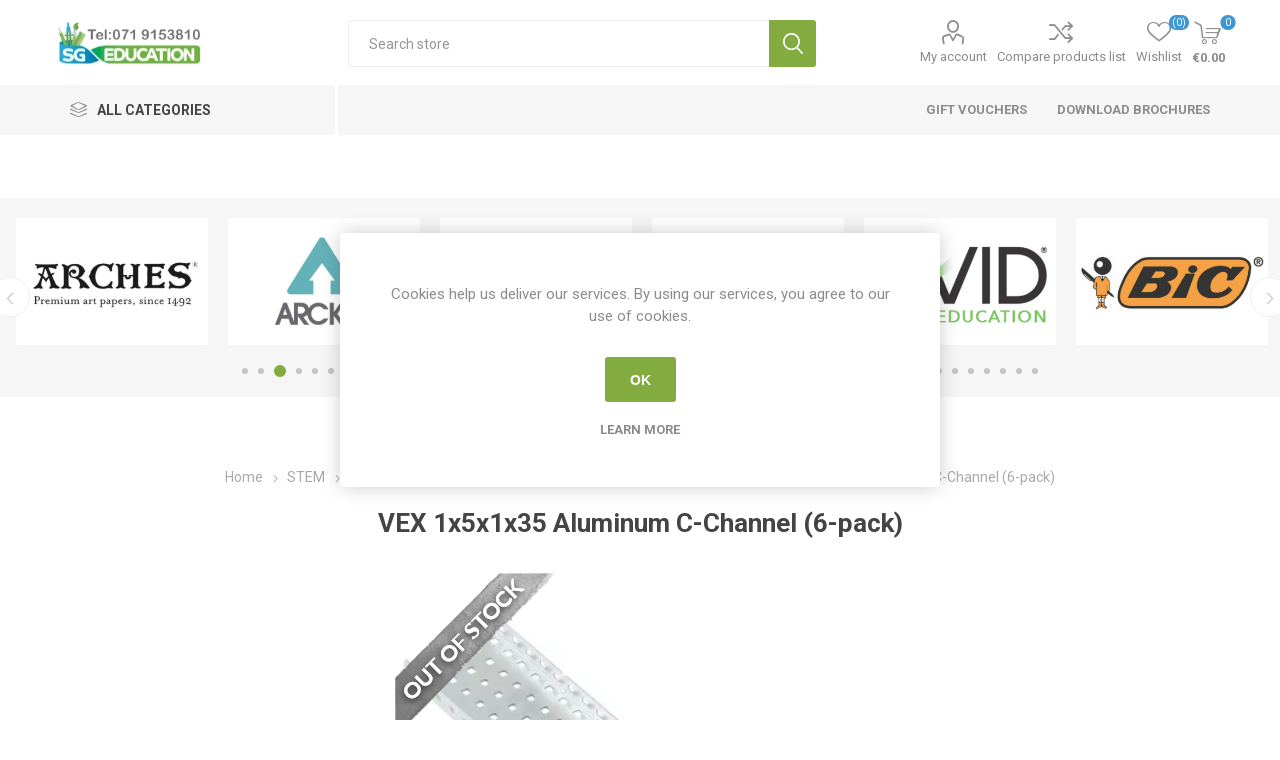

--- FILE ---
content_type: text/html; charset=utf-8
request_url: https://www.sgeducation.ie/vex-1x5x1x35-aluminum-c-channel-6-pack
body_size: 51333
content:
<!DOCTYPE html><html lang=en dir=ltr class=html-product-details-page><head><title>VEX 1x5x1x35 Aluminum C-Channel (6-pack)-SG Education</title><meta charset=UTF-8><meta name=description content="Aluminium C-Channel is lighter than the steel alternative. Use VEX aluminium pieces to lighten the total weight of a robot or mechanism while still keeping it strong.
&lt;br>&lt;br>

Compatible with all VEX Motion and Structure components &lt;br>
1 x 5 x 1 x 35 &lt;br>
Pack of 6"><meta name=keywords content=""><meta name=generator content=nopCommerce><meta name=viewport content="width=device-width, initial-scale=1.0, minimum-scale=1.0, maximum-scale=2.0"><link rel=preload as=font href=/Themes/Emporium/Content/icons/emporium-icons.woff crossorigin><link href="https://fonts.googleapis.com/css?family=Roboto:300,400,700&amp;subset=cyrillic-ext,greek-ext&amp;display=swap" rel=stylesheet><meta property=og:type content=product><meta property=og:title content="VEX 1x5x1x35 Aluminum C-Channel (6-pack)"><meta property=og:description content="Aluminium C-Channel is lighter than the steel alternative. Use VEX aluminium pieces to lighten the total weight of a robot or mechanism while still keeping it strong.


Compatible with all VEX Motion and Structure components 
1 x 5 x 1 x 35 
Pack of 6"><meta property=og:image content=https://www.sgeducation.ie/images/thumbs/0045155_vex-1x5x1x35-aluminum-c-channel-6-pack_510.webp><meta property=og:image:url content=https://www.sgeducation.ie/images/thumbs/0045155_vex-1x5x1x35-aluminum-c-channel-6-pack_510.webp><meta property=og:url content=https://www.sgeducation.ie/vex-1x5x1x35-aluminum-c-channel-6-pack><meta property=og:site_name content="SG Education Online"><meta property=twitter:card content=summary><meta property=twitter:site content="SG Education Online"><meta property=twitter:title content="VEX 1x5x1x35 Aluminum C-Channel (6-pack)"><meta property=twitter:description content="Aluminium C-Channel is lighter than the steel alternative. Use VEX aluminium pieces to lighten the total weight of a robot or mechanism while still keeping it strong.


Compatible with all VEX Motion and Structure components 
1 x 5 x 1 x 35 
Pack of 6"><meta property=twitter:image content=https://www.sgeducation.ie/images/thumbs/0045155_vex-1x5x1x35-aluminum-c-channel-6-pack_510.webp><meta property=twitter:url content=https://www.sgeducation.ie/vex-1x5x1x35-aluminum-c-channel-6-pack><link rel=stylesheet href="/css/Product.Head.styles.css?v=yO0mVrit55yOjYFj1x59Ii0ALcA"><style>.product-details-page .full-description{display:none}.product-details-page .ui-tabs .full-description{display:block}.product-details-page .tabhead-full-description{display:none}.product-details-page .product-specs-box{display:none}.product-details-page .ui-tabs .product-specs-box{display:block}.product-details-page .ui-tabs .product-specs-box .title{display:none}</style><script>(function(){var i,t,n;for(window.sib={equeue:[],client_key:"8us8keau1e868kftxfr5gvhu"},window.sib.email_id="",window.sendinblue={},i=["track","identify","trackLink","page"],n=0;n<i.length;n++)(function(n){window.sendinblue[n]=function(){var t=Array.prototype.slice.call(arguments);(window.sib[n]||function(){var i={};i[n]=t;window.sib.equeue.push(i)})(t[0],t[1],t[2])}})(i[n]);t=document.createElement("script");n=document.getElementsByTagName("script")[0];t.type="text/javascript";t.id="sendinblue-js";t.async=!0;t.src="https://sibautomation.com/sa.js?key="+window.sib.client_key;n.parentNode.insertBefore(t,n);window.sendinblue.page()})()</script><script async src=/Plugins/FoxNetSoft.GoogleAnalytics4/Scripts/GoogleAnalytics4.js></script><script>window.dataLayer=window.dataLayer||[];var GA4_productImpressions=GA4_productImpressions||[],GA4_productDetails=GA4_productDetails||[],GA4_cartproducts=GA4_cartproducts||[],GA4_wishlistproducts=GA4_wishlistproducts||[]</script><script>(function(n,t,i,r,u){n[r]=n[r]||[];n[r].push({"gtm.start":(new Date).getTime(),event:"gtm.js"});var e=t.getElementsByTagName(i)[0],f=t.createElement(i),o=r!="dataLayer"?"&l="+r:"";f.async=!0;f.src="https://www.googletagmanager.com/gtm.js?id="+u+o;e.parentNode.insertBefore(f,e)})(window,document,"script","dataLayer","GTM-56SFQTX")</script><script async src="https://www.googletagmanager.com/gtag/js?id=G-XS23BL2JNW"></script><script>function gtag(){dataLayer.push(arguments)}window.dataLayer=window.dataLayer||[];gtag("js",new Date);gtag("config","G-XS23BL2JNW")</script><script async src="https://www.googletagmanager.com/gtag/js?id=UA-83740747-1"></script><script>function gtag(){dataLayer.push(arguments)}window.dataLayer=window.dataLayer||[];gtag("js",new Date);gtag("config","UA-83740747-1")</script><link rel=apple-touch-icon sizes=60x60 href=/icons/icons_0/apple-touch-icon.png><link rel=icon type=image/png sizes=32x32 href=/icons/icons_0/favicon-32x32.png><link rel=icon type=image/png sizes=16x16 href=/icons/icons_0/favicon-16x16.png><link rel=manifest href=/icons/icons_0/site.webmanifest><link rel=mask-icon href=/icons/icons_0/safari-pinned-tab.svg color=#5bbad5><link rel="shortcut icon" href=/icons/icons_0/favicon.ico><meta name=msapplication-TileColor content=#da532c><meta name=msapplication-config content=/icons/icons_0/browserconfig.xml><meta name=theme-color content=#ffffff><body class=product-details-page-body><input name=__RequestVerificationToken type=hidden value=CfDJ8BF-6ewLsKhApDS4jBrwi6EjEu8arzF3xEThlwPL8FluiQo4nk5WnOW26lpnYm1wFu7lHTq0wnDDZJHLnLo0edeA7T8PQaVClFheHfhbGk1IYzTMHpsDsPw-NEJhPF_mEmWjkJJL6ZeFn_IAsgahf0o><noscript><iframe src="https://www.googletagmanager.com/ns.html?id=GTM-56SFQTX" height=0 width=0 style=display:none;visibility:hidden></iframe></noscript><div class=ajax-loading-block-window style=display:none></div><div id=dialog-notifications-success title=Notification style=display:none></div><div id=dialog-notifications-error title=Error style=display:none></div><div id=dialog-notifications-warning title=Warning style=display:none></div><div id=bar-notification class=bar-notification-container data-close=Close></div><!--[if lte IE 8]><div style=clear:both;height:59px;text-align:center;position:relative><a href=http://www.microsoft.com/windows/internet-explorer/default.aspx target=_blank> <img src=/Themes/Emporium/Content/img/ie_warning.jpg height=42 width=820 alt="You are using an outdated browser. For a faster, safer browsing experience, upgrade for free today."> </a></div><![endif]--><div class=master-wrapper-page><div class=responsive-nav-wrapper-parent><div class=responsive-nav-wrapper><div class=menu-title><span>Menu</span></div><div class=search-wrap><span>Search</span></div><div class=mobile-logo><a href="/" class=logo> <img alt="SG Education Online" title="SG Education Online" src="https://www.sgeducation.ie/images/thumbs/0032061_SG LOGO FOR NOP2.webp"></a></div><div class=shopping-cart-link></div><div class=personal-button id=header-links-opener><span>Personal menu</span></div></div></div><div class=header><div class=header-upper><div class=header-selectors-wrapper></div></div><div class=header-lower><div class=header-logo><a href="/" class=logo> <img alt="SG Education Online" title="SG Education Online" src="https://www.sgeducation.ie/images/thumbs/0032061_SG LOGO FOR NOP2.webp"></a></div><div class="search-box store-search-box"><div class=close-side-menu><span class=close-side-menu-text>Search store</span> <span class=close-side-menu-btn>Close</span></div><form method=get id=small-search-box-form action=/search><input type=text class=search-box-text id=small-searchterms autocomplete=off name=q placeholder="Search store" aria-label="Search store">  <input type=hidden class=instantSearchResourceElement data-highlightfirstfoundelement=false data-minkeywordlength=3 data-defaultproductsortoption=0 data-instantsearchurl=/instantSearchFor data-searchpageurl=/search data-searchinproductdescriptions=true data-numberofvisibleproducts=12 data-noresultsresourcetext=" No data found."> <button type=submit class="button-1 search-box-button">Search</button></form></div><div class=header-links-wrapper><div class=header-links><ul><li><a href=/customer/info class="ico-account opener" data-loginurl=/login>My account</a><div class="profile-menu-box login-form-in-header"><div class=close-side-menu><span class=close-side-menu-text>My account</span> <span class=close-side-menu-btn>Close</span></div><div class=header-form-holder><a href="/register?returnUrl=%2Fvex-1x5x1x35-aluminum-c-channel-6-pack" class=ico-register>Register</a> <a href="/login?returnUrl=%2Fvex-1x5x1x35-aluminum-c-channel-6-pack" class=ico-login>Log in</a></div></div><li><a href=/compareproducts class=ico-compare>Compare products list</a><li><a href=/wishlist class=ico-wishlist> <span class=wishlist-label>Wishlist</span> <span class=wishlist-qty>(0)</span> </a></ul><div class=mobile-flyout-wrapper><div class=close-side-menu><span class=close-side-menu-text>Shopping cart</span> <span class=close-side-menu-btn>Close</span></div><div id=flyout-cart class=flyout-cart data-removeitemfromcarturl=/EmporiumTheme/RemoveItemFromCart data-flyoutcarturl=/EmporiumTheme/FlyoutShoppingCart><div id=topcartlink><a href=/cart class=ico-cart> <span class=cart-qty>0</span> <span class=cart-label> &#x20AC;0.00 </span> </a></div><div class=mini-shopping-cart><div class=flyout-cart-scroll-area><p>You have no items in your shopping cart.</div></div></div></div></div></div></div><div class=header-menu-parent><div class="header-menu categories-in-side-panel"><div class=category-navigation-list-wrapper><span class=category-navigation-title>All Categories</span><ul class="category-navigation-list sticky-flyout"></ul></div><div class=close-menu><span class=close-menu-text>Menu</span> <span class=close-menu-btn>Close</span></div><ul class=mega-menu data-isrtlenabled=false data-enableclickfordropdown=false><li class="has-sublist mega-menu-categories root-category-items"><a class=with-subcategories href=/free-book-scheme>FREE BOOK SCHEME</a><div class=plus-button></div><div class=sublist-wrap><ul class=sublist><li class=back-button><span>Back</span><li><a class=lastLevelCategory href=/bespoke-packs title="BESPOKE  PACKS"><span>BESPOKE PACKS</span></a><li><a class=lastLevelCategory href=/copies-manuscripts title="COPIES &amp; MANUSCRIPTS"><span>COPIES &amp; MANUSCRIPTS</span></a><li><a class=lastLevelCategory href=/calculators-maths title="CALCULATORS &amp; MATHS"><span>CALCULATORS &amp; MATHS</span></a><li><a class=lastLevelCategory href=/stationery title=STATIONERY><span>STATIONERY</span></a><li><a class=lastLevelCategory href=/dictionaries title=DICTIONARIES><span>DICTIONARIES</span></a><li><a class=lastLevelCategory href=/graphics-t4 title="GRAPHICS &amp; T4"><span>GRAPHICS &amp; T4</span></a><li><a class=lastLevelCategory href=/art-kits-2 title="ART KITS"><span>ART KITS</span></a><li><a class=lastLevelCategory href=/aprons-labcoats title="APRONS &amp; LABCOATS"><span>APRONS &amp; LABCOATS</span></a><li><a class=lastLevelCategory href=/computer-science title="COMPUTER SCIENCE"><span>COMPUTER SCIENCE</span></a><li><a class=lastLevelCategory href=/home-economics-kits title="HOME ECONOMICS KITS"><span>HOME ECONOMICS KITS</span></a></ul></div><li class="has-sublist mega-menu-categories root-category-items"><a class=with-subcategories href=/graphics>GRAPHICS</a><div class=plus-button></div><div class=sublist-wrap><ul class=sublist><li class=back-button><span>Back</span><li><a class=lastLevelCategory href=/graphics-kits-2 title="GRAPHICS KITS"><span>GRAPHICS KITS</span></a><li><a class=lastLevelCategory href=/t-squares title=T-SQUARES><span>T-SQUARES</span></a><li><a class=lastLevelCategory href=/drawing-boards-furniture title="DRAWING BOARDS &amp;  FURNITURE"><span>DRAWING BOARDS &amp; FURNITURE</span></a><li class=has-sublist><a href=/pens-pencils-markers-accessories title="PENS, PENCILS, MARKERS &amp; ACCESSORIES" class=with-subcategories><span>PENS, PENCILS, MARKERS &amp; ACCESSORIES</span></a><div class=plus-button></div><div class=sublist-wrap><ul class=sublist><li class=back-button><span>Back</span><li><a class=lastLevelCategory href=/graphics-pencils title="GRAPHICS PENCILS"><span>GRAPHICS PENCILS</span></a><li><a class=lastLevelCategory href=/colouring-pencils title="COLOURING PENCILS"><span>COLOURING PENCILS</span></a><li><a class=lastLevelCategory href=/graphics-markers-pens title="GRAPHICS MARKERS &amp; PENS"><span>GRAPHICS MARKERS &amp; PENS</span></a><li><a class=lastLevelCategory href=/sharpeners-erasers title="SHARPENERS &amp; ERASERS"><span>SHARPENERS &amp; ERASERS</span></a></ul></div><li class=has-sublist><a href=/drawing-tools title="DRAWING TOOLS" class=with-subcategories><span>DRAWING TOOLS</span></a><div class=plus-button></div><div class=sublist-wrap><ul class=sublist><li class=back-button><span>Back</span><li><a class=lastLevelCategory href=/compass title=COMPASS><span>COMPASS</span></a><li><a class=lastLevelCategory href=/set-squares title="SET SQUARES"><span>SET SQUARES</span></a><li><a class=lastLevelCategory href=/rulers title=RULERS><span>RULERS</span></a><li><a class=lastLevelCategory href=/protractors title=PROTRACTORS><span>PROTRACTORS</span></a><li><a class=lastLevelCategory href=/templates-stencils title="TEMPLATES &amp; STENCILS"><span>TEMPLATES &amp; STENCILS</span></a></ul></div><li><a class=lastLevelCategory href=/tapes-adhesives title="TAPES &amp; ADHESIVES"><span>TAPES &amp; ADHESIVES</span></a><li><a class=lastLevelCategory href=/geometric-models title="GEOMETRIC MODELS"><span>GEOMETRIC MODELS</span></a><li class=has-sublist><a href=/modelling-making title="MODEL MAKING" class=with-subcategories><span>MODEL MAKING</span></a><div class=plus-button></div><div class=sublist-wrap><ul class=sublist><li class=back-button><span>Back</span><li><a class=lastLevelCategory href=/foamboard-mountboard-greyboard title="FOAMBOARD, MOUNTBOARD &amp; GREYBOARD"><span>FOAMBOARD, MOUNTBOARD &amp; GREYBOARD</span></a><li><a class=lastLevelCategory href=/cutting-tools-accessories title="CUTTING TOOLS &amp; ACCESSORIES"><span>CUTTING TOOLS &amp; ACCESSORIES</span></a><li><a class=lastLevelCategory href=/scenery-decor title="SCENERY &amp; DECOR"><span>SCENERY &amp; DECOR</span></a><li><a class=lastLevelCategory href=/craft-wood title="CRAFT WOOD"><span>CRAFT WOOD</span></a></ul></div><li class=has-sublist><a href=/storage-project-essentials title="STORAGE &amp; PROJECT ESSENTIALS" class=with-subcategories><span>STORAGE &amp; PROJECT ESSENTIALS</span></a><div class=plus-button></div><div class=sublist-wrap><ul class=sublist><li class=back-button><span>Back</span><li><a class=lastLevelCategory href=/binding-project-display title="BINDING &amp; PROJECT DISPLAY"><span>BINDING &amp; PROJECT DISPLAY</span></a><li><a class=lastLevelCategory href=/storage-folders-2 title="STORAGE &amp; FOLDERS"><span>STORAGE &amp; FOLDERS</span></a><li><a class=lastLevelCategory href=/digital-storage title="DIGITAL STORAGE"><span>DIGITAL STORAGE</span></a></ul></div><li><a class=lastLevelCategory href=/paper-card-for-graphics title="PAPER &amp; CARD FOR GRAPHICS"><span>PAPER &amp; CARD FOR GRAPHICS</span></a><li><a class=lastLevelCategory href=/graphic-construction-aids title="GRAPHICS GAMES"><span>GRAPHICS GAMES</span></a><li><a class=lastLevelCategory href=/protective-wear title="PROTECTIVE WEAR"><span>PROTECTIVE WEAR</span></a><li><a class=lastLevelCategory href=/whiteboard-equipment title="WHITEBOARD EQUIPMENT"><span>WHITEBOARD EQUIPMENT</span></a></ul></div><li class="has-sublist mega-menu-categories root-category-items"><a class=with-subcategories href=/stem>STEM</a><div class=plus-button></div><div class=sublist-wrap><ul class=sublist><li class=back-button><span>Back</span><li class=has-sublist><a href=/bbc-microbit-accessories title="BBC MICRO:BIT &amp; ACCESSORIES" class=with-subcategories><span>BBC MICRO:BIT &amp; ACCESSORIES</span></a><div class=plus-button></div><div class=sublist-wrap><ul class=sublist><li class=back-button><span>Back</span><li><a class=lastLevelCategory href=/get-started-with-the-bbc-microbit title="GET STARTED WITH THE BBC MICRO:BIT"><span>GET STARTED WITH THE BBC MICRO:BIT</span></a><li class=has-sublist><a href=/microbit-sensors-modules-parts title="MICRO:BIT SENSORS, MODULES &amp; PARTS" class=with-subcategories><span>MICRO:BIT SENSORS, MODULES &amp; PARTS</span></a><div class=plus-button></div><div class=sublist-wrap><ul class=sublist><li class=back-button><span>Back</span><li><a class=lastLevelCategory href=/sensors-for-microbit title="SENSORS FOR MICRO:BIT"><span>SENSORS FOR MICRO:BIT</span></a><li><a class=lastLevelCategory href=/input-output-devices title="INPUT &amp; OUTPUT DEVICES"><span>INPUT &amp; OUTPUT DEVICES</span></a><li><a class=lastLevelCategory href=/motors-wheels-movement-parts title="MOTORS, WHEELS &amp; MOVEMENT PARTS"><span>MOTORS, WHEELS &amp; MOVEMENT PARTS</span></a><li><a class=lastLevelCategory href=/power-battery-accessories title="POWER &amp; BATTERY ACCESSORIES"><span>POWER &amp; BATTERY ACCESSORIES</span></a><li><a class=lastLevelCategory href=/microbit-breakout-boards title="MICRO:BIT BREAKOUT BOARDS"><span>MICRO:BIT BREAKOUT BOARDS</span></a><li><a class=lastLevelCategory href=/cables-connectors title="CABLES &amp; CONNECTORS"><span>CABLES &amp; CONNECTORS</span></a><li><a class=lastLevelCategory href=/microbit-cases-accessories title="MICRO:BIT CASES &amp; ACCESSORIES"><span>MICRO:BIT CASES &amp; ACCESSORIES</span></a></ul></div><li><a class=lastLevelCategory href=/kitronik-microbit-project-kits title="KITRONIK MICRO:BIT PROJECT KITS"><span>KITRONIK MICRO:BIT PROJECT KITS</span></a><li><a class=lastLevelCategory href=/elecfreaks-microbit-project-kits title="ELECFREAKS MICRO:BIT PROJECT KITS"><span>ELECFREAKS MICRO:BIT PROJECT KITS</span></a><li><a class=lastLevelCategory href=/more-microbit-project-kits title="MORE MICRO:BIT PROJECT KITS"><span>MORE MICRO:BIT PROJECT KITS</span></a></ul></div><li class=has-sublist><a href=/raspberry-pi title="RASPBERRY PI" class=with-subcategories><span>RASPBERRY PI</span></a><div class=plus-button></div><div class=sublist-wrap><ul class=sublist><li class=back-button><span>Back</span><li><a class=lastLevelCategory href=/raspberry-pi-5 title="RASPBERRY PI 5"><span>RASPBERRY PI 5</span></a><li><a class=lastLevelCategory href=/raspberry-pi-4 title="RASPBERRY PI 4"><span>RASPBERRY PI 4</span></a><li><a class=lastLevelCategory href=/raspberry-pi-pico title="RASPBERRY PI PICO"><span>RASPBERRY PI PICO</span></a><li><a class=lastLevelCategory href=/raspberry-pi-zero title="RASPBERRY PI ZERO"><span>RASPBERRY PI ZERO</span></a></ul></div><li class=has-sublist><a href=/electronic-accessories title="ELECTRONIC ACCESSORIES" class=with-subcategories><span>ELECTRONIC ACCESSORIES</span></a><div class=plus-button></div><div class=sublist-wrap><ul class=sublist><li class=back-button><span>Back</span><li><a class=lastLevelCategory href=/motors-movement-accessories title="MOTORS &amp; MOVEMENT ACCESSORIES"><span>MOTORS &amp; MOVEMENT ACCESSORIES</span></a><li><a class=lastLevelCategory href=/batteries-battery-holders-accessories title="BATTERIES, BATTERY HOLDERS &amp; ACCESSORIES"><span>BATTERIES, BATTERY HOLDERS &amp; ACCESSORIES</span></a><li><a class=lastLevelCategory href=/cables-connectors-leads title="CABLES, CONNECTORS &amp; LEADS"><span>CABLES, CONNECTORS &amp; LEADS</span></a><li><a class=lastLevelCategory href=/leds-lighting-components title="LEDS &amp; LIGHTING COMPONENTS"><span>LEDS &amp; LIGHTING COMPONENTS</span></a><li><a class=lastLevelCategory href=/buzzers-speakers title="BUZZERS &amp; SPEAKERS"><span>BUZZERS &amp; SPEAKERS</span></a><li><a class=lastLevelCategory href=/sensors-modules title="SENSORS &amp; MODULES"><span>SENSORS &amp; MODULES</span></a><li><a class=lastLevelCategory href=/tools-accessories title="TOOLS &amp; ACCESSORIES"><span>TOOLS &amp; ACCESSORIES</span></a><li><a class=lastLevelCategory href=/buttons-switches title="BUTTONS &amp; SWITCHES"><span>BUTTONS &amp; SWITCHES</span></a><li><a class=lastLevelCategory href=/breadboards-prototyping title="BREADBOARDS &amp; PROTOTYPING"><span>BREADBOARDS &amp; PROTOTYPING</span></a><li><a class=lastLevelCategory href=/gratnells-storage title=STORAGE><span>STORAGE</span></a></ul></div><li class=has-sublist><a href=/robots-augmented-reality title="ROBOTICS &amp; TOYS THAT TEACH" class=with-subcategories><span>ROBOTICS &amp; TOYS THAT TEACH</span></a><div class=plus-button></div><div class=sublist-wrap><ul class=sublist><li class=back-button><span>Back</span><li><a class=lastLevelCategory href=/stem-gift-ideas title="STEM GIFT IDEAS"><span>STEM GIFT IDEAS</span></a><li><a class=lastLevelCategory href=/lego-education title="LEGO EDUCATION"><span>LEGO EDUCATION</span></a><li class=has-sublist><a href=/fischertechnik-2 title=FISCHERTECHNIK class=with-subcategories><span>FISCHERTECHNIK</span></a><div class=plus-button></div><div class=sublist-wrap><ul class=sublist><li class=back-button><span>Back</span><li><a class=lastLevelCategory href=/fischertechnik-junior-robotics title="FISCHERTECHNIK: JUNIOR ROBOTICS"><span>FISCHERTECHNIK: JUNIOR ROBOTICS</span></a><li><a class=lastLevelCategory href=/fischertechnik-primary-school title="FISCHERTECHNIK: PRIMARY SCHOOL"><span>FISCHERTECHNIK: PRIMARY SCHOOL</span></a><li><a class=lastLevelCategory href=/fischertecnik-plus title="Fischertecnik Plus"><span>Fischertecnik Plus</span></a><li><a class=lastLevelCategory href=/fischertechnik-secondary-school title="FISCHERTECHNIK: SECONDARY SCHOOL"><span>FISCHERTECHNIK: SECONDARY SCHOOL</span></a><li><a class=lastLevelCategory href=/fischertechnik-higher-education title="FISCHERTECHNIK: HIGHER EDUCATION"><span>FISCHERTECHNIK: HIGHER EDUCATION</span></a><li><a class=lastLevelCategory href=/fischertechnik-accessories title="FISCHERTECHNIK: ACCESSORIES"><span>FISCHERTECHNIK: ACCESSORIES</span></a></ul></div><li><a class=lastLevelCategory href=/classvr-2 title=CLASSVR><span>CLASSVR</span></a><li><a class=lastLevelCategory href=/sphero-2 title=SPHERO><span>SPHERO</span></a><li><a class=lastLevelCategory href=/robotori title=ROBOTORI><span>ROBOTORI</span></a><li><a class=lastLevelCategory href=/circuitmess title=CIRCUITMESS><span>CIRCUITMESS</span></a><li><a class=lastLevelCategory href=/merge-edu title="MERGE EDU"><span>MERGE EDU</span></a><li><a class=lastLevelCategory href=/strawbees title=STRAWBEES><span>STRAWBEES</span></a><li><a class=lastLevelCategory href=/makers-red-box-2 title="MAKER'S RED BOX"><span>MAKER&#x27;S RED BOX</span></a><li><a class=lastLevelCategory href=/arckit title=ARCKIT><span>ARCKIT</span></a><li><a class=lastLevelCategory href=/makedo title=MAKEDO><span>MAKEDO</span></a><li class=has-sublist><a href=/vex-robotics title="VEX ROBOTICS" class=with-subcategories><span>VEX ROBOTICS</span></a><div class=plus-button></div><div class=sublist-wrap><ul class=sublist><li class=back-button><span>Back</span><li><a class=lastLevelCategory href=/vex-123 title="VEX 123"><span>VEX 123</span></a><li><a class=lastLevelCategory href=/vex-go title="VEX GO"><span>VEX GO</span></a><li><a class=lastLevelCategory href=/vex-iq title="VEX IQ"><span>VEX IQ</span></a><li><a class=lastLevelCategory href=/vex-exp title="VEX EXP"><span>VEX EXP</span></a><li><a class=lastLevelCategory href=/vex-v5 title="VEX V5"><span>VEX V5</span></a></ul></div><li><a class=lastLevelCategory href=/more-stem-brands title="MORE STEM BRANDS!"><span>MORE STEM BRANDS!</span></a></ul></div><li class=has-sublist><a href=/3d-printing-2 title="3D PRINTING" class=with-subcategories><span>3D PRINTING</span></a><div class=plus-button></div><div class=sublist-wrap><ul class=sublist><li class=back-button><span>Back</span><li><a class=lastLevelCategory href=/3d-printers title="3D PRINTERS"><span>3D PRINTERS</span></a><li><a class=lastLevelCategory href=/filament-2 title=FILAMENT><span>FILAMENT</span></a><li><a class=lastLevelCategory href=/replacement-parts-accessories title="REPLACEMENT PARTS &amp; ACCESSORIES"><span>REPLACEMENT PARTS &amp; ACCESSORIES</span></a></ul></div><li class=has-sublist><a href=/laser-cutting-2 title="LASER CUTTING" class=with-subcategories><span>LASER CUTTING</span></a><div class=plus-button></div><div class=sublist-wrap><ul class=sublist><li class=back-button><span>Back</span><li><a class=lastLevelCategory href=/laser-cutters-2 title="LASER CUTTERS"><span>LASER CUTTERS</span></a><li><a class=lastLevelCategory href=/consumables title="ACRYLIC &amp; WOOD SHEETS"><span>ACRYLIC &amp; WOOD SHEETS</span></a><li><a class=lastLevelCategory href=/accessories-extractors title="ACCESSORIES &amp; EXTRACTORS"><span>ACCESSORIES &amp; EXTRACTORS</span></a><li><a class=lastLevelCategory href=/flux-ador title="FLUX ADOR ACCESSORIES"><span>FLUX ADOR ACCESSORIES</span></a><li><a class=lastLevelCategory href=/laser-craft-surfaces title="LASER CRAFT SURFACES"><span>LASER CRAFT SURFACES</span></a></ul></div><li><a class=lastLevelCategory href=/vacuum-forming title="VACUUM FORMING"><span>VACUUM FORMING</span></a><li class=has-sublist><a href=/cricut title=CRICUT class=with-subcategories><span>CRICUT</span></a><div class=plus-button></div><div class=sublist-wrap><ul class=sublist><li class=back-button><span>Back</span><li><a class=lastLevelCategory href=/cricut-machines title="CRICUT MACHINES"><span>CRICUT MACHINES</span></a><li><a class=lastLevelCategory href=/materials-for-your-cricut title="MATERIALS FOR YOUR CRICUT"><span>MATERIALS FOR YOUR CRICUT</span></a><li><a class=lastLevelCategory href=/cricut-tools-parts-accessories title="CRICUT TOOLS, PARTS &amp; ACCESSORIES"><span>CRICUT TOOLS, PARTS &amp; ACCESSORIES</span></a></ul></div><li><a class=lastLevelCategory href=/sg-makerspace-furniture title="SG MAKERSPACE FURNITURE"><span>SG MAKERSPACE FURNITURE</span></a><li><a class=lastLevelCategory href=/computer-science-posters title="COMPUTER SCIENCE POSTERS"><span>COMPUTER SCIENCE POSTERS</span></a></ul></div><li class="has-sublist mega-menu-categories root-category-items"><a class=with-subcategories href=/art-craft>ART &amp; CRAFT</a><div class=plus-button></div><div class=sublist-wrap><ul class=sublist><li class=back-button><span>Back</span><li class=has-sublist><a href=/painting title=PAINTING class=with-subcategories><span>PAINTING</span></a><div class=plus-button></div><div class=sublist-wrap><ul class=sublist><li class=back-button><span>Back</span><li class=has-sublist><a href=/paints-inks title="PAINTS &amp; INKS" class=with-subcategories><span>PAINTS &amp; INKS</span></a><div class=plus-button></div><div class=sublist-wrap><ul class=sublist><li class=back-button><span>Back</span><li><a class=lastLevelCategory href=/painting-sets title="PAINTING SETS"><span>PAINTING SETS</span></a><li><a class=lastLevelCategory href=/acrylic-paint title="ACRYLIC PAINT"><span>ACRYLIC PAINT</span></a><li><a class=lastLevelCategory href=/oil-paint title="OIL PAINT"><span>OIL PAINT</span></a><li><a class=lastLevelCategory href=/watercolour-paint title="WATERCOLOUR PAINT"><span>WATERCOLOUR PAINT</span></a><li><a class=lastLevelCategory href=/redimix-poster-paint title="REDIMIX &amp; POSTER PAINT"><span>REDIMIX &amp; POSTER PAINT</span></a><li><a class=lastLevelCategory href=/gouache-paint-2 title="GOUACHE PAINT"><span>GOUACHE PAINT</span></a><li class=has-sublist><a href=/spray-painting title="SPRAY PAINTING" class=with-subcategories><span>SPRAY PAINTING</span></a><div class=plus-button></div><div class=sublist-wrap><ul class=sublist><li class=back-button><span>Back</span><li><a class=lastLevelCategory href=/spray-paint-2 title="SPRAY PAINT"><span>SPRAY PAINT</span></a><li><a class=lastLevelCategory href=/spray-caps title="SPRAY CAPS"><span>SPRAY CAPS</span></a><li><a class=lastLevelCategory href=/spray-paint-prep-maintenance title="SPRAY PAINT PREP &amp; MAINTENANCE"><span>SPRAY PAINT PREP &amp; MAINTENANCE</span></a></ul></div><li><a class=lastLevelCategory href=/pigments title=PIGMENTS><span>PIGMENTS</span></a><li><a class=lastLevelCategory href=/drawing-calligraphy-inks title="DRAWING &amp; CALLIGRAPHY INKS"><span>DRAWING &amp; CALLIGRAPHY INKS</span></a><li><a class=lastLevelCategory href=/fabric-paints title="FABRIC PAINTS"><span>FABRIC PAINTS</span></a><li><a class=lastLevelCategory href=/glass-ceramic-paints title="GLASS &amp; CERAMIC PAINTS"><span>GLASS &amp; CERAMIC PAINTS</span></a><li><a class=lastLevelCategory href=/face-paint title="FACE PAINT"><span>FACE PAINT</span></a><li><a class=lastLevelCategory href=/chalk-paint title="CHALK PAINT"><span>CHALK PAINT</span></a></ul></div><li class=has-sublist><a href=/brushes-accessories title="BRUSHES &amp; ACCESSORIES" class=with-subcategories><span>BRUSHES &amp; ACCESSORIES</span></a><div class=plus-button></div><div class=sublist-wrap><ul class=sublist><li class=back-button><span>Back</span><li class=has-sublist><a href=/individual-brushes title="INDIVIDUAL BRUSHES" class=with-subcategories><span>INDIVIDUAL BRUSHES</span></a><div class=plus-button></div><div class=sublist-wrap><ul class=sublist><li class=back-button><span>Back</span><li><a class=lastLevelCategory href=/bob-ross-brushes-2 title="BOB ROSS BRUSHES"><span>BOB ROSS BRUSHES</span></a><li><a class=lastLevelCategory href=/daler-rowney-graduate-brushes title="DALER ROWNEY GRADUATE BRUSHES"><span>DALER ROWNEY GRADUATE BRUSHES</span></a><li><a class=lastLevelCategory href=/daler-rowney-georgian-brushes title="DALER ROWNEY GEORGIAN BRUSHES"><span>DALER ROWNEY GEORGIAN BRUSHES</span></a><li><a class=lastLevelCategory href=/elements-brushes title="ELEMENTS BRUSHES"><span>ELEMENTS BRUSHES</span></a><li><a class=lastLevelCategory href=/richard-oliver-brushes-2 title="RICHARD OLIVER BRUSHES"><span>RICHARD OLIVER BRUSHES</span></a><li><a class=lastLevelCategory href=/create-brushes title="CREATE BRUSHES"><span>CREATE BRUSHES</span></a><li><a class=lastLevelCategory href=/koh-i-noor-brushes title="KOH-I-NOOR BRUSHES"><span>KOH-I-NOOR BRUSHES</span></a></ul></div><li><a class=lastLevelCategory href=/brush-sets title="BRUSH SETS"><span>BRUSH SETS</span></a><li><a class=lastLevelCategory href=/palette-knives title="PALETTE KNIVES"><span>PALETTE KNIVES</span></a><li><a class=lastLevelCategory href=/palettes title=PALETTES><span>PALETTES</span></a><li><a class=lastLevelCategory href=/water-brushes title="WATER BRUSHES"><span>WATER BRUSHES</span></a><li><a class=lastLevelCategory href=/sponges title=SPONGES><span>SPONGES</span></a><li><a class=lastLevelCategory href=/brush-cleaner title="BRUSH CLEANER"><span>BRUSH CLEANER</span></a></ul></div><li class=has-sublist><a href=/mediums-primers-varnish title="MEDIUMS, PRIMERS &amp; VARNISH" class=with-subcategories><span>MEDIUMS, PRIMERS &amp; VARNISH</span></a><div class=plus-button></div><div class=sublist-wrap><ul class=sublist><li class=back-button><span>Back</span><li><a class=lastLevelCategory href=/acrylic-mediums title="ACRYLIC MEDIUMS"><span>ACRYLIC MEDIUMS</span></a><li><a class=lastLevelCategory href=/oil-mediums title="OIL MEDIUMS"><span>OIL MEDIUMS</span></a><li><a class=lastLevelCategory href=/watercolour-mediums title="WATERCOLOUR MEDIUMS"><span>WATERCOLOUR MEDIUMS</span></a><li><a class=lastLevelCategory href=/varnishes title=VARNISHES><span>VARNISHES</span></a><li><a class=lastLevelCategory href=/primer-gesso title="PRIMER &amp; GESSO"><span>PRIMER &amp; GESSO</span></a></ul></div></ul></div><li class=has-sublist><a href=/drawing title=DRAWING class=with-subcategories><span>DRAWING</span></a><div class=plus-button></div><div class=sublist-wrap><ul class=sublist><li class=back-button><span>Back</span><li><a class=lastLevelCategory href=/drawing-graphite-pencils title="DRAWING &amp; GRAPHITE PENCILS"><span>DRAWING &amp; GRAPHITE PENCILS</span></a><li><a class=lastLevelCategory href=/coloured-pencils title="COLOURED PENCILS"><span>COLOURED PENCILS</span></a><li class=has-sublist><a href=/art-pens title="ART PENS" class=with-subcategories><span>ART PENS</span></a><div class=plus-button></div><div class=sublist-wrap><ul class=sublist><li class=back-button><span>Back</span><li><a class=lastLevelCategory href=/writing-pens title="WRITING PENS"><span>WRITING PENS</span></a><li><a class=lastLevelCategory href=/calligraphy-fountain-pens title="CALLIGRAPHY &amp; FOUNTAIN PENS"><span>CALLIGRAPHY &amp; FOUNTAIN PENS</span></a><li><a class=lastLevelCategory href=/fineliners title=FINELINERS><span>FINELINERS</span></a></ul></div><li class=has-sublist><a href=/art-markers title="ART MARKERS" class=with-subcategories><span>ART MARKERS</span></a><div class=plus-button></div><div class=sublist-wrap><ul class=sublist><li class=back-button><span>Back</span><li><a class=lastLevelCategory href=/permanent-markers title="PERMANENT MARKERS"><span>PERMANENT MARKERS</span></a><li><a class=lastLevelCategory href=/alcohol-based-markers title="ALCOHOL-BASED MARKERS"><span>ALCOHOL-BASED MARKERS</span></a><li><a class=lastLevelCategory href=/promarkers title=PROMARKERS><span>PROMARKERS</span></a><li><a class=lastLevelCategory href=/paint-markers title="PAINT MARKERS"><span>PAINT MARKERS</span></a><li><a class=lastLevelCategory href=/brush-pens-markers title="BRUSH PENS &amp; MARKERS"><span>BRUSH PENS &amp; MARKERS</span></a><li><a class=lastLevelCategory href=/chalk-markers title="CHALK MARKERS"><span>CHALK MARKERS</span></a><li><a class=lastLevelCategory href=/fibre-tip-markers title="FIBRE TIP MARKERS"><span>FIBRE TIP MARKERS</span></a><li><a class=lastLevelCategory href=/fabric-markers title="FABRIC MARKERS"><span>FABRIC MARKERS</span></a><li><a class=lastLevelCategory href=/glass-ceramic-markers title="GLASS &amp; CERAMIC MARKERS"><span>GLASS &amp; CERAMIC MARKERS</span></a></ul></div><li class=has-sublist><a href=/pastels-charcoal-2 title="PASTELS &amp; CHARCOAL" class=with-subcategories><span>PASTELS &amp; CHARCOAL</span></a><div class=plus-button></div><div class=sublist-wrap><ul class=sublist><li class=back-button><span>Back</span><li><a class=lastLevelCategory href=/oil-pastels title="OIL PASTELS"><span>OIL PASTELS</span></a><li><a class=lastLevelCategory href=/panpastels title=PANPASTELS><span>PANPASTELS</span></a><li><a class=lastLevelCategory href=/soft-pastels title="SOFT PASTELS"><span>SOFT PASTELS</span></a><li><a class=lastLevelCategory href=/charcoal title=CHARCOAL><span>CHARCOAL</span></a><li><a class=lastLevelCategory href=/pastel-charcoal-accessories title="PASTEL &amp; CHARCOAL ACCESSORIES"><span>PASTEL &amp; CHARCOAL ACCESSORIES</span></a></ul></div><li><a class=lastLevelCategory href=/crayons title=CRAYONS><span>CRAYONS</span></a><li><a class=lastLevelCategory href=/mechanical-pencils-leads title="MECHANICAL PENCILS &amp; LEADS"><span>MECHANICAL PENCILS &amp; LEADS</span></a><li><a class=lastLevelCategory href=/erasers-sharpeners-blenders title="ERASERS, SHARPENERS &amp; BLENDERS"><span>ERASERS, SHARPENERS &amp; BLENDERS</span></a></ul></div><li class=has-sublist><a href=/surfaces title=SURFACES class=with-subcategories><span>SURFACES</span></a><div class=plus-button></div><div class=sublist-wrap><ul class=sublist><li class=back-button><span>Back</span><li class=has-sublist><a href=/canvas-boards-panels title="CANVAS, BOARDS &amp; PANELS" class=with-subcategories><span>CANVAS, BOARDS &amp; PANELS</span></a><div class=plus-button></div><div class=sublist-wrap><ul class=sublist><li class=back-button><span>Back</span><li><a class=lastLevelCategory href=/stretched-canvas title="STRETCHED CANVAS"><span>STRETCHED CANVAS</span></a><li><a class=lastLevelCategory href=/art-boards-panels title="ART BOARDS &amp; PANELS"><span>ART BOARDS &amp; PANELS</span></a><li><a class=lastLevelCategory href=/canvas-rolls title="CANVAS ROLLS"><span>CANVAS ROLLS</span></a></ul></div><li><a class=lastLevelCategory href=/sketch-books-pads title="SKETCH BOOKS &amp; PADS"><span>SKETCH BOOKS &amp; PADS</span></a><li class=has-sublist><a href=/artist-paper-pads title="ARTIST PAPER &amp; PADS" class=with-subcategories><span>ARTIST PAPER &amp; PADS</span></a><div class=plus-button></div><div class=sublist-wrap><ul class=sublist><li class=back-button><span>Back</span><li><a class=lastLevelCategory href=/oil-paper title="OIL PAPER"><span>OIL PAPER</span></a><li><a class=lastLevelCategory href=/acrylic-paper title="ACRYLIC PAPER"><span>ACRYLIC PAPER</span></a><li><a class=lastLevelCategory href=/watercolour-paper title="WATERCOLOUR PAPER"><span>WATERCOLOUR PAPER</span></a><li><a class=lastLevelCategory href=/mixed-media-paper title="MIXED MEDIA PAPER"><span>MIXED MEDIA PAPER</span></a></ul></div><li class=has-sublist><a href=/paper-card-3 title="PAPER &amp; CARD" class=with-subcategories><span>PAPER &amp; CARD</span></a><div class=plus-button></div><div class=sublist-wrap><ul class=sublist><li class=back-button><span>Back</span><li><a class=lastLevelCategory href=/marker-paper title="MARKER PAPER"><span>MARKER PAPER</span></a><li><a class=lastLevelCategory href=/pastel-paper title="PASTEL PAPER"><span>PASTEL PAPER</span></a><li><a class=lastLevelCategory href=/activity-card title="ACTIVITY CARD"><span>ACTIVITY CARD</span></a><li><a class=lastLevelCategory href=/small-pocket-journals title="SMALL POCKET JOURNALS"><span>SMALL POCKET JOURNALS</span></a><li><a class=lastLevelCategory href=/cartridge-reams title="CARTRIDGE REAMS"><span>CARTRIDGE REAMS</span></a><li><a class=lastLevelCategory href=/mountboard-foamboard title="MOUNTBOARD &amp; FOAMBOARD"><span>MOUNTBOARD &amp; FOAMBOARD</span></a><li><a class=lastLevelCategory href=/crepe-tissue-paper title="CREPE &amp; TISSUE PAPER"><span>CREPE &amp; TISSUE PAPER</span></a><li><a class=lastLevelCategory href=/paper-packs title="PAPER PACKS"><span>PAPER PACKS</span></a><li><a class=lastLevelCategory href=/scrapbook title=SCRAPBOOK><span>SCRAPBOOK</span></a><li><a class=lastLevelCategory href=/patterned-paper title="PATTERNED PAPER"><span>PATTERNED PAPER</span></a><li><a class=lastLevelCategory href=/tracing-transfer-paper title="TRACING &amp; TRANSFER PAPER"><span>TRACING &amp; TRANSFER PAPER</span></a><li><a class=lastLevelCategory href=/paper-rolls title="PAPER ROLLS"><span>PAPER ROLLS</span></a></ul></div></ul></div><li class=has-sublist><a href=/clay-casting-model-making title="CLAY, CASTING &amp; MODEL MAKING" class=with-subcategories><span>CLAY, CASTING &amp; MODEL MAKING</span></a><div class=plus-button></div><div class=sublist-wrap><ul class=sublist><li class=back-button><span>Back</span><li><a class=lastLevelCategory href=/air-drying-clay-4 title="AIR DRYING CLAY"><span>AIR DRYING CLAY</span></a><li><a class=lastLevelCategory href=/polymer-clay title="POLYMER CLAY"><span>POLYMER CLAY</span></a><li><a class=lastLevelCategory href=/pottery-clay title="POTTERY CLAY"><span>POTTERY CLAY</span></a><li><a class=lastLevelCategory href=/plasticine title=PLASTICINE><span>PLASTICINE</span></a><li class=has-sublist><a href=/casting-mould-making title="CASTING &amp; MOULD MAKING" class=with-subcategories><span>CASTING &amp; MOULD MAKING</span></a><div class=plus-button></div><div class=sublist-wrap><ul class=sublist><li class=back-button><span>Back</span><li><a class=lastLevelCategory href=/plaster-modroc title="PLASTER &amp; MODROC"><span>PLASTER &amp; MODROC</span></a><li><a class=lastLevelCategory href=/resin-casting title="RESIN CASTING"><span>RESIN CASTING</span></a><li><a class=lastLevelCategory href=/latex-thickeners title="LATEX &amp; THICKENERS"><span>LATEX &amp; THICKENERS</span></a><li><a class=lastLevelCategory href=/casting-accessories title="CASTING ACCESSORIES"><span>CASTING ACCESSORIES</span></a></ul></div><li><a class=lastLevelCategory href=/modelling-pottery-tools title="MODELLING &amp; POTTERY TOOLS"><span>MODELLING &amp; POTTERY TOOLS</span></a><li><a class=lastLevelCategory href=/model-making-scenery-decor title="MODEL MAKING SCENERY DECOR"><span>MODEL MAKING SCENERY DECOR</span></a></ul></div><li class=has-sublist><a href=/studio title=STUDIO class=with-subcategories><span>STUDIO</span></a><div class=plus-button></div><div class=sublist-wrap><ul class=sublist><li class=back-button><span>Back</span><li class=has-sublist><a href=/adhesives-cutting-tools title="ADHESIVES &amp; CUTTING TOOLS" class=with-subcategories><span>ADHESIVES &amp; CUTTING TOOLS</span></a><div class=plus-button></div><div class=sublist-wrap><ul class=sublist><li class=back-button><span>Back</span><li><a class=lastLevelCategory href=/cutting-mats title="CUTTING MATS"><span>CUTTING MATS</span></a><li><a class=lastLevelCategory href=/glue-spray-adhesives title="GLUE &amp; SPRAY ADHESIVES"><span>GLUE &amp; SPRAY ADHESIVES</span></a><li><a class=lastLevelCategory href=/scissors-knives-blades title="SCISSORS, KNIVES &amp; BLADES"><span>SCISSORS, KNIVES &amp; BLADES</span></a><li><a class=lastLevelCategory href=/glue-guns-sticks title="GLUE GUNS &amp; STICKS"><span>GLUE GUNS &amp; STICKS</span></a><li><a class=lastLevelCategory href=/tapes title=TAPES><span>TAPES</span></a><li><a class=lastLevelCategory href=/mod-podge-2 title="MOD PODGE"><span>MOD PODGE</span></a><li><a class=lastLevelCategory href=/guillotines-trimmers title="GUILLOTINES &amp; TRIMMERS"><span>GUILLOTINES &amp; TRIMMERS</span></a></ul></div><li><a class=lastLevelCategory href=/easels title=EASELS><span>EASELS</span></a><li class=has-sublist><a href=/art-storage title="ART STORAGE" class=with-subcategories><span>ART STORAGE</span></a><div class=plus-button></div><div class=sublist-wrap><ul class=sublist><li class=back-button><span>Back</span><li><a class=lastLevelCategory href=/portfolios-display-books title="PORTFOLIOS &amp; DISPLAY BOOKS"><span>PORTFOLIOS &amp; DISPLAY BOOKS</span></a><li><a class=lastLevelCategory href=/sleeves-poly-pockets title="SLEEVES &amp; POLY POCKETS"><span>SLEEVES &amp; POLY POCKETS</span></a><li><a class=lastLevelCategory href=/project-bags-boxes title="PROJECT BAGS &amp; BOXES"><span>PROJECT BAGS &amp; BOXES</span></a><li><a class=lastLevelCategory href=/teletubes title=TELETUBES><span>TELETUBES</span></a><li><a class=lastLevelCategory href=/compact-art-storage title="COMPACT ART STORAGE"><span>COMPACT ART STORAGE</span></a></ul></div><li><a class=lastLevelCategory href=/projectors-lightbox title="PROJECTORS &amp; LIGHTBOX"><span>PROJECTORS &amp; LIGHTBOX</span></a><li><a class=lastLevelCategory href=/mannequins title=MANNEQUINS><span>MANNEQUINS</span></a></ul></div><li class=has-sublist><a href=/craft-hobbies title="CRAFT &amp; HOBBIES" class=with-subcategories><span>CRAFT &amp; HOBBIES</span></a><div class=plus-button></div><div class=sublist-wrap><ul class=sublist><li class=back-button><span>Back</span><li class=has-sublist><a href=/printmaking-2 title=PRINTMAKING class=with-subcategories><span>PRINTMAKING</span></a><div class=plus-button></div><div class=sublist-wrap><ul class=sublist><li class=back-button><span>Back</span><li><a class=lastLevelCategory href=/block-printing title="BLOCK PRINTING"><span>BLOCK PRINTING</span></a><li><a class=lastLevelCategory href=/printing-inks title="PRINTING INKS"><span>PRINTING INKS</span></a><li><a class=lastLevelCategory href=/screen-printing-2 title="SCREEN PRINTING"><span>SCREEN PRINTING</span></a><li><a class=lastLevelCategory href=/printing-tools title="PRINTING TOOLS"><span>PRINTING TOOLS</span></a><li><a class=lastLevelCategory href=/printing-sets title="PRINTING SETS"><span>PRINTING SETS</span></a></ul></div><li><a class=lastLevelCategory href=/resin-art title="RESIN ART"><span>RESIN ART</span></a><li><a class=lastLevelCategory href=/airbrushing title=AIRBRUSHING><span>AIRBRUSHING</span></a><li><a class=lastLevelCategory href=/batik title=BATIK><span>BATIK</span></a><li><a class=lastLevelCategory href=/calligraphy title=CALLIGRAPHY><span>CALLIGRAPHY</span></a><li><a class=lastLevelCategory href=/candlemaking title=CANDLEMAKING><span>CANDLEMAKING</span></a><li><a class=lastLevelCategory href=/clock-making title="CLOCK MAKING"><span>CLOCK MAKING</span></a><li><a class=lastLevelCategory href=/card-making title="CARD MAKING"><span>CARD MAKING</span></a><li><a class=lastLevelCategory href=/glass-ceramic-design title="GLASS &amp; CERAMIC DESIGN"><span>GLASS &amp; CERAMIC DESIGN</span></a><li class=has-sublist><a href=/jewellery-making title="JEWELLERY MAKING" class=with-subcategories><span>JEWELLERY MAKING</span></a><div class=plus-button></div><div class=sublist-wrap><ul class=sublist><li class=back-button><span>Back</span><li><a class=lastLevelCategory href=/beads-embellishments title="BEADS &amp; EMBELLISHMENTS"><span>BEADS &amp; EMBELLISHMENTS</span></a><li><a class=lastLevelCategory href=/clasps-jewellery-parts title="CLASPS &amp; JEWELLERY PARTS"><span>CLASPS &amp; JEWELLERY PARTS</span></a><li><a class=lastLevelCategory href=/wire-thread title="WIRE &amp; THREAD"><span>WIRE &amp; THREAD</span></a><li><a class=lastLevelCategory href=/tools-equipment title="TOOLS &amp; EQUIPMENT"><span>TOOLS &amp; EQUIPMENT</span></a><li><a class=lastLevelCategory href=/clay-jewellery title="CLAY JEWELLERY"><span>CLAY JEWELLERY</span></a></ul></div><li><a class=lastLevelCategory href=/textile-crafts title="TEXTILE CRAFTS"><span>TEXTILE CRAFTS</span></a><li><a class=lastLevelCategory href=/origami title=ORIGAMI><span>ORIGAMI</span></a><li><a class=lastLevelCategory href=/paint-by-numbers title="PAINT BY NUMBERS"><span>PAINT BY NUMBERS</span></a><li><a class=lastLevelCategory href=/paint-pouring title="PAINT POURING"><span>PAINT POURING</span></a><li><a class=lastLevelCategory href=/pyrography title=PYROGRAPHY><span>PYROGRAPHY</span></a><li><a class=lastLevelCategory href=/crafting-kits title="CRAFTING KITS"><span>CRAFTING KITS</span></a></ul></div><li class=has-sublist><a href=/craft-essentials title="CRAFT ESSENTIALS" class=with-subcategories><span>CRAFT ESSENTIALS</span></a><div class=plus-button></div><div class=sublist-wrap><ul class=sublist><li class=back-button><span>Back</span><li class=has-sublist><a href=/seasonal-celebrations title="SEASONAL CELEBRATIONS" class=with-subcategories><span>SEASONAL CELEBRATIONS</span></a><div class=plus-button></div><div class=sublist-wrap><ul class=sublist><li class=back-button><span>Back</span><li><a class=lastLevelCategory href=/christmas-3 title=CHRISTMAS><span>CHRISTMAS</span></a><li><a class=lastLevelCategory href=/halloween-2 title=HALLOWEEN><span>HALLOWEEN</span></a></ul></div><li><a class=lastLevelCategory href=/stickers title=STICKERS><span>STICKERS</span></a><li><a class=lastLevelCategory href=/sticks-straws-pipecleaners title="STICKS, STRAWS &amp; PIPECLEANERS"><span>STICKS, STRAWS &amp; PIPECLEANERS</span></a><li><a class=lastLevelCategory href=/gilding-foiling title="GILDING &amp; FOILING"><span>GILDING &amp; FOILING</span></a><li><a class=lastLevelCategory href=/buttons-beads-sequins title="BUTTONS, BEADS &amp; SEQUINS"><span>BUTTONS, BEADS &amp; SEQUINS</span></a><li><a class=lastLevelCategory href=/glitters-2 title=GLITTERS><span>GLITTERS</span></a><li><a class=lastLevelCategory href=/hole-motive-punchers title="HOLE &amp; MOTIVE PUNCHERS"><span>HOLE &amp; MOTIVE PUNCHERS</span></a><li><a class=lastLevelCategory href=/feathers-2 title=FEATHERS><span>FEATHERS</span></a><li><a class=lastLevelCategory href=/masks title=MASKS><span>MASKS</span></a><li><a class=lastLevelCategory href=/wiggling-eyes title="WIGGLING EYES"><span>WIGGLING EYES</span></a><li><a class=lastLevelCategory href=/ribbon-thread title="RIBBON &amp; THREAD"><span>RIBBON &amp; THREAD</span></a><li><a class=lastLevelCategory href=/stamps-stencils title="STAMPS &amp; STENCILS"><span>STAMPS &amp; STENCILS</span></a><li><a class=lastLevelCategory href=/vinyl title=VINYL><span>VINYL</span></a><li><a class=lastLevelCategory href=/miscellaneous-materials title="MISCELLANEOUS MATERIALS"><span>MISCELLANEOUS MATERIALS</span></a></ul></div><li><a class=lastLevelCategory href=/art-books title="ART BOOKS"><span>ART BOOKS</span></a><li><a class=lastLevelCategory href=/gift-ideas title="ART &amp; CRAFT GIFT IDEAS"><span>ART &amp; CRAFT GIFT IDEAS</span></a></ul></div><li class="has-sublist mega-menu-categories root-category-items"><a class=with-subcategories href=/stationery-office-equipment>STATIONERY &amp; OFFICE EQUIPMENT</a><div class=plus-button></div><div class=sublist-wrap><ul class=sublist><li class=back-button><span>Back</span><li><a class=lastLevelCategory href=/copy-books-pads title="COPY BOOKS &amp; PADS"><span>COPY BOOKS &amp; PADS</span></a><li class=has-sublist><a href=/pens-pencils-markers-4 title="PENS, PENCILS &amp; MARKERS" class=with-subcategories><span>PENS, PENCILS &amp; MARKERS</span></a><div class=plus-button></div><div class=sublist-wrap><ul class=sublist><li class=back-button><span>Back</span><li><a class=lastLevelCategory href=/pens title=PENS><span>PENS</span></a><li><a class=lastLevelCategory href=/pencils title=PENCILS><span>PENCILS</span></a><li><a class=lastLevelCategory href=/markers title=MARKERS><span>MARKERS</span></a><li><a class=lastLevelCategory href=/highlighters title=HIGHLIGHTERS><span>HIGHLIGHTERS</span></a><li><a class=lastLevelCategory href=/desk-accessories title="DESK ACCESSORIES"><span>DESK ACCESSORIES</span></a></ul></div><li><a class=lastLevelCategory href=/erasers-sharpeners title="ERASERS &amp; SHARPENERS"><span>ERASERS &amp; SHARPENERS</span></a><li><a class=lastLevelCategory href=/staplers-punchers title="STAPLERS &amp; PUNCHERS"><span>STAPLERS &amp; PUNCHERS</span></a><li><a class=lastLevelCategory href=/adhesives-tapes title="ADHESIVES &amp; TAPES"><span>ADHESIVES &amp; TAPES</span></a><li><a class=lastLevelCategory href=/folders-display-books title="FOLDERS &amp; DISPLAY BOOKS"><span>FOLDERS &amp; DISPLAY BOOKS</span></a><li><a class=lastLevelCategory href=/files-pockets-folders title="PUNCHED POCKETS &amp; DIVIDERS"><span>PUNCHED POCKETS &amp; DIVIDERS</span></a><li><a class=lastLevelCategory href=/mesh-bags-wallets title="MESH BAGS &amp; WALLETS"><span>MESH BAGS &amp; WALLETS</span></a><li><a class=lastLevelCategory href=/tuff-boxes-polyboxes-storage-boxes title="TUFF BOXES, POLYBOXES &amp; STORAGE BOXES"><span>TUFF BOXES, POLYBOXES &amp; STORAGE BOXES</span></a><li><a class=lastLevelCategory href=/sticky-notes-flash-cards title="STICKY NOTES &amp; FLASH CARDS"><span>STICKY NOTES &amp; FLASH CARDS</span></a><li><a class=lastLevelCategory href=/labels title=LABELS><span>LABELS</span></a><li><a class=lastLevelCategory href=/cartridge-copy-paper title="CARTRIDGE &amp; COPY PAPER"><span>CARTRIDGE &amp; COPY PAPER</span></a><li class=has-sublist><a href=/equipment-accessories title="OFFICE EQUIPMENT" class=with-subcategories><span>OFFICE EQUIPMENT</span></a><div class=plus-button></div><div class=sublist-wrap><ul class=sublist><li class=back-button><span>Back</span><li><a class=lastLevelCategory href=/binding title=BINDING><span>BINDING</span></a><li><a class=lastLevelCategory href=/laminators title=LAMINATORS><span>LAMINATORS</span></a><li><a class=lastLevelCategory href=/printer-toners title="PRINTER &amp; TONERS"><span>PRINTER &amp; TONERS</span></a><li><a class=lastLevelCategory href=/projectors title=PROJECTORS><span>PROJECTORS</span></a><li><a class=lastLevelCategory href=/shredder title=SHREDDER><span>SHREDDER</span></a><li><a class=lastLevelCategory href=/trimmers-guillotines-2 title="TRIMMERS &amp; GUILLOTINES"><span>TRIMMERS &amp; GUILLOTINES</span></a></ul></div><li><a class=lastLevelCategory href=/stationery-supplies title="ELASTIC BANDS, PUSHPINS &amp; CLIPS"><span>ELASTIC BANDS, PUSHPINS &amp; CLIPS</span></a><li><a class=lastLevelCategory href=/volume-packs title="VOLUME PACKS"><span>VOLUME PACKS</span></a></ul></div><li class="has-sublist mega-menu-categories root-category-items"><a class=with-subcategories href=/maths>MATHS</a><div class=plus-button></div><div class=sublist-wrap><ul class=sublist><li class=back-button><span>Back</span><li><a class=lastLevelCategory href=/calculators-maths-kits title="CALCULATORS &amp; MATHS KITS"><span>CALCULATORS &amp; MATHS KITS</span></a><li><a class=lastLevelCategory href=/maths-copies title="MATHS COPIES"><span>MATHS COPIES</span></a><li><a class=lastLevelCategory href=/maths-wallcharts title="MATHS WALLCHARTS"><span>MATHS WALLCHARTS</span></a><li><a class=lastLevelCategory href=/algebra-arithmetic title="ALGEBRA &amp; ARITHMETIC"><span>ALGEBRA &amp; ARITHMETIC</span></a><li class=has-sublist><a href=/geometry title=GEOMETRY class=with-subcategories><span>GEOMETRY</span></a><div class=plus-button></div><div class=sublist-wrap><ul class=sublist><li class=back-button><span>Back</span><li><a class=lastLevelCategory href=/geometry-sets title="GEOMETRY SETS"><span>GEOMETRY SETS</span></a><li><a class=lastLevelCategory href=/geometry-shapes-games title="GEOMETRY SHAPES &amp; GAMES"><span>GEOMETRY SHAPES &amp; GAMES</span></a></ul></div><li><a class=lastLevelCategory href=/maths-books title="MATHS BOOKS"><span>MATHS BOOKS</span></a><li class=has-sublist><a href=/measurement-number title="MEASUREMENT &amp; NUMBER" class=with-subcategories><span>MEASUREMENT &amp; NUMBER</span></a><div class=plus-button></div><div class=sublist-wrap><ul class=sublist><li class=back-button><span>Back</span><li><a class=lastLevelCategory href=/rulers-tape-measures-trundle-wheels title="RULERS, TAPE MEASURES &amp; TRUNDLE WHEELS"><span>RULERS, TAPE MEASURES &amp; TRUNDLE WHEELS</span></a><li><a class=lastLevelCategory href=/scales-balance title="SCALES &amp; BALANCE"><span>SCALES &amp; BALANCE</span></a><li><a class=lastLevelCategory href=/number-lines-counting title="NUMBER LINES &amp; COUNTING"><span>NUMBER LINES &amp; COUNTING</span></a><li><a class=lastLevelCategory href=/clocks-time-teaching-aids title="CLOCKS &amp; TIME TEACHING AIDS"><span>CLOCKS &amp; TIME TEACHING AIDS</span></a><li><a class=lastLevelCategory href=/money-finance title="MONEY &amp; FINANCE"><span>MONEY &amp; FINANCE</span></a></ul></div><li><a class=lastLevelCategory href=/probability title=PROBABILITY><span>PROBABILITY</span></a><li><a class=lastLevelCategory href=/maths-games title="MATHS GAMES"><span>MATHS GAMES</span></a><li><a class=lastLevelCategory href=/student-whiteboard-accessories title="STUDENT WHITEBOARD &amp; ACCESSORIES"><span>STUDENT WHITEBOARD &amp; ACCESSORIES</span></a><li><a class=lastLevelCategory href=/board-equipment-for-maths title="BOARD EQUIPMENT FOR MATHS"><span>BOARD EQUIPMENT FOR MATHS</span></a></ul></div><li class="has-sublist mega-menu-categories root-category-items"><a class=with-subcategories href=/music>MUSIC &amp; PODCASTING</a><div class=plus-button></div><div class=sublist-wrap><ul class=sublist><li class=back-button><span>Back</span><li class=has-sublist><a href=/instruments title=INSTRUMENTS class=with-subcategories><span>INSTRUMENTS</span></a><div class=plus-button></div><div class=sublist-wrap><ul class=sublist><li class=back-button><span>Back</span><li><a class=lastLevelCategory href=/recorders-tin-whistles title="RECORDERS &amp; TIN WHISTLES"><span>RECORDERS &amp; TIN WHISTLES</span></a><li><a class=lastLevelCategory href=/keyboards title=KEYBOARDS><span>KEYBOARDS</span></a><li><a class=lastLevelCategory href=/string-instruments title="STRING INSTRUMENTS"><span>STRING INSTRUMENTS</span></a><li><a class=lastLevelCategory href=/percussion title=PERCUSSION><span>PERCUSSION</span></a></ul></div><li class=has-sublist><a href=/music-teaching-resources title="MUSIC TEACHING RESOURCES" class=with-subcategories><span>MUSIC TEACHING RESOURCES</span></a><div class=plus-button></div><div class=sublist-wrap><ul class=sublist><li class=back-button><span>Back</span><li><a class=lastLevelCategory href=/music-copies-manuscripts title="MUSIC COPIES &amp; MANUSCRIPTS"><span>MUSIC COPIES &amp; MANUSCRIPTS</span></a><li><a class=lastLevelCategory href=/music-whiteboards title="MUSIC WHITEBOARDS"><span>MUSIC WHITEBOARDS</span></a><li><a class=lastLevelCategory href=/music-wallcharts title="MUSIC WALLCHARTS"><span>MUSIC WALLCHARTS</span></a></ul></div><li class=has-sublist><a href=/music-technology-accessories title="MUSIC TECHNOLOGY &amp; ACCESSORIES" class=with-subcategories><span>MUSIC TECHNOLOGY &amp; ACCESSORIES</span></a><div class=plus-button></div><div class=sublist-wrap><ul class=sublist><li class=back-button><span>Back</span><li><a class=lastLevelCategory href=/audio-eduipment title="AUDIO EDUIPMENT"><span>AUDIO EDUIPMENT</span></a><li><a class=lastLevelCategory href=/instruments-cases-stands title="INSTRUMENTS CASES &amp; STANDS"><span>INSTRUMENTS CASES &amp; STANDS</span></a></ul></div><li><a class=lastLevelCategory href=/podcasting-2 title=PODCASTING><span>PODCASTING</span></a></ul></div><li class="has-sublist mega-menu-categories root-category-items"><a class=with-subcategories href=/learning-support>LEARNING SUPPORT</a><div class=plus-button></div><div class=sublist-wrap><ul class=sublist><li class=back-button><span>Back</span><li><a class=lastLevelCategory href=/reading-pens-software title="READING PENS &amp; SOFTWARE"><span>READING PENS &amp; SOFTWARE</span></a><li><a class=lastLevelCategory href=/assistive-software-tools title="ASSISTIVE SOFTWARE &amp; TOOLS"><span>ASSISTIVE SOFTWARE &amp; TOOLS</span></a><li><a class=lastLevelCategory href=/writing-visual-support-resources title="WRITING &amp; VISUAL SUPPORT RESOURCES"><span>WRITING &amp; VISUAL SUPPORT RESOURCES</span></a><li><a class=lastLevelCategory href=/literacy title="READING &amp; LITERACY RESOURCES"><span>READING &amp; LITERACY RESOURCES</span></a><li><a class=lastLevelCategory href=/numeracy title="NUMERACY RESOURCES"><span>NUMERACY RESOURCES</span></a><li><a class=lastLevelCategory href=/assistive-technology-grant title="ASSISTIVE TECHNOLOGY GRANT"><span>ASSISTIVE TECHNOLOGY GRANT</span></a><li><a class=lastLevelCategory href=/other title="GAMES &amp; SENSORY RESOURCES"><span>GAMES &amp; SENSORY RESOURCES</span></a></ul></div><li class="has-sublist mega-menu-categories root-category-items"><a class=with-subcategories href=/school-essentials>SCHOOL ESSENTIALS</a><div class=plus-button></div><div class=sublist-wrap><ul class=sublist><li class=back-button><span>Back</span><li class=has-sublist><a href=/whiteboards-accessories title="WHITEBOARDS &amp; ACCESSORIES" class=with-subcategories><span>WHITEBOARDS &amp; ACCESSORIES</span></a><div class=plus-button></div><div class=sublist-wrap><ul class=sublist><li class=back-button><span>Back</span><li><a class=lastLevelCategory href=/whiteboards title=WHITEBOARDS><span>WHITEBOARDS</span></a><li><a class=lastLevelCategory href=/student-whiteboards-2 title="STUDENT WHITEBOARDS"><span>STUDENT WHITEBOARDS</span></a><li><a class=lastLevelCategory href=/whiteboard-markers title="WHITEBOARD MARKERS"><span>WHITEBOARD MARKERS</span></a><li><a class=lastLevelCategory href=/chalk title=CHALK><span>CHALK</span></a><li><a class=lastLevelCategory href=/whiteboard-erasers-cleaning title="WHITEBOARD ERASERS &amp; CLEANING"><span>WHITEBOARD ERASERS &amp; CLEANING</span></a><li><a class=lastLevelCategory href=/board-accessories title="WHITEBOARD DRAWING AIDS"><span>WHITEBOARD DRAWING AIDS</span></a></ul></div><li class=has-sublist><a href=/wallcharts title=WALLCHARTS class=with-subcategories><span>WALLCHARTS</span></a><div class=plus-button></div><div class=sublist-wrap><ul class=sublist><li class=back-button><span>Back</span><li><a class=lastLevelCategory href=/mental-health title="MENTAL HEALTH"><span>MENTAL HEALTH</span></a><li><a class=lastLevelCategory href=/music-5 title=MUSIC><span>MUSIC</span></a><li><a class=lastLevelCategory href=/art title=ART><span>ART</span></a><li><a class=lastLevelCategory href=/business-studies title="BUSINESS STUDIES"><span>BUSINESS STUDIES</span></a><li><a class=lastLevelCategory href=/computer-science-ict title="COMPUTER SCIENCE / ICT"><span>COMPUTER SCIENCE / ICT</span></a><li><a class=lastLevelCategory href=/design-technology title="DESIGN &amp; TECHNOLOGY"><span>DESIGN &amp; TECHNOLOGY</span></a><li><a class=lastLevelCategory href=/english title=ENGLISH><span>ENGLISH</span></a><li><a class=lastLevelCategory href=/primary-wallcharts title="PRIMARY WALLCHARTS"><span>PRIMARY WALLCHARTS</span></a><li><a class=lastLevelCategory href=/functional-skills title="FUNCTIONAL SKILLS"><span>FUNCTIONAL SKILLS</span></a><li><a class=lastLevelCategory href=/geography title=GEOGRAPHY><span>GEOGRAPHY</span></a><li><a class=lastLevelCategory href=/history title=HISTORY><span>HISTORY</span></a><li><a class=lastLevelCategory href=/mathematics title=MATHEMATICS><span>MATHEMATICS</span></a><li><a class=lastLevelCategory href=/modern-languages title="MODERN LANGUAGES"><span>MODERN LANGUAGES</span></a><li><a class=lastLevelCategory href=/online-safety title="ONLINE SAFETY"><span>ONLINE SAFETY</span></a><li><a class=lastLevelCategory href=/physical-education-gym title="PHYSICAL EDUCATION &amp; GYM"><span>PHYSICAL EDUCATION &amp; GYM</span></a><li><a class=lastLevelCategory href=/pocket-posters title="POCKET POSTERS"><span>POCKET POSTERS</span></a><li><a class=lastLevelCategory href=/pshe-motivation title="PSHE / MOTIVATION"><span>PSHE / MOTIVATION</span></a><li><a class=lastLevelCategory href=/religion title=RELIGION><span>RELIGION</span></a><li><a class=lastLevelCategory href=/science title=SCIENCE><span>SCIENCE</span></a></ul></div><li class=has-sublist><a href=/school-ict title="SCHOOL ICT" class=with-subcategories><span>SCHOOL ICT</span></a><div class=plus-button></div><div class=sublist-wrap><ul class=sublist><li class=back-button><span>Back</span><li><a class=lastLevelCategory href=/visualisers title="ICT VISUALISERS"><span>ICT VISUALISERS</span></a><li><a class=lastLevelCategory href=/commercial-display-screens title="COMMERCIAL &amp; DISPLAY SCREENS"><span>COMMERCIAL &amp; DISPLAY SCREENS</span></a><li><a class=lastLevelCategory href=/laptop-storage title="LAPTOP STORAGE"><span>LAPTOP STORAGE</span></a><li><a class=lastLevelCategory href=/learning-aids title="LEARNING AIDS"><span>LEARNING AIDS</span></a><li><a class=lastLevelCategory href=/printers-toners title="PRINTERS &amp; TONERS"><span>PRINTERS &amp; TONERS</span></a><li><a class=lastLevelCategory href=/external-storage-media title="EXTERNAL STORAGE &amp; MEDIA"><span>EXTERNAL STORAGE &amp; MEDIA</span></a><li><a class=lastLevelCategory href=/projectors-accessories title="PROJECTORS &amp; ACCESSORIES"><span>PROJECTORS &amp; ACCESSORIES</span></a><li><a class=lastLevelCategory href=/batteries-cables-storage title="CONNECTIVITY CABLES"><span>CONNECTIVITY CABLES</span></a><li><a class=lastLevelCategory href=/batteries-cables-ict-accessories title="COMPUTER &amp; LAPTOP ACCESSORIES"><span>COMPUTER &amp; LAPTOP ACCESSORIES</span></a><li><a class=lastLevelCategory href=/headphones-speakers-2-2 title="HEADPHONES &amp; SPEAKERS"><span>HEADPHONES &amp; SPEAKERS</span></a><li><a class=lastLevelCategory href=/batteries title=BATTERIES><span>BATTERIES</span></a></ul></div><li><a class=lastLevelCategory href=/home-economics title="HOME ECONOMICS"><span>HOME ECONOMICS</span></a></ul></div><li class="has-sublist mega-menu-categories root-category-items"><a class=with-subcategories href=/clearance>CLEARANCE</a><div class=plus-button></div><div class=sublist-wrap><ul class=sublist><li class=back-button><span>Back</span><li><a class=lastLevelCategory href=/3d-printer-special-offers title="3D PRINTER SPECIAL OFFERS"><span>3D PRINTER SPECIAL OFFERS</span></a><li><a class=lastLevelCategory href=/sale title=SALE><span>SALE</span></a></ul></div><li><a href=/gift-vouchers-2 title="GIFT VOUCHERS"><span> GIFT VOUCHERS</span></a><li><a href=/download-sg-education-brochures title="Download Brochures"><span> Download Brochures</span></a></li><div class=html-widget><p><a class=intact-customer-portal href=/Plugins/Misc/Intact/CustomerDashboard/Index>Dashboard</a></div></ul><ul class=mega-menu-responsive><li class=all-categories><span class=labelfornextplusbutton>All Categories</span><div class=plus-button></div><div class=sublist-wrap><ul class=sublist><li class=back-button><span>Back</span><li class="has-sublist mega-menu-categories root-category-items"><a class=with-subcategories href=/free-book-scheme>FREE BOOK SCHEME</a><div class=plus-button></div><div class=sublist-wrap><ul class=sublist><li class=back-button><span>Back</span><li><a class=lastLevelCategory href=/bespoke-packs title="BESPOKE  PACKS"><span>BESPOKE PACKS</span></a><li><a class=lastLevelCategory href=/copies-manuscripts title="COPIES &amp; MANUSCRIPTS"><span>COPIES &amp; MANUSCRIPTS</span></a><li><a class=lastLevelCategory href=/calculators-maths title="CALCULATORS &amp; MATHS"><span>CALCULATORS &amp; MATHS</span></a><li><a class=lastLevelCategory href=/stationery title=STATIONERY><span>STATIONERY</span></a><li><a class=lastLevelCategory href=/dictionaries title=DICTIONARIES><span>DICTIONARIES</span></a><li><a class=lastLevelCategory href=/graphics-t4 title="GRAPHICS &amp; T4"><span>GRAPHICS &amp; T4</span></a><li><a class=lastLevelCategory href=/art-kits-2 title="ART KITS"><span>ART KITS</span></a><li><a class=lastLevelCategory href=/aprons-labcoats title="APRONS &amp; LABCOATS"><span>APRONS &amp; LABCOATS</span></a><li><a class=lastLevelCategory href=/computer-science title="COMPUTER SCIENCE"><span>COMPUTER SCIENCE</span></a><li><a class=lastLevelCategory href=/home-economics-kits title="HOME ECONOMICS KITS"><span>HOME ECONOMICS KITS</span></a></ul></div><li class="has-sublist mega-menu-categories root-category-items"><a class=with-subcategories href=/graphics>GRAPHICS</a><div class=plus-button></div><div class=sublist-wrap><ul class=sublist><li class=back-button><span>Back</span><li><a class=lastLevelCategory href=/graphics-kits-2 title="GRAPHICS KITS"><span>GRAPHICS KITS</span></a><li><a class=lastLevelCategory href=/t-squares title=T-SQUARES><span>T-SQUARES</span></a><li><a class=lastLevelCategory href=/drawing-boards-furniture title="DRAWING BOARDS &amp;  FURNITURE"><span>DRAWING BOARDS &amp; FURNITURE</span></a><li class=has-sublist><a href=/pens-pencils-markers-accessories title="PENS, PENCILS, MARKERS &amp; ACCESSORIES" class=with-subcategories><span>PENS, PENCILS, MARKERS &amp; ACCESSORIES</span></a><div class=plus-button></div><div class=sublist-wrap><ul class=sublist><li class=back-button><span>Back</span><li><a class=lastLevelCategory href=/graphics-pencils title="GRAPHICS PENCILS"><span>GRAPHICS PENCILS</span></a><li><a class=lastLevelCategory href=/colouring-pencils title="COLOURING PENCILS"><span>COLOURING PENCILS</span></a><li><a class=lastLevelCategory href=/graphics-markers-pens title="GRAPHICS MARKERS &amp; PENS"><span>GRAPHICS MARKERS &amp; PENS</span></a><li><a class=lastLevelCategory href=/sharpeners-erasers title="SHARPENERS &amp; ERASERS"><span>SHARPENERS &amp; ERASERS</span></a></ul></div><li class=has-sublist><a href=/drawing-tools title="DRAWING TOOLS" class=with-subcategories><span>DRAWING TOOLS</span></a><div class=plus-button></div><div class=sublist-wrap><ul class=sublist><li class=back-button><span>Back</span><li><a class=lastLevelCategory href=/compass title=COMPASS><span>COMPASS</span></a><li><a class=lastLevelCategory href=/set-squares title="SET SQUARES"><span>SET SQUARES</span></a><li><a class=lastLevelCategory href=/rulers title=RULERS><span>RULERS</span></a><li><a class=lastLevelCategory href=/protractors title=PROTRACTORS><span>PROTRACTORS</span></a><li><a class=lastLevelCategory href=/templates-stencils title="TEMPLATES &amp; STENCILS"><span>TEMPLATES &amp; STENCILS</span></a></ul></div><li><a class=lastLevelCategory href=/tapes-adhesives title="TAPES &amp; ADHESIVES"><span>TAPES &amp; ADHESIVES</span></a><li><a class=lastLevelCategory href=/geometric-models title="GEOMETRIC MODELS"><span>GEOMETRIC MODELS</span></a><li class=has-sublist><a href=/modelling-making title="MODEL MAKING" class=with-subcategories><span>MODEL MAKING</span></a><div class=plus-button></div><div class=sublist-wrap><ul class=sublist><li class=back-button><span>Back</span><li><a class=lastLevelCategory href=/foamboard-mountboard-greyboard title="FOAMBOARD, MOUNTBOARD &amp; GREYBOARD"><span>FOAMBOARD, MOUNTBOARD &amp; GREYBOARD</span></a><li><a class=lastLevelCategory href=/cutting-tools-accessories title="CUTTING TOOLS &amp; ACCESSORIES"><span>CUTTING TOOLS &amp; ACCESSORIES</span></a><li><a class=lastLevelCategory href=/scenery-decor title="SCENERY &amp; DECOR"><span>SCENERY &amp; DECOR</span></a><li><a class=lastLevelCategory href=/craft-wood title="CRAFT WOOD"><span>CRAFT WOOD</span></a></ul></div><li class=has-sublist><a href=/storage-project-essentials title="STORAGE &amp; PROJECT ESSENTIALS" class=with-subcategories><span>STORAGE &amp; PROJECT ESSENTIALS</span></a><div class=plus-button></div><div class=sublist-wrap><ul class=sublist><li class=back-button><span>Back</span><li><a class=lastLevelCategory href=/binding-project-display title="BINDING &amp; PROJECT DISPLAY"><span>BINDING &amp; PROJECT DISPLAY</span></a><li><a class=lastLevelCategory href=/storage-folders-2 title="STORAGE &amp; FOLDERS"><span>STORAGE &amp; FOLDERS</span></a><li><a class=lastLevelCategory href=/digital-storage title="DIGITAL STORAGE"><span>DIGITAL STORAGE</span></a></ul></div><li><a class=lastLevelCategory href=/paper-card-for-graphics title="PAPER &amp; CARD FOR GRAPHICS"><span>PAPER &amp; CARD FOR GRAPHICS</span></a><li><a class=lastLevelCategory href=/graphic-construction-aids title="GRAPHICS GAMES"><span>GRAPHICS GAMES</span></a><li><a class=lastLevelCategory href=/protective-wear title="PROTECTIVE WEAR"><span>PROTECTIVE WEAR</span></a><li><a class=lastLevelCategory href=/whiteboard-equipment title="WHITEBOARD EQUIPMENT"><span>WHITEBOARD EQUIPMENT</span></a></ul></div><li class="has-sublist mega-menu-categories root-category-items"><a class=with-subcategories href=/stem>STEM</a><div class=plus-button></div><div class=sublist-wrap><ul class=sublist><li class=back-button><span>Back</span><li class=has-sublist><a href=/bbc-microbit-accessories title="BBC MICRO:BIT &amp; ACCESSORIES" class=with-subcategories><span>BBC MICRO:BIT &amp; ACCESSORIES</span></a><div class=plus-button></div><div class=sublist-wrap><ul class=sublist><li class=back-button><span>Back</span><li><a class=lastLevelCategory href=/get-started-with-the-bbc-microbit title="GET STARTED WITH THE BBC MICRO:BIT"><span>GET STARTED WITH THE BBC MICRO:BIT</span></a><li class=has-sublist><a href=/microbit-sensors-modules-parts title="MICRO:BIT SENSORS, MODULES &amp; PARTS" class=with-subcategories><span>MICRO:BIT SENSORS, MODULES &amp; PARTS</span></a><div class=plus-button></div><div class=sublist-wrap><ul class=sublist><li class=back-button><span>Back</span><li><a class=lastLevelCategory href=/sensors-for-microbit title="SENSORS FOR MICRO:BIT"><span>SENSORS FOR MICRO:BIT</span></a><li><a class=lastLevelCategory href=/input-output-devices title="INPUT &amp; OUTPUT DEVICES"><span>INPUT &amp; OUTPUT DEVICES</span></a><li><a class=lastLevelCategory href=/motors-wheels-movement-parts title="MOTORS, WHEELS &amp; MOVEMENT PARTS"><span>MOTORS, WHEELS &amp; MOVEMENT PARTS</span></a><li><a class=lastLevelCategory href=/power-battery-accessories title="POWER &amp; BATTERY ACCESSORIES"><span>POWER &amp; BATTERY ACCESSORIES</span></a><li><a class=lastLevelCategory href=/microbit-breakout-boards title="MICRO:BIT BREAKOUT BOARDS"><span>MICRO:BIT BREAKOUT BOARDS</span></a><li><a class=lastLevelCategory href=/cables-connectors title="CABLES &amp; CONNECTORS"><span>CABLES &amp; CONNECTORS</span></a><li><a class=lastLevelCategory href=/microbit-cases-accessories title="MICRO:BIT CASES &amp; ACCESSORIES"><span>MICRO:BIT CASES &amp; ACCESSORIES</span></a></ul></div><li><a class=lastLevelCategory href=/kitronik-microbit-project-kits title="KITRONIK MICRO:BIT PROJECT KITS"><span>KITRONIK MICRO:BIT PROJECT KITS</span></a><li><a class=lastLevelCategory href=/elecfreaks-microbit-project-kits title="ELECFREAKS MICRO:BIT PROJECT KITS"><span>ELECFREAKS MICRO:BIT PROJECT KITS</span></a><li><a class=lastLevelCategory href=/more-microbit-project-kits title="MORE MICRO:BIT PROJECT KITS"><span>MORE MICRO:BIT PROJECT KITS</span></a></ul></div><li class=has-sublist><a href=/raspberry-pi title="RASPBERRY PI" class=with-subcategories><span>RASPBERRY PI</span></a><div class=plus-button></div><div class=sublist-wrap><ul class=sublist><li class=back-button><span>Back</span><li><a class=lastLevelCategory href=/raspberry-pi-5 title="RASPBERRY PI 5"><span>RASPBERRY PI 5</span></a><li><a class=lastLevelCategory href=/raspberry-pi-4 title="RASPBERRY PI 4"><span>RASPBERRY PI 4</span></a><li><a class=lastLevelCategory href=/raspberry-pi-pico title="RASPBERRY PI PICO"><span>RASPBERRY PI PICO</span></a><li><a class=lastLevelCategory href=/raspberry-pi-zero title="RASPBERRY PI ZERO"><span>RASPBERRY PI ZERO</span></a></ul></div><li class=has-sublist><a href=/electronic-accessories title="ELECTRONIC ACCESSORIES" class=with-subcategories><span>ELECTRONIC ACCESSORIES</span></a><div class=plus-button></div><div class=sublist-wrap><ul class=sublist><li class=back-button><span>Back</span><li><a class=lastLevelCategory href=/motors-movement-accessories title="MOTORS &amp; MOVEMENT ACCESSORIES"><span>MOTORS &amp; MOVEMENT ACCESSORIES</span></a><li><a class=lastLevelCategory href=/batteries-battery-holders-accessories title="BATTERIES, BATTERY HOLDERS &amp; ACCESSORIES"><span>BATTERIES, BATTERY HOLDERS &amp; ACCESSORIES</span></a><li><a class=lastLevelCategory href=/cables-connectors-leads title="CABLES, CONNECTORS &amp; LEADS"><span>CABLES, CONNECTORS &amp; LEADS</span></a><li><a class=lastLevelCategory href=/leds-lighting-components title="LEDS &amp; LIGHTING COMPONENTS"><span>LEDS &amp; LIGHTING COMPONENTS</span></a><li><a class=lastLevelCategory href=/buzzers-speakers title="BUZZERS &amp; SPEAKERS"><span>BUZZERS &amp; SPEAKERS</span></a><li><a class=lastLevelCategory href=/sensors-modules title="SENSORS &amp; MODULES"><span>SENSORS &amp; MODULES</span></a><li><a class=lastLevelCategory href=/tools-accessories title="TOOLS &amp; ACCESSORIES"><span>TOOLS &amp; ACCESSORIES</span></a><li><a class=lastLevelCategory href=/buttons-switches title="BUTTONS &amp; SWITCHES"><span>BUTTONS &amp; SWITCHES</span></a><li><a class=lastLevelCategory href=/breadboards-prototyping title="BREADBOARDS &amp; PROTOTYPING"><span>BREADBOARDS &amp; PROTOTYPING</span></a><li><a class=lastLevelCategory href=/gratnells-storage title=STORAGE><span>STORAGE</span></a></ul></div><li class=has-sublist><a href=/robots-augmented-reality title="ROBOTICS &amp; TOYS THAT TEACH" class=with-subcategories><span>ROBOTICS &amp; TOYS THAT TEACH</span></a><div class=plus-button></div><div class=sublist-wrap><ul class=sublist><li class=back-button><span>Back</span><li><a class=lastLevelCategory href=/stem-gift-ideas title="STEM GIFT IDEAS"><span>STEM GIFT IDEAS</span></a><li><a class=lastLevelCategory href=/lego-education title="LEGO EDUCATION"><span>LEGO EDUCATION</span></a><li class=has-sublist><a href=/fischertechnik-2 title=FISCHERTECHNIK class=with-subcategories><span>FISCHERTECHNIK</span></a><div class=plus-button></div><div class=sublist-wrap><ul class=sublist><li class=back-button><span>Back</span><li><a class=lastLevelCategory href=/fischertechnik-junior-robotics title="FISCHERTECHNIK: JUNIOR ROBOTICS"><span>FISCHERTECHNIK: JUNIOR ROBOTICS</span></a><li><a class=lastLevelCategory href=/fischertechnik-primary-school title="FISCHERTECHNIK: PRIMARY SCHOOL"><span>FISCHERTECHNIK: PRIMARY SCHOOL</span></a><li><a class=lastLevelCategory href=/fischertecnik-plus title="Fischertecnik Plus"><span>Fischertecnik Plus</span></a><li><a class=lastLevelCategory href=/fischertechnik-secondary-school title="FISCHERTECHNIK: SECONDARY SCHOOL"><span>FISCHERTECHNIK: SECONDARY SCHOOL</span></a><li><a class=lastLevelCategory href=/fischertechnik-higher-education title="FISCHERTECHNIK: HIGHER EDUCATION"><span>FISCHERTECHNIK: HIGHER EDUCATION</span></a><li><a class=lastLevelCategory href=/fischertechnik-accessories title="FISCHERTECHNIK: ACCESSORIES"><span>FISCHERTECHNIK: ACCESSORIES</span></a></ul></div><li><a class=lastLevelCategory href=/classvr-2 title=CLASSVR><span>CLASSVR</span></a><li><a class=lastLevelCategory href=/sphero-2 title=SPHERO><span>SPHERO</span></a><li><a class=lastLevelCategory href=/robotori title=ROBOTORI><span>ROBOTORI</span></a><li><a class=lastLevelCategory href=/circuitmess title=CIRCUITMESS><span>CIRCUITMESS</span></a><li><a class=lastLevelCategory href=/merge-edu title="MERGE EDU"><span>MERGE EDU</span></a><li><a class=lastLevelCategory href=/strawbees title=STRAWBEES><span>STRAWBEES</span></a><li><a class=lastLevelCategory href=/makers-red-box-2 title="MAKER'S RED BOX"><span>MAKER&#x27;S RED BOX</span></a><li><a class=lastLevelCategory href=/arckit title=ARCKIT><span>ARCKIT</span></a><li><a class=lastLevelCategory href=/makedo title=MAKEDO><span>MAKEDO</span></a><li class=has-sublist><a href=/vex-robotics title="VEX ROBOTICS" class=with-subcategories><span>VEX ROBOTICS</span></a><div class=plus-button></div><div class=sublist-wrap><ul class=sublist><li class=back-button><span>Back</span><li><a class=lastLevelCategory href=/vex-123 title="VEX 123"><span>VEX 123</span></a><li><a class=lastLevelCategory href=/vex-go title="VEX GO"><span>VEX GO</span></a><li><a class=lastLevelCategory href=/vex-iq title="VEX IQ"><span>VEX IQ</span></a><li><a class=lastLevelCategory href=/vex-exp title="VEX EXP"><span>VEX EXP</span></a><li><a class=lastLevelCategory href=/vex-v5 title="VEX V5"><span>VEX V5</span></a></ul></div><li><a class=lastLevelCategory href=/more-stem-brands title="MORE STEM BRANDS!"><span>MORE STEM BRANDS!</span></a></ul></div><li class=has-sublist><a href=/3d-printing-2 title="3D PRINTING" class=with-subcategories><span>3D PRINTING</span></a><div class=plus-button></div><div class=sublist-wrap><ul class=sublist><li class=back-button><span>Back</span><li><a class=lastLevelCategory href=/3d-printers title="3D PRINTERS"><span>3D PRINTERS</span></a><li><a class=lastLevelCategory href=/filament-2 title=FILAMENT><span>FILAMENT</span></a><li><a class=lastLevelCategory href=/replacement-parts-accessories title="REPLACEMENT PARTS &amp; ACCESSORIES"><span>REPLACEMENT PARTS &amp; ACCESSORIES</span></a></ul></div><li class=has-sublist><a href=/laser-cutting-2 title="LASER CUTTING" class=with-subcategories><span>LASER CUTTING</span></a><div class=plus-button></div><div class=sublist-wrap><ul class=sublist><li class=back-button><span>Back</span><li><a class=lastLevelCategory href=/laser-cutters-2 title="LASER CUTTERS"><span>LASER CUTTERS</span></a><li><a class=lastLevelCategory href=/consumables title="ACRYLIC &amp; WOOD SHEETS"><span>ACRYLIC &amp; WOOD SHEETS</span></a><li><a class=lastLevelCategory href=/accessories-extractors title="ACCESSORIES &amp; EXTRACTORS"><span>ACCESSORIES &amp; EXTRACTORS</span></a><li><a class=lastLevelCategory href=/flux-ador title="FLUX ADOR ACCESSORIES"><span>FLUX ADOR ACCESSORIES</span></a><li><a class=lastLevelCategory href=/laser-craft-surfaces title="LASER CRAFT SURFACES"><span>LASER CRAFT SURFACES</span></a></ul></div><li><a class=lastLevelCategory href=/vacuum-forming title="VACUUM FORMING"><span>VACUUM FORMING</span></a><li class=has-sublist><a href=/cricut title=CRICUT class=with-subcategories><span>CRICUT</span></a><div class=plus-button></div><div class=sublist-wrap><ul class=sublist><li class=back-button><span>Back</span><li><a class=lastLevelCategory href=/cricut-machines title="CRICUT MACHINES"><span>CRICUT MACHINES</span></a><li><a class=lastLevelCategory href=/materials-for-your-cricut title="MATERIALS FOR YOUR CRICUT"><span>MATERIALS FOR YOUR CRICUT</span></a><li><a class=lastLevelCategory href=/cricut-tools-parts-accessories title="CRICUT TOOLS, PARTS &amp; ACCESSORIES"><span>CRICUT TOOLS, PARTS &amp; ACCESSORIES</span></a></ul></div><li><a class=lastLevelCategory href=/sg-makerspace-furniture title="SG MAKERSPACE FURNITURE"><span>SG MAKERSPACE FURNITURE</span></a><li><a class=lastLevelCategory href=/computer-science-posters title="COMPUTER SCIENCE POSTERS"><span>COMPUTER SCIENCE POSTERS</span></a></ul></div><li class="has-sublist mega-menu-categories root-category-items"><a class=with-subcategories href=/art-craft>ART &amp; CRAFT</a><div class=plus-button></div><div class=sublist-wrap><ul class=sublist><li class=back-button><span>Back</span><li class=has-sublist><a href=/painting title=PAINTING class=with-subcategories><span>PAINTING</span></a><div class=plus-button></div><div class=sublist-wrap><ul class=sublist><li class=back-button><span>Back</span><li class=has-sublist><a href=/paints-inks title="PAINTS &amp; INKS" class=with-subcategories><span>PAINTS &amp; INKS</span></a><div class=plus-button></div><div class=sublist-wrap><ul class=sublist><li class=back-button><span>Back</span><li><a class=lastLevelCategory href=/painting-sets title="PAINTING SETS"><span>PAINTING SETS</span></a><li><a class=lastLevelCategory href=/acrylic-paint title="ACRYLIC PAINT"><span>ACRYLIC PAINT</span></a><li><a class=lastLevelCategory href=/oil-paint title="OIL PAINT"><span>OIL PAINT</span></a><li><a class=lastLevelCategory href=/watercolour-paint title="WATERCOLOUR PAINT"><span>WATERCOLOUR PAINT</span></a><li><a class=lastLevelCategory href=/redimix-poster-paint title="REDIMIX &amp; POSTER PAINT"><span>REDIMIX &amp; POSTER PAINT</span></a><li><a class=lastLevelCategory href=/gouache-paint-2 title="GOUACHE PAINT"><span>GOUACHE PAINT</span></a><li class=has-sublist><a href=/spray-painting title="SPRAY PAINTING" class=with-subcategories><span>SPRAY PAINTING</span></a><div class=plus-button></div><div class=sublist-wrap><ul class=sublist><li class=back-button><span>Back</span><li><a class=lastLevelCategory href=/spray-paint-2 title="SPRAY PAINT"><span>SPRAY PAINT</span></a><li><a class=lastLevelCategory href=/spray-caps title="SPRAY CAPS"><span>SPRAY CAPS</span></a><li><a class=lastLevelCategory href=/spray-paint-prep-maintenance title="SPRAY PAINT PREP &amp; MAINTENANCE"><span>SPRAY PAINT PREP &amp; MAINTENANCE</span></a></ul></div><li><a class=lastLevelCategory href=/pigments title=PIGMENTS><span>PIGMENTS</span></a><li><a class=lastLevelCategory href=/drawing-calligraphy-inks title="DRAWING &amp; CALLIGRAPHY INKS"><span>DRAWING &amp; CALLIGRAPHY INKS</span></a><li><a class=lastLevelCategory href=/fabric-paints title="FABRIC PAINTS"><span>FABRIC PAINTS</span></a><li><a class=lastLevelCategory href=/glass-ceramic-paints title="GLASS &amp; CERAMIC PAINTS"><span>GLASS &amp; CERAMIC PAINTS</span></a><li><a class=lastLevelCategory href=/face-paint title="FACE PAINT"><span>FACE PAINT</span></a><li><a class=lastLevelCategory href=/chalk-paint title="CHALK PAINT"><span>CHALK PAINT</span></a></ul></div><li class=has-sublist><a href=/brushes-accessories title="BRUSHES &amp; ACCESSORIES" class=with-subcategories><span>BRUSHES &amp; ACCESSORIES</span></a><div class=plus-button></div><div class=sublist-wrap><ul class=sublist><li class=back-button><span>Back</span><li class=has-sublist><a href=/individual-brushes title="INDIVIDUAL BRUSHES" class=with-subcategories><span>INDIVIDUAL BRUSHES</span></a><div class=plus-button></div><div class=sublist-wrap><ul class=sublist><li class=back-button><span>Back</span><li><a class=lastLevelCategory href=/bob-ross-brushes-2 title="BOB ROSS BRUSHES"><span>BOB ROSS BRUSHES</span></a><li><a class=lastLevelCategory href=/daler-rowney-graduate-brushes title="DALER ROWNEY GRADUATE BRUSHES"><span>DALER ROWNEY GRADUATE BRUSHES</span></a><li><a class=lastLevelCategory href=/daler-rowney-georgian-brushes title="DALER ROWNEY GEORGIAN BRUSHES"><span>DALER ROWNEY GEORGIAN BRUSHES</span></a><li><a class=lastLevelCategory href=/elements-brushes title="ELEMENTS BRUSHES"><span>ELEMENTS BRUSHES</span></a><li><a class=lastLevelCategory href=/richard-oliver-brushes-2 title="RICHARD OLIVER BRUSHES"><span>RICHARD OLIVER BRUSHES</span></a><li><a class=lastLevelCategory href=/create-brushes title="CREATE BRUSHES"><span>CREATE BRUSHES</span></a><li><a class=lastLevelCategory href=/koh-i-noor-brushes title="KOH-I-NOOR BRUSHES"><span>KOH-I-NOOR BRUSHES</span></a></ul></div><li><a class=lastLevelCategory href=/brush-sets title="BRUSH SETS"><span>BRUSH SETS</span></a><li><a class=lastLevelCategory href=/palette-knives title="PALETTE KNIVES"><span>PALETTE KNIVES</span></a><li><a class=lastLevelCategory href=/palettes title=PALETTES><span>PALETTES</span></a><li><a class=lastLevelCategory href=/water-brushes title="WATER BRUSHES"><span>WATER BRUSHES</span></a><li><a class=lastLevelCategory href=/sponges title=SPONGES><span>SPONGES</span></a><li><a class=lastLevelCategory href=/brush-cleaner title="BRUSH CLEANER"><span>BRUSH CLEANER</span></a></ul></div><li class=has-sublist><a href=/mediums-primers-varnish title="MEDIUMS, PRIMERS &amp; VARNISH" class=with-subcategories><span>MEDIUMS, PRIMERS &amp; VARNISH</span></a><div class=plus-button></div><div class=sublist-wrap><ul class=sublist><li class=back-button><span>Back</span><li><a class=lastLevelCategory href=/acrylic-mediums title="ACRYLIC MEDIUMS"><span>ACRYLIC MEDIUMS</span></a><li><a class=lastLevelCategory href=/oil-mediums title="OIL MEDIUMS"><span>OIL MEDIUMS</span></a><li><a class=lastLevelCategory href=/watercolour-mediums title="WATERCOLOUR MEDIUMS"><span>WATERCOLOUR MEDIUMS</span></a><li><a class=lastLevelCategory href=/varnishes title=VARNISHES><span>VARNISHES</span></a><li><a class=lastLevelCategory href=/primer-gesso title="PRIMER &amp; GESSO"><span>PRIMER &amp; GESSO</span></a></ul></div></ul></div><li class=has-sublist><a href=/drawing title=DRAWING class=with-subcategories><span>DRAWING</span></a><div class=plus-button></div><div class=sublist-wrap><ul class=sublist><li class=back-button><span>Back</span><li><a class=lastLevelCategory href=/drawing-graphite-pencils title="DRAWING &amp; GRAPHITE PENCILS"><span>DRAWING &amp; GRAPHITE PENCILS</span></a><li><a class=lastLevelCategory href=/coloured-pencils title="COLOURED PENCILS"><span>COLOURED PENCILS</span></a><li class=has-sublist><a href=/art-pens title="ART PENS" class=with-subcategories><span>ART PENS</span></a><div class=plus-button></div><div class=sublist-wrap><ul class=sublist><li class=back-button><span>Back</span><li><a class=lastLevelCategory href=/writing-pens title="WRITING PENS"><span>WRITING PENS</span></a><li><a class=lastLevelCategory href=/calligraphy-fountain-pens title="CALLIGRAPHY &amp; FOUNTAIN PENS"><span>CALLIGRAPHY &amp; FOUNTAIN PENS</span></a><li><a class=lastLevelCategory href=/fineliners title=FINELINERS><span>FINELINERS</span></a></ul></div><li class=has-sublist><a href=/art-markers title="ART MARKERS" class=with-subcategories><span>ART MARKERS</span></a><div class=plus-button></div><div class=sublist-wrap><ul class=sublist><li class=back-button><span>Back</span><li><a class=lastLevelCategory href=/permanent-markers title="PERMANENT MARKERS"><span>PERMANENT MARKERS</span></a><li><a class=lastLevelCategory href=/alcohol-based-markers title="ALCOHOL-BASED MARKERS"><span>ALCOHOL-BASED MARKERS</span></a><li><a class=lastLevelCategory href=/promarkers title=PROMARKERS><span>PROMARKERS</span></a><li><a class=lastLevelCategory href=/paint-markers title="PAINT MARKERS"><span>PAINT MARKERS</span></a><li><a class=lastLevelCategory href=/brush-pens-markers title="BRUSH PENS &amp; MARKERS"><span>BRUSH PENS &amp; MARKERS</span></a><li><a class=lastLevelCategory href=/chalk-markers title="CHALK MARKERS"><span>CHALK MARKERS</span></a><li><a class=lastLevelCategory href=/fibre-tip-markers title="FIBRE TIP MARKERS"><span>FIBRE TIP MARKERS</span></a><li><a class=lastLevelCategory href=/fabric-markers title="FABRIC MARKERS"><span>FABRIC MARKERS</span></a><li><a class=lastLevelCategory href=/glass-ceramic-markers title="GLASS &amp; CERAMIC MARKERS"><span>GLASS &amp; CERAMIC MARKERS</span></a></ul></div><li class=has-sublist><a href=/pastels-charcoal-2 title="PASTELS &amp; CHARCOAL" class=with-subcategories><span>PASTELS &amp; CHARCOAL</span></a><div class=plus-button></div><div class=sublist-wrap><ul class=sublist><li class=back-button><span>Back</span><li><a class=lastLevelCategory href=/oil-pastels title="OIL PASTELS"><span>OIL PASTELS</span></a><li><a class=lastLevelCategory href=/panpastels title=PANPASTELS><span>PANPASTELS</span></a><li><a class=lastLevelCategory href=/soft-pastels title="SOFT PASTELS"><span>SOFT PASTELS</span></a><li><a class=lastLevelCategory href=/charcoal title=CHARCOAL><span>CHARCOAL</span></a><li><a class=lastLevelCategory href=/pastel-charcoal-accessories title="PASTEL &amp; CHARCOAL ACCESSORIES"><span>PASTEL &amp; CHARCOAL ACCESSORIES</span></a></ul></div><li><a class=lastLevelCategory href=/crayons title=CRAYONS><span>CRAYONS</span></a><li><a class=lastLevelCategory href=/mechanical-pencils-leads title="MECHANICAL PENCILS &amp; LEADS"><span>MECHANICAL PENCILS &amp; LEADS</span></a><li><a class=lastLevelCategory href=/erasers-sharpeners-blenders title="ERASERS, SHARPENERS &amp; BLENDERS"><span>ERASERS, SHARPENERS &amp; BLENDERS</span></a></ul></div><li class=has-sublist><a href=/surfaces title=SURFACES class=with-subcategories><span>SURFACES</span></a><div class=plus-button></div><div class=sublist-wrap><ul class=sublist><li class=back-button><span>Back</span><li class=has-sublist><a href=/canvas-boards-panels title="CANVAS, BOARDS &amp; PANELS" class=with-subcategories><span>CANVAS, BOARDS &amp; PANELS</span></a><div class=plus-button></div><div class=sublist-wrap><ul class=sublist><li class=back-button><span>Back</span><li><a class=lastLevelCategory href=/stretched-canvas title="STRETCHED CANVAS"><span>STRETCHED CANVAS</span></a><li><a class=lastLevelCategory href=/art-boards-panels title="ART BOARDS &amp; PANELS"><span>ART BOARDS &amp; PANELS</span></a><li><a class=lastLevelCategory href=/canvas-rolls title="CANVAS ROLLS"><span>CANVAS ROLLS</span></a></ul></div><li><a class=lastLevelCategory href=/sketch-books-pads title="SKETCH BOOKS &amp; PADS"><span>SKETCH BOOKS &amp; PADS</span></a><li class=has-sublist><a href=/artist-paper-pads title="ARTIST PAPER &amp; PADS" class=with-subcategories><span>ARTIST PAPER &amp; PADS</span></a><div class=plus-button></div><div class=sublist-wrap><ul class=sublist><li class=back-button><span>Back</span><li><a class=lastLevelCategory href=/oil-paper title="OIL PAPER"><span>OIL PAPER</span></a><li><a class=lastLevelCategory href=/acrylic-paper title="ACRYLIC PAPER"><span>ACRYLIC PAPER</span></a><li><a class=lastLevelCategory href=/watercolour-paper title="WATERCOLOUR PAPER"><span>WATERCOLOUR PAPER</span></a><li><a class=lastLevelCategory href=/mixed-media-paper title="MIXED MEDIA PAPER"><span>MIXED MEDIA PAPER</span></a></ul></div><li class=has-sublist><a href=/paper-card-3 title="PAPER &amp; CARD" class=with-subcategories><span>PAPER &amp; CARD</span></a><div class=plus-button></div><div class=sublist-wrap><ul class=sublist><li class=back-button><span>Back</span><li><a class=lastLevelCategory href=/marker-paper title="MARKER PAPER"><span>MARKER PAPER</span></a><li><a class=lastLevelCategory href=/pastel-paper title="PASTEL PAPER"><span>PASTEL PAPER</span></a><li><a class=lastLevelCategory href=/activity-card title="ACTIVITY CARD"><span>ACTIVITY CARD</span></a><li><a class=lastLevelCategory href=/small-pocket-journals title="SMALL POCKET JOURNALS"><span>SMALL POCKET JOURNALS</span></a><li><a class=lastLevelCategory href=/cartridge-reams title="CARTRIDGE REAMS"><span>CARTRIDGE REAMS</span></a><li><a class=lastLevelCategory href=/mountboard-foamboard title="MOUNTBOARD &amp; FOAMBOARD"><span>MOUNTBOARD &amp; FOAMBOARD</span></a><li><a class=lastLevelCategory href=/crepe-tissue-paper title="CREPE &amp; TISSUE PAPER"><span>CREPE &amp; TISSUE PAPER</span></a><li><a class=lastLevelCategory href=/paper-packs title="PAPER PACKS"><span>PAPER PACKS</span></a><li><a class=lastLevelCategory href=/scrapbook title=SCRAPBOOK><span>SCRAPBOOK</span></a><li><a class=lastLevelCategory href=/patterned-paper title="PATTERNED PAPER"><span>PATTERNED PAPER</span></a><li><a class=lastLevelCategory href=/tracing-transfer-paper title="TRACING &amp; TRANSFER PAPER"><span>TRACING &amp; TRANSFER PAPER</span></a><li><a class=lastLevelCategory href=/paper-rolls title="PAPER ROLLS"><span>PAPER ROLLS</span></a></ul></div></ul></div><li class=has-sublist><a href=/clay-casting-model-making title="CLAY, CASTING &amp; MODEL MAKING" class=with-subcategories><span>CLAY, CASTING &amp; MODEL MAKING</span></a><div class=plus-button></div><div class=sublist-wrap><ul class=sublist><li class=back-button><span>Back</span><li><a class=lastLevelCategory href=/air-drying-clay-4 title="AIR DRYING CLAY"><span>AIR DRYING CLAY</span></a><li><a class=lastLevelCategory href=/polymer-clay title="POLYMER CLAY"><span>POLYMER CLAY</span></a><li><a class=lastLevelCategory href=/pottery-clay title="POTTERY CLAY"><span>POTTERY CLAY</span></a><li><a class=lastLevelCategory href=/plasticine title=PLASTICINE><span>PLASTICINE</span></a><li class=has-sublist><a href=/casting-mould-making title="CASTING &amp; MOULD MAKING" class=with-subcategories><span>CASTING &amp; MOULD MAKING</span></a><div class=plus-button></div><div class=sublist-wrap><ul class=sublist><li class=back-button><span>Back</span><li><a class=lastLevelCategory href=/plaster-modroc title="PLASTER &amp; MODROC"><span>PLASTER &amp; MODROC</span></a><li><a class=lastLevelCategory href=/resin-casting title="RESIN CASTING"><span>RESIN CASTING</span></a><li><a class=lastLevelCategory href=/latex-thickeners title="LATEX &amp; THICKENERS"><span>LATEX &amp; THICKENERS</span></a><li><a class=lastLevelCategory href=/casting-accessories title="CASTING ACCESSORIES"><span>CASTING ACCESSORIES</span></a></ul></div><li><a class=lastLevelCategory href=/modelling-pottery-tools title="MODELLING &amp; POTTERY TOOLS"><span>MODELLING &amp; POTTERY TOOLS</span></a><li><a class=lastLevelCategory href=/model-making-scenery-decor title="MODEL MAKING SCENERY DECOR"><span>MODEL MAKING SCENERY DECOR</span></a></ul></div><li class=has-sublist><a href=/studio title=STUDIO class=with-subcategories><span>STUDIO</span></a><div class=plus-button></div><div class=sublist-wrap><ul class=sublist><li class=back-button><span>Back</span><li class=has-sublist><a href=/adhesives-cutting-tools title="ADHESIVES &amp; CUTTING TOOLS" class=with-subcategories><span>ADHESIVES &amp; CUTTING TOOLS</span></a><div class=plus-button></div><div class=sublist-wrap><ul class=sublist><li class=back-button><span>Back</span><li><a class=lastLevelCategory href=/cutting-mats title="CUTTING MATS"><span>CUTTING MATS</span></a><li><a class=lastLevelCategory href=/glue-spray-adhesives title="GLUE &amp; SPRAY ADHESIVES"><span>GLUE &amp; SPRAY ADHESIVES</span></a><li><a class=lastLevelCategory href=/scissors-knives-blades title="SCISSORS, KNIVES &amp; BLADES"><span>SCISSORS, KNIVES &amp; BLADES</span></a><li><a class=lastLevelCategory href=/glue-guns-sticks title="GLUE GUNS &amp; STICKS"><span>GLUE GUNS &amp; STICKS</span></a><li><a class=lastLevelCategory href=/tapes title=TAPES><span>TAPES</span></a><li><a class=lastLevelCategory href=/mod-podge-2 title="MOD PODGE"><span>MOD PODGE</span></a><li><a class=lastLevelCategory href=/guillotines-trimmers title="GUILLOTINES &amp; TRIMMERS"><span>GUILLOTINES &amp; TRIMMERS</span></a></ul></div><li><a class=lastLevelCategory href=/easels title=EASELS><span>EASELS</span></a><li class=has-sublist><a href=/art-storage title="ART STORAGE" class=with-subcategories><span>ART STORAGE</span></a><div class=plus-button></div><div class=sublist-wrap><ul class=sublist><li class=back-button><span>Back</span><li><a class=lastLevelCategory href=/portfolios-display-books title="PORTFOLIOS &amp; DISPLAY BOOKS"><span>PORTFOLIOS &amp; DISPLAY BOOKS</span></a><li><a class=lastLevelCategory href=/sleeves-poly-pockets title="SLEEVES &amp; POLY POCKETS"><span>SLEEVES &amp; POLY POCKETS</span></a><li><a class=lastLevelCategory href=/project-bags-boxes title="PROJECT BAGS &amp; BOXES"><span>PROJECT BAGS &amp; BOXES</span></a><li><a class=lastLevelCategory href=/teletubes title=TELETUBES><span>TELETUBES</span></a><li><a class=lastLevelCategory href=/compact-art-storage title="COMPACT ART STORAGE"><span>COMPACT ART STORAGE</span></a></ul></div><li><a class=lastLevelCategory href=/projectors-lightbox title="PROJECTORS &amp; LIGHTBOX"><span>PROJECTORS &amp; LIGHTBOX</span></a><li><a class=lastLevelCategory href=/mannequins title=MANNEQUINS><span>MANNEQUINS</span></a></ul></div><li class=has-sublist><a href=/craft-hobbies title="CRAFT &amp; HOBBIES" class=with-subcategories><span>CRAFT &amp; HOBBIES</span></a><div class=plus-button></div><div class=sublist-wrap><ul class=sublist><li class=back-button><span>Back</span><li class=has-sublist><a href=/printmaking-2 title=PRINTMAKING class=with-subcategories><span>PRINTMAKING</span></a><div class=plus-button></div><div class=sublist-wrap><ul class=sublist><li class=back-button><span>Back</span><li><a class=lastLevelCategory href=/block-printing title="BLOCK PRINTING"><span>BLOCK PRINTING</span></a><li><a class=lastLevelCategory href=/printing-inks title="PRINTING INKS"><span>PRINTING INKS</span></a><li><a class=lastLevelCategory href=/screen-printing-2 title="SCREEN PRINTING"><span>SCREEN PRINTING</span></a><li><a class=lastLevelCategory href=/printing-tools title="PRINTING TOOLS"><span>PRINTING TOOLS</span></a><li><a class=lastLevelCategory href=/printing-sets title="PRINTING SETS"><span>PRINTING SETS</span></a></ul></div><li><a class=lastLevelCategory href=/resin-art title="RESIN ART"><span>RESIN ART</span></a><li><a class=lastLevelCategory href=/airbrushing title=AIRBRUSHING><span>AIRBRUSHING</span></a><li><a class=lastLevelCategory href=/batik title=BATIK><span>BATIK</span></a><li><a class=lastLevelCategory href=/calligraphy title=CALLIGRAPHY><span>CALLIGRAPHY</span></a><li><a class=lastLevelCategory href=/candlemaking title=CANDLEMAKING><span>CANDLEMAKING</span></a><li><a class=lastLevelCategory href=/clock-making title="CLOCK MAKING"><span>CLOCK MAKING</span></a><li><a class=lastLevelCategory href=/card-making title="CARD MAKING"><span>CARD MAKING</span></a><li><a class=lastLevelCategory href=/glass-ceramic-design title="GLASS &amp; CERAMIC DESIGN"><span>GLASS &amp; CERAMIC DESIGN</span></a><li class=has-sublist><a href=/jewellery-making title="JEWELLERY MAKING" class=with-subcategories><span>JEWELLERY MAKING</span></a><div class=plus-button></div><div class=sublist-wrap><ul class=sublist><li class=back-button><span>Back</span><li><a class=lastLevelCategory href=/beads-embellishments title="BEADS &amp; EMBELLISHMENTS"><span>BEADS &amp; EMBELLISHMENTS</span></a><li><a class=lastLevelCategory href=/clasps-jewellery-parts title="CLASPS &amp; JEWELLERY PARTS"><span>CLASPS &amp; JEWELLERY PARTS</span></a><li><a class=lastLevelCategory href=/wire-thread title="WIRE &amp; THREAD"><span>WIRE &amp; THREAD</span></a><li><a class=lastLevelCategory href=/tools-equipment title="TOOLS &amp; EQUIPMENT"><span>TOOLS &amp; EQUIPMENT</span></a><li><a class=lastLevelCategory href=/clay-jewellery title="CLAY JEWELLERY"><span>CLAY JEWELLERY</span></a></ul></div><li><a class=lastLevelCategory href=/textile-crafts title="TEXTILE CRAFTS"><span>TEXTILE CRAFTS</span></a><li><a class=lastLevelCategory href=/origami title=ORIGAMI><span>ORIGAMI</span></a><li><a class=lastLevelCategory href=/paint-by-numbers title="PAINT BY NUMBERS"><span>PAINT BY NUMBERS</span></a><li><a class=lastLevelCategory href=/paint-pouring title="PAINT POURING"><span>PAINT POURING</span></a><li><a class=lastLevelCategory href=/pyrography title=PYROGRAPHY><span>PYROGRAPHY</span></a><li><a class=lastLevelCategory href=/crafting-kits title="CRAFTING KITS"><span>CRAFTING KITS</span></a></ul></div><li class=has-sublist><a href=/craft-essentials title="CRAFT ESSENTIALS" class=with-subcategories><span>CRAFT ESSENTIALS</span></a><div class=plus-button></div><div class=sublist-wrap><ul class=sublist><li class=back-button><span>Back</span><li class=has-sublist><a href=/seasonal-celebrations title="SEASONAL CELEBRATIONS" class=with-subcategories><span>SEASONAL CELEBRATIONS</span></a><div class=plus-button></div><div class=sublist-wrap><ul class=sublist><li class=back-button><span>Back</span><li><a class=lastLevelCategory href=/christmas-3 title=CHRISTMAS><span>CHRISTMAS</span></a><li><a class=lastLevelCategory href=/halloween-2 title=HALLOWEEN><span>HALLOWEEN</span></a></ul></div><li><a class=lastLevelCategory href=/stickers title=STICKERS><span>STICKERS</span></a><li><a class=lastLevelCategory href=/sticks-straws-pipecleaners title="STICKS, STRAWS &amp; PIPECLEANERS"><span>STICKS, STRAWS &amp; PIPECLEANERS</span></a><li><a class=lastLevelCategory href=/gilding-foiling title="GILDING &amp; FOILING"><span>GILDING &amp; FOILING</span></a><li><a class=lastLevelCategory href=/buttons-beads-sequins title="BUTTONS, BEADS &amp; SEQUINS"><span>BUTTONS, BEADS &amp; SEQUINS</span></a><li><a class=lastLevelCategory href=/glitters-2 title=GLITTERS><span>GLITTERS</span></a><li><a class=lastLevelCategory href=/hole-motive-punchers title="HOLE &amp; MOTIVE PUNCHERS"><span>HOLE &amp; MOTIVE PUNCHERS</span></a><li><a class=lastLevelCategory href=/feathers-2 title=FEATHERS><span>FEATHERS</span></a><li><a class=lastLevelCategory href=/masks title=MASKS><span>MASKS</span></a><li><a class=lastLevelCategory href=/wiggling-eyes title="WIGGLING EYES"><span>WIGGLING EYES</span></a><li><a class=lastLevelCategory href=/ribbon-thread title="RIBBON &amp; THREAD"><span>RIBBON &amp; THREAD</span></a><li><a class=lastLevelCategory href=/stamps-stencils title="STAMPS &amp; STENCILS"><span>STAMPS &amp; STENCILS</span></a><li><a class=lastLevelCategory href=/vinyl title=VINYL><span>VINYL</span></a><li><a class=lastLevelCategory href=/miscellaneous-materials title="MISCELLANEOUS MATERIALS"><span>MISCELLANEOUS MATERIALS</span></a></ul></div><li><a class=lastLevelCategory href=/art-books title="ART BOOKS"><span>ART BOOKS</span></a><li><a class=lastLevelCategory href=/gift-ideas title="ART &amp; CRAFT GIFT IDEAS"><span>ART &amp; CRAFT GIFT IDEAS</span></a></ul></div><li class="has-sublist mega-menu-categories root-category-items"><a class=with-subcategories href=/stationery-office-equipment>STATIONERY &amp; OFFICE EQUIPMENT</a><div class=plus-button></div><div class=sublist-wrap><ul class=sublist><li class=back-button><span>Back</span><li><a class=lastLevelCategory href=/copy-books-pads title="COPY BOOKS &amp; PADS"><span>COPY BOOKS &amp; PADS</span></a><li class=has-sublist><a href=/pens-pencils-markers-4 title="PENS, PENCILS &amp; MARKERS" class=with-subcategories><span>PENS, PENCILS &amp; MARKERS</span></a><div class=plus-button></div><div class=sublist-wrap><ul class=sublist><li class=back-button><span>Back</span><li><a class=lastLevelCategory href=/pens title=PENS><span>PENS</span></a><li><a class=lastLevelCategory href=/pencils title=PENCILS><span>PENCILS</span></a><li><a class=lastLevelCategory href=/markers title=MARKERS><span>MARKERS</span></a><li><a class=lastLevelCategory href=/highlighters title=HIGHLIGHTERS><span>HIGHLIGHTERS</span></a><li><a class=lastLevelCategory href=/desk-accessories title="DESK ACCESSORIES"><span>DESK ACCESSORIES</span></a></ul></div><li><a class=lastLevelCategory href=/erasers-sharpeners title="ERASERS &amp; SHARPENERS"><span>ERASERS &amp; SHARPENERS</span></a><li><a class=lastLevelCategory href=/staplers-punchers title="STAPLERS &amp; PUNCHERS"><span>STAPLERS &amp; PUNCHERS</span></a><li><a class=lastLevelCategory href=/adhesives-tapes title="ADHESIVES &amp; TAPES"><span>ADHESIVES &amp; TAPES</span></a><li><a class=lastLevelCategory href=/folders-display-books title="FOLDERS &amp; DISPLAY BOOKS"><span>FOLDERS &amp; DISPLAY BOOKS</span></a><li><a class=lastLevelCategory href=/files-pockets-folders title="PUNCHED POCKETS &amp; DIVIDERS"><span>PUNCHED POCKETS &amp; DIVIDERS</span></a><li><a class=lastLevelCategory href=/mesh-bags-wallets title="MESH BAGS &amp; WALLETS"><span>MESH BAGS &amp; WALLETS</span></a><li><a class=lastLevelCategory href=/tuff-boxes-polyboxes-storage-boxes title="TUFF BOXES, POLYBOXES &amp; STORAGE BOXES"><span>TUFF BOXES, POLYBOXES &amp; STORAGE BOXES</span></a><li><a class=lastLevelCategory href=/sticky-notes-flash-cards title="STICKY NOTES &amp; FLASH CARDS"><span>STICKY NOTES &amp; FLASH CARDS</span></a><li><a class=lastLevelCategory href=/labels title=LABELS><span>LABELS</span></a><li><a class=lastLevelCategory href=/cartridge-copy-paper title="CARTRIDGE &amp; COPY PAPER"><span>CARTRIDGE &amp; COPY PAPER</span></a><li class=has-sublist><a href=/equipment-accessories title="OFFICE EQUIPMENT" class=with-subcategories><span>OFFICE EQUIPMENT</span></a><div class=plus-button></div><div class=sublist-wrap><ul class=sublist><li class=back-button><span>Back</span><li><a class=lastLevelCategory href=/binding title=BINDING><span>BINDING</span></a><li><a class=lastLevelCategory href=/laminators title=LAMINATORS><span>LAMINATORS</span></a><li><a class=lastLevelCategory href=/printer-toners title="PRINTER &amp; TONERS"><span>PRINTER &amp; TONERS</span></a><li><a class=lastLevelCategory href=/projectors title=PROJECTORS><span>PROJECTORS</span></a><li><a class=lastLevelCategory href=/shredder title=SHREDDER><span>SHREDDER</span></a><li><a class=lastLevelCategory href=/trimmers-guillotines-2 title="TRIMMERS &amp; GUILLOTINES"><span>TRIMMERS &amp; GUILLOTINES</span></a></ul></div><li><a class=lastLevelCategory href=/stationery-supplies title="ELASTIC BANDS, PUSHPINS &amp; CLIPS"><span>ELASTIC BANDS, PUSHPINS &amp; CLIPS</span></a><li><a class=lastLevelCategory href=/volume-packs title="VOLUME PACKS"><span>VOLUME PACKS</span></a></ul></div><li class="has-sublist mega-menu-categories root-category-items"><a class=with-subcategories href=/maths>MATHS</a><div class=plus-button></div><div class=sublist-wrap><ul class=sublist><li class=back-button><span>Back</span><li><a class=lastLevelCategory href=/calculators-maths-kits title="CALCULATORS &amp; MATHS KITS"><span>CALCULATORS &amp; MATHS KITS</span></a><li><a class=lastLevelCategory href=/maths-copies title="MATHS COPIES"><span>MATHS COPIES</span></a><li><a class=lastLevelCategory href=/maths-wallcharts title="MATHS WALLCHARTS"><span>MATHS WALLCHARTS</span></a><li><a class=lastLevelCategory href=/algebra-arithmetic title="ALGEBRA &amp; ARITHMETIC"><span>ALGEBRA &amp; ARITHMETIC</span></a><li class=has-sublist><a href=/geometry title=GEOMETRY class=with-subcategories><span>GEOMETRY</span></a><div class=plus-button></div><div class=sublist-wrap><ul class=sublist><li class=back-button><span>Back</span><li><a class=lastLevelCategory href=/geometry-sets title="GEOMETRY SETS"><span>GEOMETRY SETS</span></a><li><a class=lastLevelCategory href=/geometry-shapes-games title="GEOMETRY SHAPES &amp; GAMES"><span>GEOMETRY SHAPES &amp; GAMES</span></a></ul></div><li><a class=lastLevelCategory href=/maths-books title="MATHS BOOKS"><span>MATHS BOOKS</span></a><li class=has-sublist><a href=/measurement-number title="MEASUREMENT &amp; NUMBER" class=with-subcategories><span>MEASUREMENT &amp; NUMBER</span></a><div class=plus-button></div><div class=sublist-wrap><ul class=sublist><li class=back-button><span>Back</span><li><a class=lastLevelCategory href=/rulers-tape-measures-trundle-wheels title="RULERS, TAPE MEASURES &amp; TRUNDLE WHEELS"><span>RULERS, TAPE MEASURES &amp; TRUNDLE WHEELS</span></a><li><a class=lastLevelCategory href=/scales-balance title="SCALES &amp; BALANCE"><span>SCALES &amp; BALANCE</span></a><li><a class=lastLevelCategory href=/number-lines-counting title="NUMBER LINES &amp; COUNTING"><span>NUMBER LINES &amp; COUNTING</span></a><li><a class=lastLevelCategory href=/clocks-time-teaching-aids title="CLOCKS &amp; TIME TEACHING AIDS"><span>CLOCKS &amp; TIME TEACHING AIDS</span></a><li><a class=lastLevelCategory href=/money-finance title="MONEY &amp; FINANCE"><span>MONEY &amp; FINANCE</span></a></ul></div><li><a class=lastLevelCategory href=/probability title=PROBABILITY><span>PROBABILITY</span></a><li><a class=lastLevelCategory href=/maths-games title="MATHS GAMES"><span>MATHS GAMES</span></a><li><a class=lastLevelCategory href=/student-whiteboard-accessories title="STUDENT WHITEBOARD &amp; ACCESSORIES"><span>STUDENT WHITEBOARD &amp; ACCESSORIES</span></a><li><a class=lastLevelCategory href=/board-equipment-for-maths title="BOARD EQUIPMENT FOR MATHS"><span>BOARD EQUIPMENT FOR MATHS</span></a></ul></div><li class="has-sublist mega-menu-categories root-category-items"><a class=with-subcategories href=/music>MUSIC &amp; PODCASTING</a><div class=plus-button></div><div class=sublist-wrap><ul class=sublist><li class=back-button><span>Back</span><li class=has-sublist><a href=/instruments title=INSTRUMENTS class=with-subcategories><span>INSTRUMENTS</span></a><div class=plus-button></div><div class=sublist-wrap><ul class=sublist><li class=back-button><span>Back</span><li><a class=lastLevelCategory href=/recorders-tin-whistles title="RECORDERS &amp; TIN WHISTLES"><span>RECORDERS &amp; TIN WHISTLES</span></a><li><a class=lastLevelCategory href=/keyboards title=KEYBOARDS><span>KEYBOARDS</span></a><li><a class=lastLevelCategory href=/string-instruments title="STRING INSTRUMENTS"><span>STRING INSTRUMENTS</span></a><li><a class=lastLevelCategory href=/percussion title=PERCUSSION><span>PERCUSSION</span></a></ul></div><li class=has-sublist><a href=/music-teaching-resources title="MUSIC TEACHING RESOURCES" class=with-subcategories><span>MUSIC TEACHING RESOURCES</span></a><div class=plus-button></div><div class=sublist-wrap><ul class=sublist><li class=back-button><span>Back</span><li><a class=lastLevelCategory href=/music-copies-manuscripts title="MUSIC COPIES &amp; MANUSCRIPTS"><span>MUSIC COPIES &amp; MANUSCRIPTS</span></a><li><a class=lastLevelCategory href=/music-whiteboards title="MUSIC WHITEBOARDS"><span>MUSIC WHITEBOARDS</span></a><li><a class=lastLevelCategory href=/music-wallcharts title="MUSIC WALLCHARTS"><span>MUSIC WALLCHARTS</span></a></ul></div><li class=has-sublist><a href=/music-technology-accessories title="MUSIC TECHNOLOGY &amp; ACCESSORIES" class=with-subcategories><span>MUSIC TECHNOLOGY &amp; ACCESSORIES</span></a><div class=plus-button></div><div class=sublist-wrap><ul class=sublist><li class=back-button><span>Back</span><li><a class=lastLevelCategory href=/audio-eduipment title="AUDIO EDUIPMENT"><span>AUDIO EDUIPMENT</span></a><li><a class=lastLevelCategory href=/instruments-cases-stands title="INSTRUMENTS CASES &amp; STANDS"><span>INSTRUMENTS CASES &amp; STANDS</span></a></ul></div><li><a class=lastLevelCategory href=/podcasting-2 title=PODCASTING><span>PODCASTING</span></a></ul></div><li class="has-sublist mega-menu-categories root-category-items"><a class=with-subcategories href=/learning-support>LEARNING SUPPORT</a><div class=plus-button></div><div class=sublist-wrap><ul class=sublist><li class=back-button><span>Back</span><li><a class=lastLevelCategory href=/reading-pens-software title="READING PENS &amp; SOFTWARE"><span>READING PENS &amp; SOFTWARE</span></a><li><a class=lastLevelCategory href=/assistive-software-tools title="ASSISTIVE SOFTWARE &amp; TOOLS"><span>ASSISTIVE SOFTWARE &amp; TOOLS</span></a><li><a class=lastLevelCategory href=/writing-visual-support-resources title="WRITING &amp; VISUAL SUPPORT RESOURCES"><span>WRITING &amp; VISUAL SUPPORT RESOURCES</span></a><li><a class=lastLevelCategory href=/literacy title="READING &amp; LITERACY RESOURCES"><span>READING &amp; LITERACY RESOURCES</span></a><li><a class=lastLevelCategory href=/numeracy title="NUMERACY RESOURCES"><span>NUMERACY RESOURCES</span></a><li><a class=lastLevelCategory href=/assistive-technology-grant title="ASSISTIVE TECHNOLOGY GRANT"><span>ASSISTIVE TECHNOLOGY GRANT</span></a><li><a class=lastLevelCategory href=/other title="GAMES &amp; SENSORY RESOURCES"><span>GAMES &amp; SENSORY RESOURCES</span></a></ul></div><li class="has-sublist mega-menu-categories root-category-items"><a class=with-subcategories href=/school-essentials>SCHOOL ESSENTIALS</a><div class=plus-button></div><div class=sublist-wrap><ul class=sublist><li class=back-button><span>Back</span><li class=has-sublist><a href=/whiteboards-accessories title="WHITEBOARDS &amp; ACCESSORIES" class=with-subcategories><span>WHITEBOARDS &amp; ACCESSORIES</span></a><div class=plus-button></div><div class=sublist-wrap><ul class=sublist><li class=back-button><span>Back</span><li><a class=lastLevelCategory href=/whiteboards title=WHITEBOARDS><span>WHITEBOARDS</span></a><li><a class=lastLevelCategory href=/student-whiteboards-2 title="STUDENT WHITEBOARDS"><span>STUDENT WHITEBOARDS</span></a><li><a class=lastLevelCategory href=/whiteboard-markers title="WHITEBOARD MARKERS"><span>WHITEBOARD MARKERS</span></a><li><a class=lastLevelCategory href=/chalk title=CHALK><span>CHALK</span></a><li><a class=lastLevelCategory href=/whiteboard-erasers-cleaning title="WHITEBOARD ERASERS &amp; CLEANING"><span>WHITEBOARD ERASERS &amp; CLEANING</span></a><li><a class=lastLevelCategory href=/board-accessories title="WHITEBOARD DRAWING AIDS"><span>WHITEBOARD DRAWING AIDS</span></a></ul></div><li class=has-sublist><a href=/wallcharts title=WALLCHARTS class=with-subcategories><span>WALLCHARTS</span></a><div class=plus-button></div><div class=sublist-wrap><ul class=sublist><li class=back-button><span>Back</span><li><a class=lastLevelCategory href=/mental-health title="MENTAL HEALTH"><span>MENTAL HEALTH</span></a><li><a class=lastLevelCategory href=/music-5 title=MUSIC><span>MUSIC</span></a><li><a class=lastLevelCategory href=/art title=ART><span>ART</span></a><li><a class=lastLevelCategory href=/business-studies title="BUSINESS STUDIES"><span>BUSINESS STUDIES</span></a><li><a class=lastLevelCategory href=/computer-science-ict title="COMPUTER SCIENCE / ICT"><span>COMPUTER SCIENCE / ICT</span></a><li><a class=lastLevelCategory href=/design-technology title="DESIGN &amp; TECHNOLOGY"><span>DESIGN &amp; TECHNOLOGY</span></a><li><a class=lastLevelCategory href=/english title=ENGLISH><span>ENGLISH</span></a><li><a class=lastLevelCategory href=/primary-wallcharts title="PRIMARY WALLCHARTS"><span>PRIMARY WALLCHARTS</span></a><li><a class=lastLevelCategory href=/functional-skills title="FUNCTIONAL SKILLS"><span>FUNCTIONAL SKILLS</span></a><li><a class=lastLevelCategory href=/geography title=GEOGRAPHY><span>GEOGRAPHY</span></a><li><a class=lastLevelCategory href=/history title=HISTORY><span>HISTORY</span></a><li><a class=lastLevelCategory href=/mathematics title=MATHEMATICS><span>MATHEMATICS</span></a><li><a class=lastLevelCategory href=/modern-languages title="MODERN LANGUAGES"><span>MODERN LANGUAGES</span></a><li><a class=lastLevelCategory href=/online-safety title="ONLINE SAFETY"><span>ONLINE SAFETY</span></a><li><a class=lastLevelCategory href=/physical-education-gym title="PHYSICAL EDUCATION &amp; GYM"><span>PHYSICAL EDUCATION &amp; GYM</span></a><li><a class=lastLevelCategory href=/pocket-posters title="POCKET POSTERS"><span>POCKET POSTERS</span></a><li><a class=lastLevelCategory href=/pshe-motivation title="PSHE / MOTIVATION"><span>PSHE / MOTIVATION</span></a><li><a class=lastLevelCategory href=/religion title=RELIGION><span>RELIGION</span></a><li><a class=lastLevelCategory href=/science title=SCIENCE><span>SCIENCE</span></a></ul></div><li class=has-sublist><a href=/school-ict title="SCHOOL ICT" class=with-subcategories><span>SCHOOL ICT</span></a><div class=plus-button></div><div class=sublist-wrap><ul class=sublist><li class=back-button><span>Back</span><li><a class=lastLevelCategory href=/visualisers title="ICT VISUALISERS"><span>ICT VISUALISERS</span></a><li><a class=lastLevelCategory href=/commercial-display-screens title="COMMERCIAL &amp; DISPLAY SCREENS"><span>COMMERCIAL &amp; DISPLAY SCREENS</span></a><li><a class=lastLevelCategory href=/laptop-storage title="LAPTOP STORAGE"><span>LAPTOP STORAGE</span></a><li><a class=lastLevelCategory href=/learning-aids title="LEARNING AIDS"><span>LEARNING AIDS</span></a><li><a class=lastLevelCategory href=/printers-toners title="PRINTERS &amp; TONERS"><span>PRINTERS &amp; TONERS</span></a><li><a class=lastLevelCategory href=/external-storage-media title="EXTERNAL STORAGE &amp; MEDIA"><span>EXTERNAL STORAGE &amp; MEDIA</span></a><li><a class=lastLevelCategory href=/projectors-accessories title="PROJECTORS &amp; ACCESSORIES"><span>PROJECTORS &amp; ACCESSORIES</span></a><li><a class=lastLevelCategory href=/batteries-cables-storage title="CONNECTIVITY CABLES"><span>CONNECTIVITY CABLES</span></a><li><a class=lastLevelCategory href=/batteries-cables-ict-accessories title="COMPUTER &amp; LAPTOP ACCESSORIES"><span>COMPUTER &amp; LAPTOP ACCESSORIES</span></a><li><a class=lastLevelCategory href=/headphones-speakers-2-2 title="HEADPHONES &amp; SPEAKERS"><span>HEADPHONES &amp; SPEAKERS</span></a><li><a class=lastLevelCategory href=/batteries title=BATTERIES><span>BATTERIES</span></a></ul></div><li><a class=lastLevelCategory href=/home-economics title="HOME ECONOMICS"><span>HOME ECONOMICS</span></a></ul></div><li class="has-sublist mega-menu-categories root-category-items"><a class=with-subcategories href=/clearance>CLEARANCE</a><div class=plus-button></div><div class=sublist-wrap><ul class=sublist><li class=back-button><span>Back</span><li><a class=lastLevelCategory href=/3d-printer-special-offers title="3D PRINTER SPECIAL OFFERS"><span>3D PRINTER SPECIAL OFFERS</span></a><li><a class=lastLevelCategory href=/sale title=SALE><span>SALE</span></a></ul></div></ul></div><li><a href=/gift-vouchers-2 title="GIFT VOUCHERS"><span> GIFT VOUCHERS</span></a><li><a href=/download-sg-education-brochures title="Download Brochures"><span> Download Brochures</span></a></li><div class=html-widget><p><a class=intact-customer-portal href=/Plugins/Misc/Intact/CustomerDashboard/Index>Dashboard</a></div></ul><div class=mobile-menu-items></div></div></div></div><div class=overlayOffCanvas></div><div class=master-wrapper-content><div class=ajaxCartInfo data-getajaxcartbuttonurl=/NopAjaxCart/GetAjaxCartButtonsAjax data-productpageaddtocartbuttonselector=.add-to-cart-button data-productboxaddtocartbuttonselector=.product-box-add-to-cart-button data-productboxproductitemelementselector=.product-item data-usenopnotification=False data-nopnotificationcartresource="The product has been added to your &lt;a href=&#34;/cart&#34;>shopping cart&lt;/a>" data-nopnotificationwishlistresource="The product has been added to your &lt;a href=&#34;/wishlist&#34;>wishlist&lt;/a>" data-enableonproductpage=True data-enableoncatalogpages=True data-minishoppingcartquatityformattingresource=({0}) data-miniwishlistquatityformattingresource=({0}) data-addtowishlistbuttonselector=.add-to-wishlist-button></div><input id=addProductVariantToCartUrl name=addProductVariantToCartUrl type=hidden value=/AddProductFromProductDetailsPageToCartAjax> <input id=addProductToCartUrl name=addProductToCartUrl type=hidden value=/AddProductToCartAjax> <input id=miniShoppingCartUrl name=miniShoppingCartUrl type=hidden value=/MiniShoppingCart> <input id=flyoutShoppingCartUrl name=flyoutShoppingCartUrl type=hidden value=/NopAjaxCartFlyoutShoppingCart> <input id=checkProductAttributesUrl name=checkProductAttributesUrl type=hidden value=/CheckIfProductOrItsAssociatedProductsHasAttributes> <input id=getMiniProductDetailsViewUrl name=getMiniProductDetailsViewUrl type=hidden value=/GetMiniProductDetailsView> <input id=flyoutShoppingCartPanelSelector name=flyoutShoppingCartPanelSelector type=hidden value=#flyout-cart> <input id=shoppingCartMenuLinkSelector name=shoppingCartMenuLinkSelector type=hidden value=.cart-qty> <input id=wishlistMenuLinkSelector name=wishlistMenuLinkSelector type=hidden value=span.wishlist-qty><div id=product-ribbon-info data-productid=31744 data-productboxselector=".product-item, .item-holder, .product-element" data-productboxpicturecontainerselector=".picture, .item-picture" data-productpagepicturesparentcontainerselector=.product-essential data-productpagebugpicturecontainerselector=.picture data-retrieveproductribbonsurl=/RetrieveProductRibbons></div><div class=quickViewData data-productselector=.product-item data-productselectorchild=.btn-wrapper data-retrievequickviewurl=/quickviewdata data-quickviewbuttontext="Quick View" data-quickviewbuttontitle="Quick View" data-isquickviewpopupdraggable=False data-enablequickviewpopupoverlay=True data-accordionpanelsheightstyle=fill data-getquickviewbuttonroute=/getquickviewbutton></div><div class=master-column-wrapper><div class=center-1><div class="page product-details-page"><div class=page-body><div id=jcarousel-3-149 class=jCarouselMainWrapper><div class="nop-jcarousel manufacturer-grid"><div class="slick-carousel item-grid" data-slick="{&#34;rtl&#34;:false,&#34;infinite&#34;:true,&#34;slidesToScroll&#34;:2,&#34;dots&#34;:false,&#34;speed&#34;:300,&#34;autoplay&#34;:true,&#34;autoplaySpeed&#34;:3000,&#34;arrows&#34;:true,&#34;cssEase&#34;:&#34;linear&#34;,&#34;respondTo&#34;:&#34;slider&#34;,&#34;edgeFriction&#34;:0.05,&#34;initialSlide&#34;:0,&#34;pauseOnHover&#34;:true,&#34;draggable&#34;:false,&#34;prevArrow&#34;:&#34;&lt;button type=\&#34;button\&#34; data-role=\&#34;none\&#34; class=\&#34;slick-prev\&#34; aria-label=\&#34;Previous\&#34; tabindex=\&#34;0\&#34; role=\&#34;button\&#34;>Previous&lt;/button>&#34;,&#34;nextArrow&#34;:&#34;&lt;button type=\&#34;button\&#34; data-role=\&#34;none\&#34; class=\&#34;slick-next\&#34; aria-label=\&#34;Next\&#34; tabindex=\&#34;0\&#34; role=\&#34;button\&#34;>Next&lt;/button>&#34;,&#34;responsive&#34;:[{&#34;breakpoint&#34;:10000,&#34;settings&#34;:{&#34;slidesToShow&#34;:9}},{&#34;breakpoint&#34;:1600,&#34;settings&#34;:{&#34;slidesToShow&#34;:8}},{&#34;breakpoint&#34;:1280,&#34;settings&#34;:{&#34;slidesToShow&#34;:6,&#34;dots&#34;:true}},{&#34;breakpoint&#34;:1024,&#34;settings&#34;:{&#34;slidesToShow&#34;:4,&#34;dots&#34;:true}},{&#34;breakpoint&#34;:600,&#34;settings&#34;:{&#34;slidesToShow&#34;:2,&#34;dots&#34;:true}}],&#34;lazyLoad&#34;:&#34;ondemand&#34;}" data-numberofvisibleitems=9><div class=carousel-item><div class=item-box><div class=manufacturer-item><h2 class=title><a href=/aisling-copy-books title="Show products manufactured by Aisling"> Aisling </a></h2><div class=picture><a href=/aisling-copy-books title="Show products manufactured by Aisling"> <img src="[data-uri]" data-lazyloadsrc=https://www.sgeducation.ie/images/thumbs/0048016_aisling_350.png alt="Picture for manufacturer Aisling" title="Show products manufactured by Aisling"> </a></div></div></div></div><div class=carousel-item><div class=item-box><div class=manufacturer-item><h2 class=title><a href=/panpastel title="Show products manufactured by PanPastel"> PanPastel </a></h2><div class=picture><a href=/panpastel title="Show products manufactured by PanPastel"> <img src="[data-uri]" data-lazyloadsrc=https://www.sgeducation.ie/images/thumbs/0048760_panpastel_350.png alt="Picture for manufacturer PanPastel" title="Show products manufactured by PanPastel"> </a></div></div></div></div><div class=carousel-item><div class=item-box><div class=manufacturer-item><h2 class=title><a href=/ampersand title="Show products manufactured by Ampersand"> Ampersand </a></h2><div class=picture><a href=/ampersand title="Show products manufactured by Ampersand"> <img src="[data-uri]" data-lazyloadsrc=https://www.sgeducation.ie/images/thumbs/0048017_ampersand_350.png alt="Picture for manufacturer Ampersand" title="Show products manufactured by Ampersand"> </a></div></div></div></div><div class=carousel-item><div class=item-box><div class=manufacturer-item><h2 class=title><a href=/amsterdam title="Show products manufactured by Amsterdam"> Amsterdam </a></h2><div class=picture><a href=/amsterdam title="Show products manufactured by Amsterdam"> <img src="[data-uri]" data-lazyloadsrc=https://www.sgeducation.ie/images/thumbs/0048018_amsterdam_350.png alt="Picture for manufacturer Amsterdam" title="Show products manufactured by Amsterdam"> </a></div></div></div></div><div class=carousel-item><div class=item-box><div class=manufacturer-item><h2 class=title><a href=/arches title="Show products manufactured by Arches"> Arches </a></h2><div class=picture><a href=/arches title="Show products manufactured by Arches"> <img src="[data-uri]" data-lazyloadsrc=https://www.sgeducation.ie/images/thumbs/0048019_arches_350.png alt="Picture for manufacturer Arches" title="Show products manufactured by Arches"> </a></div></div></div></div><div class=carousel-item><div class=item-box><div class=manufacturer-item><h2 class=title><a href=/arckit-2 title="Show products manufactured by Arckit "> Arckit </a></h2><div class=picture><a href=/arckit-2 title="Show products manufactured by Arckit "> <img src="[data-uri]" data-lazyloadsrc=https://www.sgeducation.ie/images/thumbs/0048020_arckit_350.png alt="Picture for manufacturer Arckit " title="Show products manufactured by Arckit "> </a></div></div></div></div><div class=carousel-item><div class=item-box><div class=manufacturer-item><h2 class=title><a href=/arda title="Show products manufactured by Arda"> Arda </a></h2><div class=picture><a href=/arda title="Show products manufactured by Arda"> <img src="[data-uri]" data-lazyloadsrc=https://www.sgeducation.ie/images/thumbs/0048021_arda_350.png alt="Picture for manufacturer Arda" title="Show products manufactured by Arda"> </a></div></div></div></div><div class=carousel-item><div class=item-box><div class=manufacturer-item><h2 class=title><a href=/art-resin title="Show products manufactured by Art Resin"> Art Resin </a></h2><div class=picture><a href=/art-resin title="Show products manufactured by Art Resin"> <img src="[data-uri]" data-lazyloadsrc=https://www.sgeducation.ie/images/thumbs/0048022_art-resin_350.png alt="Picture for manufacturer Art Resin" title="Show products manufactured by Art Resin"> </a></div></div></div></div><div class=carousel-item><div class=item-box><div class=manufacturer-item><h2 class=title><a href=/avid-2 title="Show products manufactured by Avid"> Avid </a></h2><div class=picture><a href=/avid-2 title="Show products manufactured by Avid"> <img src="[data-uri]" data-lazyloadsrc=https://www.sgeducation.ie/images/thumbs/0048024_avid_350.png alt="Picture for manufacturer Avid" title="Show products manufactured by Avid"> </a></div></div></div></div><div class=carousel-item><div class=item-box><div class=manufacturer-item><h2 class=title><a href=/bic title="Show products manufactured by Bic"> Bic </a></h2><div class=picture><a href=/bic title="Show products manufactured by Bic"> <img src="[data-uri]" data-lazyloadsrc=https://www.sgeducation.ie/images/thumbs/0048025_bic_350.png alt="Picture for manufacturer Bic" title="Show products manufactured by Bic"> </a></div></div></div></div><div class=carousel-item><div class=item-box><div class=manufacturer-item><h2 class=title><a href=/blundell-harling title="Show products manufactured by Blundell Harling"> Blundell Harling </a></h2><div class=picture><a href=/blundell-harling title="Show products manufactured by Blundell Harling"> <img src="[data-uri]" data-lazyloadsrc=https://www.sgeducation.ie/images/thumbs/0048026_blundell-harling_350.png alt="Picture for manufacturer Blundell Harling" title="Show products manufactured by Blundell Harling"> </a></div></div></div></div><div class=carousel-item><div class=item-box><div class=manufacturer-item><h2 class=title><a href=/bob-ross title="Show products manufactured by Bob Ross"> Bob Ross </a></h2><div class=picture><a href=/bob-ross title="Show products manufactured by Bob Ross"> <img src="[data-uri]" data-lazyloadsrc=https://www.sgeducation.ie/images/thumbs/0048027_bob-ross_350.png alt="Picture for manufacturer Bob Ross" title="Show products manufactured by Bob Ross"> </a></div></div></div></div><div class=carousel-item><div class=item-box><div class=manufacturer-item><h2 class=title><a href=/bofa title="Show products manufactured by Bofa"> Bofa </a></h2><div class=picture><a href=/bofa title="Show products manufactured by Bofa"> <img src="[data-uri]" data-lazyloadsrc=https://www.sgeducation.ie/images/thumbs/0048028_bofa_350.png alt="Picture for manufacturer Bofa" title="Show products manufactured by Bofa"> </a></div></div></div></div><div class=carousel-item><div class=item-box><div class=manufacturer-item><h2 class=title><a href=/bostik title="Show products manufactured by Bostik"> Bostik </a></h2><div class=picture><a href=/bostik title="Show products manufactured by Bostik"> <img src="[data-uri]" data-lazyloadsrc=https://www.sgeducation.ie/images/thumbs/0048029_bostik_350.png alt="Picture for manufacturer Bostik" title="Show products manufactured by Bostik"> </a></div></div></div></div><div class=carousel-item><div class=item-box><div class=manufacturer-item><h2 class=title><a href=/bruynzeel title="Show products manufactured by Bruynzeel"> Bruynzeel </a></h2><div class=picture><a href=/bruynzeel title="Show products manufactured by Bruynzeel"> <img src="[data-uri]" data-lazyloadsrc=https://www.sgeducation.ie/images/thumbs/0048097_bruynzeel_350.png alt="Picture for manufacturer Bruynzeel" title="Show products manufactured by Bruynzeel"> </a></div></div></div></div><div class=carousel-item><div class=item-box><div class=manufacturer-item><h2 class=title><a href=/caran-dache title="Show products manufactured by Caran d'Ache"> Caran d&#x27;Ache </a></h2><div class=picture><a href=/caran-dache title="Show products manufactured by Caran d'Ache"> <img src="[data-uri]" data-lazyloadsrc=https://www.sgeducation.ie/images/thumbs/0048031_caran-dache_350.png alt="Picture for manufacturer Caran d'Ache" title="Show products manufactured by Caran d'Ache"> </a></div></div></div></div><div class=carousel-item><div class=item-box><div class=manufacturer-item><h2 class=title><a href=/casio title="Show products manufactured by Casio"> Casio </a></h2><div class=picture><a href=/casio title="Show products manufactured by Casio"> <img src="[data-uri]" data-lazyloadsrc=https://www.sgeducation.ie/images/thumbs/0048032_casio_350.png alt="Picture for manufacturer Casio" title="Show products manufactured by Casio"> </a></div></div></div></div><div class=carousel-item><div class=item-box><div class=manufacturer-item><h2 class=title><a href=/clairefontaine title="Show products manufactured by Clairefontaine"> Clairefontaine </a></h2><div class=picture><a href=/clairefontaine title="Show products manufactured by Clairefontaine"> <img src="[data-uri]" data-lazyloadsrc=https://www.sgeducation.ie/images/thumbs/0048033_clairefontaine_350.png alt="Picture for manufacturer Clairefontaine" title="Show products manufactured by Clairefontaine"> </a></div></div></div></div><div class=carousel-item><div class=item-box><div class=manufacturer-item><h2 class=title><a href=/classvr title="Show products manufactured by ClassVR"> ClassVR </a></h2><div class=picture><a href=/classvr title="Show products manufactured by ClassVR"> <img src="[data-uri]" data-lazyloadsrc=https://www.sgeducation.ie/images/thumbs/0048893_classvr_350.png alt="Picture for manufacturer ClassVR" title="Show products manufactured by ClassVR"> </a></div></div></div></div><div class=carousel-item><div class=item-box><div class=manufacturer-item><h2 class=title><a href=/clevertouch-2 title="Show products manufactured by Clevertouch"> Clevertouch </a></h2><div class=picture><a href=/clevertouch-2 title="Show products manufactured by Clevertouch"> <img src="[data-uri]" data-lazyloadsrc=https://www.sgeducation.ie/images/thumbs/0048034_clevertouch_350.png alt="Picture for manufacturer Clevertouch" title="Show products manufactured by Clevertouch"> </a></div></div></div></div><div class=carousel-item><div class=item-box><div class=manufacturer-item><h2 class=title><a href=/c-pen title="Show products manufactured by C Pen"> C Pen </a></h2><div class=picture><a href=/c-pen title="Show products manufactured by C Pen"> <img src="[data-uri]" data-lazyloadsrc=https://www.sgeducation.ie/images/thumbs/0048035_c-pen_350.png alt="Picture for manufacturer C Pen" title="Show products manufactured by C Pen"> </a></div></div></div></div><div class=carousel-item><div class=item-box><div class=manufacturer-item><h2 class=title><a href=/crayola title="Show products manufactured by Crayola"> Crayola </a></h2><div class=picture><a href=/crayola title="Show products manufactured by Crayola"> <img src="[data-uri]" data-lazyloadsrc=https://www.sgeducation.ie/images/thumbs/0048036_crayola_350.png alt="Picture for manufacturer Crayola" title="Show products manufactured by Crayola"> </a></div></div></div></div><div class=carousel-item><div class=item-box><div class=manufacturer-item><h2 class=title><a href=/create title="Show products manufactured by Create"> Create </a></h2><div class=picture><a href=/create title="Show products manufactured by Create"> <img src="[data-uri]" data-lazyloadsrc=https://www.sgeducation.ie/images/thumbs/0048037_create_350.png alt="Picture for manufacturer Create" title="Show products manufactured by Create"> </a></div></div></div></div><div class=carousel-item><div class=item-box><div class=manufacturer-item><h2 class=title><a href=/creall title="Show products manufactured by Creall"> Creall </a></h2><div class=picture><a href=/creall title="Show products manufactured by Creall"> <img src="[data-uri]" data-lazyloadsrc=https://www.sgeducation.ie/images/thumbs/0048038_creall_350.png alt="Picture for manufacturer Creall" title="Show products manufactured by Creall"> </a></div></div></div></div><div class=carousel-item><div class=item-box><div class=manufacturer-item><h2 class=title><a href=/cricut-2 title="Show products manufactured by Cricut"> Cricut </a></h2><div class=picture><a href=/cricut-2 title="Show products manufactured by Cricut"> <img src="[data-uri]" data-lazyloadsrc=https://www.sgeducation.ie/images/thumbs/0048039_cricut_350.png alt="Picture for manufacturer Cricut" title="Show products manufactured by Cricut"> </a></div></div></div></div><div class=carousel-item><div class=item-box><div class=manufacturer-item><h2 class=title><a href=/daler-rowney title="Show products manufactured by Daler Rowney"> Daler Rowney </a></h2><div class=picture><a href=/daler-rowney title="Show products manufactured by Daler Rowney"> <img src="[data-uri]" data-lazyloadsrc=https://www.sgeducation.ie/images/thumbs/0048040_daler-rowney_350.png alt="Picture for manufacturer Daler Rowney" title="Show products manufactured by Daler Rowney"> </a></div></div></div></div><div class=carousel-item><div class=item-box><div class=manufacturer-item><h2 class=title><a href=/das title="Show products manufactured by Das"> Das </a></h2><div class=picture><a href=/das title="Show products manufactured by Das"> <img src="[data-uri]" data-lazyloadsrc=https://www.sgeducation.ie/images/thumbs/0048041_das_350.png alt="Picture for manufacturer Das" title="Show products manufactured by Das"> </a></div></div></div></div><div class=carousel-item><div class=item-box><div class=manufacturer-item><h2 class=title><a href=/daydream title="Show products manufactured by Daydream"> Daydream </a></h2><div class=picture><a href=/daydream title="Show products manufactured by Daydream"> <img src="[data-uri]" data-lazyloadsrc=https://www.sgeducation.ie/images/thumbs/0048068_daydream_350.png alt="Picture for manufacturer Daydream" title="Show products manufactured by Daydream"> </a></div></div></div></div><div class=carousel-item><div class=item-box><div class=manufacturer-item><h2 class=title><a href=/derwent title="Show products manufactured by Derwent"> Derwent </a></h2><div class=picture><a href=/derwent title="Show products manufactured by Derwent"> <img src="[data-uri]" data-lazyloadsrc=https://www.sgeducation.ie/images/thumbs/0048069_derwent_350.png alt="Picture for manufacturer Derwent" title="Show products manufactured by Derwent"> </a></div></div></div></div><div class=carousel-item><div class=item-box><div class=manufacturer-item><h2 class=title><a href=/dobot title="Show products manufactured by Dobot"> Dobot </a></h2><div class=picture><a href=/dobot title="Show products manufactured by Dobot"> <img src="[data-uri]" data-lazyloadsrc=https://www.sgeducation.ie/images/thumbs/0048070_dobot_350.png alt="Picture for manufacturer Dobot" title="Show products manufactured by Dobot"> </a></div></div></div></div><div class=carousel-item><div class=item-box><div class=manufacturer-item><h2 class=title><a href=/dremel title="Show products manufactured by Dremel"> Dremel </a></h2><div class=picture><a href=/dremel title="Show products manufactured by Dremel"> <img src="[data-uri]" data-lazyloadsrc=https://www.sgeducation.ie/images/thumbs/0048072_dremel_350.png alt="Picture for manufacturer Dremel" title="Show products manufactured by Dremel"> </a></div></div></div></div><div class=carousel-item><div class=item-box><div class=manufacturer-item><h2 class=title><a href=/edding title="Show products manufactured by Edding"> Edding </a></h2><div class=picture><a href=/edding title="Show products manufactured by Edding"> <img src="[data-uri]" data-lazyloadsrc=https://www.sgeducation.ie/images/thumbs/0048073_edding_350.png alt="Picture for manufacturer Edding" title="Show products manufactured by Edding"> </a></div></div></div></div><div class=carousel-item><div class=item-box><div class=manufacturer-item><h2 class=title><a href=/elecfreaks title="Show products manufactured by Elecfreaks"> Elecfreaks </a></h2><div class=picture><a href=/elecfreaks title="Show products manufactured by Elecfreaks"> <img src="[data-uri]" data-lazyloadsrc=https://www.sgeducation.ie/images/thumbs/0048074_elecfreaks_350.png alt="Picture for manufacturer Elecfreaks" title="Show products manufactured by Elecfreaks"> </a></div></div></div></div><div class=carousel-item><div class=item-box><div class=manufacturer-item><h2 class=title><a href=/elements title="Show products manufactured by Elements"> Elements </a></h2><div class=picture><a href=/elements title="Show products manufactured by Elements"> <img src="[data-uri]" data-lazyloadsrc=https://www.sgeducation.ie/images/thumbs/0048075_elements_350.png alt="Picture for manufacturer Elements" title="Show products manufactured by Elements"> </a></div></div></div></div><div class=carousel-item><div class=item-box><div class=manufacturer-item><h2 class=title><a href=/elmo title="Show products manufactured by Elmo"> Elmo </a></h2><div class=picture><a href=/elmo title="Show products manufactured by Elmo"> <img src="[data-uri]" data-lazyloadsrc=https://www.sgeducation.ie/images/thumbs/0048076_elmo_350.png alt="Picture for manufacturer Elmo" title="Show products manufactured by Elmo"> </a></div></div></div></div><div class=carousel-item><div class=item-box><div class=manufacturer-item><h2 class=title><a href=/epson title="Show products manufactured by Epson"> Epson </a></h2><div class=picture><a href=/epson title="Show products manufactured by Epson"> <img src="[data-uri]" data-lazyloadsrc=https://www.sgeducation.ie/images/thumbs/0048077_epson_350.png alt="Picture for manufacturer Epson" title="Show products manufactured by Epson"> </a></div></div></div></div><div class=carousel-item><div class=item-box><div class=manufacturer-item><h2 class=title><a href=/faber-castell title="Show products manufactured by Faber Castell"> Faber Castell </a></h2><div class=picture><a href=/faber-castell title="Show products manufactured by Faber Castell"> <img src="[data-uri]" data-lazyloadsrc=https://www.sgeducation.ie/images/thumbs/0048078_faber-castell_350.png alt="Picture for manufacturer Faber Castell" title="Show products manufactured by Faber Castell"> </a></div></div></div></div><div class=carousel-item><div class=item-box><div class=manufacturer-item><h2 class=title><a href=/fimo title="Show products manufactured by Fimo"> Fimo </a></h2><div class=picture><a href=/fimo title="Show products manufactured by Fimo"> <img src="[data-uri]" data-lazyloadsrc=https://www.sgeducation.ie/images/thumbs/0048080_fimo_350.png alt="Picture for manufacturer Fimo" title="Show products manufactured by Fimo"> </a></div></div></div></div><div class=carousel-item><div class=item-box><div class=manufacturer-item><h2 class=title><a href=/fischertechnik title="Show products manufactured by fischertechnik"> fischertechnik </a></h2><div class=picture><a href=/fischertechnik title="Show products manufactured by fischertechnik"> <img src="[data-uri]" data-lazyloadsrc=https://www.sgeducation.ie/images/thumbs/0048081_fischertechnik_350.png alt="Picture for manufacturer fischertechnik" title="Show products manufactured by fischertechnik"> </a></div></div></div></div><div class=carousel-item><div class=item-box><div class=manufacturer-item><h2 class=title><a href=/flashforge title="Show products manufactured by Flashforge"> Flashforge </a></h2><div class=picture><a href=/flashforge title="Show products manufactured by Flashforge"> <img src="[data-uri]" data-lazyloadsrc=https://www.sgeducation.ie/images/thumbs/0048082_flashforge_350.png alt="Picture for manufacturer Flashforge" title="Show products manufactured by Flashforge"> </a></div></div></div></div><div class=carousel-item><div class=item-box><div class=manufacturer-item><h2 class=title><a href=/flux title="Show products manufactured by Flux"> Flux </a></h2><div class=picture><a href=/flux title="Show products manufactured by Flux"> <img src="[data-uri]" data-lazyloadsrc=https://www.sgeducation.ie/images/thumbs/0048083_flux_350.png alt="Picture for manufacturer Flux" title="Show products manufactured by Flux"> </a></div></div></div></div><div class=carousel-item><div class=item-box><div class=manufacturer-item><h2 class=title><a href=/geomag title="Show products manufactured by Geomag"> Geomag </a></h2><div class=picture><a href=/geomag title="Show products manufactured by Geomag"> <img src="[data-uri]" data-lazyloadsrc=https://www.sgeducation.ie/images/thumbs/0048084_geomag_350.png alt="Picture for manufacturer Geomag" title="Show products manufactured by Geomag"> </a></div></div></div></div><div class=carousel-item><div class=item-box><div class=manufacturer-item><h2 class=title><a href=/gratnells title="Show products manufactured by Gratnells"> Gratnells </a></h2><div class=picture><a href=/gratnells title="Show products manufactured by Gratnells"> <img src="[data-uri]" data-lazyloadsrc=https://www.sgeducation.ie/images/thumbs/0048085_gratnells_350.png alt="Picture for manufacturer Gratnells" title="Show products manufactured by Gratnells"> </a></div></div></div></div><div class=carousel-item><div class=item-box><div class=manufacturer-item><h2 class=title><a href=/hahnem%C3%BChle title="Show products manufactured by Hahnemühle"> Hahnem&#xFC;hle </a></h2><div class=picture><a href=/hahnem%C3%BChle title="Show products manufactured by Hahnemühle"> <img src="[data-uri]" data-lazyloadsrc=https://www.sgeducation.ie/images/thumbs/0048086_hahnemuhle_350.png alt="Picture for manufacturer Hahnemühle" title="Show products manufactured by Hahnemühle"> </a></div></div></div></div><div class=carousel-item><div class=item-box><div class=manufacturer-item><h2 class=title><a href=/helix title="Show products manufactured by Helix"> Helix </a></h2><div class=picture><a href=/helix title="Show products manufactured by Helix"> <img src="[data-uri]" data-lazyloadsrc=https://www.sgeducation.ie/images/thumbs/0048087_helix_350.png alt="Picture for manufacturer Helix" title="Show products manufactured by Helix"> </a></div></div></div></div><div class=carousel-item><div class=item-box><div class=manufacturer-item><h2 class=title><a href=/hemline title="Show products manufactured by Hemline"> Hemline </a></h2><div class=picture><a href=/hemline title="Show products manufactured by Hemline"> <img src="[data-uri]" data-lazyloadsrc=https://www.sgeducation.ie/images/thumbs/0048088_hemline_350.png alt="Picture for manufacturer Hemline" title="Show products manufactured by Hemline"> </a></div></div></div></div><div class=carousel-item><div class=item-box><div class=manufacturer-item><h2 class=title><a href=/house-of-crafts title="Show products manufactured by House of Crafts"> House of Crafts </a></h2><div class=picture><a href=/house-of-crafts title="Show products manufactured by House of Crafts"> <img src="[data-uri]" data-lazyloadsrc=https://www.sgeducation.ie/images/thumbs/0048090_house-of-crafts_350.png alt="Picture for manufacturer House of Crafts" title="Show products manufactured by House of Crafts"> </a></div></div></div></div><div class=carousel-item><div class=item-box><div class=manufacturer-item><h2 class=title><a href=/hovercam-2 title="Show products manufactured by Hovercam"> Hovercam </a></h2><div class=picture><a href=/hovercam-2 title="Show products manufactured by Hovercam"> <img src="[data-uri]" data-lazyloadsrc=https://www.sgeducation.ie/images/thumbs/0048089_hovercam_350.png alt="Picture for manufacturer Hovercam" title="Show products manufactured by Hovercam"> </a></div></div></div></div><div class=carousel-item><div class=item-box><div class=manufacturer-item><h2 class=title><a href=/icon title="Show products manufactured by Icon"> Icon </a></h2><div class=picture><a href=/icon title="Show products manufactured by Icon"> <img src="[data-uri]" data-lazyloadsrc=https://www.sgeducation.ie/images/thumbs/0048314_icon_350.png alt="Picture for manufacturer Icon" title="Show products manufactured by Icon"> </a></div></div></div></div><div class=carousel-item><div class=item-box><div class=manufacturer-item><h2 class=title><a href=/ipevo title="Show products manufactured by Ipevo"> Ipevo </a></h2><div class=picture><a href=/ipevo title="Show products manufactured by Ipevo"> <img src="[data-uri]" data-lazyloadsrc=https://www.sgeducation.ie/images/thumbs/0048091_ipevo_350.png alt="Picture for manufacturer Ipevo" title="Show products manufactured by Ipevo"> </a></div></div></div></div><div class=carousel-item><div class=item-box><div class=manufacturer-item><h2 class=title><a href=/isomars-2 title="Show products manufactured by Isomars"> Isomars </a></h2><div class=picture><a href=/isomars-2 title="Show products manufactured by Isomars"> <img src="[data-uri]" data-lazyloadsrc=https://www.sgeducation.ie/images/thumbs/0048092_isomars_350.png alt="Picture for manufacturer Isomars" title="Show products manufactured by Isomars"> </a></div></div></div></div><div class=carousel-item><div class=item-box><div class=manufacturer-item><h2 class=title><a href=/jakar-international title="Show products manufactured by Jakar"> Jakar </a></h2><div class=picture><a href=/jakar-international title="Show products manufactured by Jakar"> <img src="[data-uri]" data-lazyloadsrc=https://www.sgeducation.ie/images/thumbs/0048093_jakar_350.png alt="Picture for manufacturer Jakar" title="Show products manufactured by Jakar"> </a></div></div></div></div><div class=carousel-item><div class=item-box><div class=manufacturer-item><h2 class=title><a href=/kitronik-2 title="Show products manufactured by Kitronik"> Kitronik </a></h2><div class=picture><a href=/kitronik-2 title="Show products manufactured by Kitronik"> <img src="[data-uri]" data-lazyloadsrc=https://www.sgeducation.ie/images/thumbs/0048094_kitronik_350.png alt="Picture for manufacturer Kitronik" title="Show products manufactured by Kitronik"> </a></div></div></div></div><div class=carousel-item><div class=item-box><div class=manufacturer-item><h2 class=title><a href=/koh-i-noor-hardtmuth title="Show products manufactured by Koh-I-Noor"> Koh-I-Noor </a></h2><div class=picture><a href=/koh-i-noor-hardtmuth title="Show products manufactured by Koh-I-Noor"> <img src="[data-uri]" data-lazyloadsrc=https://www.sgeducation.ie/images/thumbs/0048095_koh-i-noor_350.png alt="Picture for manufacturer Koh-I-Noor" title="Show products manufactured by Koh-I-Noor"> </a></div></div></div></div><div class=carousel-item><div class=item-box><div class=manufacturer-item><h2 class=title><a href=/lapcabby title="Show products manufactured by LapCabby"> LapCabby </a></h2><div class=picture><a href=/lapcabby title="Show products manufactured by LapCabby"> <img src="[data-uri]" data-lazyloadsrc=https://www.sgeducation.ie/images/thumbs/0048096_lapcabby_350.png alt="Picture for manufacturer LapCabby" title="Show products manufactured by LapCabby"> </a></div></div></div></div><div class=carousel-item><div class=item-box><div class=manufacturer-item><h2 class=title><a href=/lego-education-2 title="Show products manufactured by Lego Education"> Lego Education </a></h2><div class=picture><a href=/lego-education-2 title="Show products manufactured by Lego Education"> <img src="[data-uri]" data-lazyloadsrc=https://www.sgeducation.ie/images/thumbs/0048098_lego-education_350.png alt="Picture for manufacturer Lego Education" title="Show products manufactured by Lego Education"> </a></div></div></div></div><div class=carousel-item><div class=item-box><div class=manufacturer-item><h2 class=title><a href=/lefranc-bourgeois title="Show products manufactured by Lefranc Bourgeois"> Lefranc Bourgeois </a></h2><div class=picture><a href=/lefranc-bourgeois title="Show products manufactured by Lefranc Bourgeois"> <img src="[data-uri]" data-lazyloadsrc=https://www.sgeducation.ie/images/thumbs/0048099_lefranc-bourgeois_350.png alt="Picture for manufacturer Lefranc Bourgeois" title="Show products manufactured by Lefranc Bourgeois"> </a></div></div></div></div><div class=carousel-item><div class=item-box><div class=manufacturer-item><h2 class=title><a href=/leuchtturm1917 title="Show products manufactured by LEUCHTTURM1917"> LEUCHTTURM1917 </a></h2><div class=picture><a href=/leuchtturm1917 title="Show products manufactured by LEUCHTTURM1917"> <img src="[data-uri]" data-lazyloadsrc=https://www.sgeducation.ie/images/thumbs/0048100_leuchtturm1917_350.png alt="Picture for manufacturer LEUCHTTURM1917" title="Show products manufactured by LEUCHTTURM1917"> </a></div></div></div></div><div class=carousel-item><div class=item-box><div class=manufacturer-item><h2 class=title><a href=/liquitex title="Show products manufactured by Liquitex"> Liquitex </a></h2><div class=picture><a href=/liquitex title="Show products manufactured by Liquitex"> <img src="[data-uri]" data-lazyloadsrc=https://www.sgeducation.ie/images/thumbs/0048101_liquitex_350.png alt="Picture for manufacturer Liquitex" title="Show products manufactured by Liquitex"> </a></div></div></div></div><div class=carousel-item><div class=item-box><div class=manufacturer-item><h2 class=title><a href=/foamwerks title="Show products manufactured by Logan Graphics Foamwerks"> Logan Graphics Foamwerks </a></h2><div class=picture><a href=/foamwerks title="Show products manufactured by Logan Graphics Foamwerks"> <img src="[data-uri]" data-lazyloadsrc=https://www.sgeducation.ie/images/thumbs/0048102_logan-graphics-foamwerks_350.png alt="Picture for manufacturer Logan Graphics Foamwerks" title="Show products manufactured by Logan Graphics Foamwerks"> </a></div></div></div></div><div class=carousel-item><div class=item-box><div class=manufacturer-item><h2 class=title><a href=/makers-red-box-3 title="Show products manufactured by Maker's Red Box"> Maker&#x27;s Red Box </a></h2><div class=picture><a href=/makers-red-box-3 title="Show products manufactured by Maker's Red Box"> <img src="[data-uri]" data-lazyloadsrc=https://www.sgeducation.ie/images/thumbs/0048103_makers-red-box_350.png alt="Picture for manufacturer Maker's Red Box" title="Show products manufactured by Maker's Red Box"> </a></div></div></div></div><div class=carousel-item><div class=item-box><div class=manufacturer-item><h2 class=title><a href=/makedo-2 title="Show products manufactured by Makedo"> Makedo </a></h2><div class=picture><a href=/makedo-2 title="Show products manufactured by Makedo"> <img src="[data-uri]" data-lazyloadsrc=https://www.sgeducation.ie/images/thumbs/0048773_makedo_350.png alt="Picture for manufacturer Makedo" title="Show products manufactured by Makedo"> </a></div></div></div></div><div class=carousel-item><div class=item-box><div class=manufacturer-item><h2 class=title><a href=/makey-makey title="Show products manufactured by Makey Makey"> Makey Makey </a></h2><div class=picture><a href=/makey-makey title="Show products manufactured by Makey Makey"> <img src="[data-uri]" data-lazyloadsrc=https://www.sgeducation.ie/images/thumbs/0048891_makey-makey_350.png alt="Picture for manufacturer Makey Makey" title="Show products manufactured by Makey Makey"> </a></div></div></div></div><div class=carousel-item><div class=item-box><div class=manufacturer-item><h2 class=title><a href=/merge title="Show products manufactured by Merge"> Merge </a></h2><div class=picture><a href=/merge title="Show products manufactured by Merge"> <img src="[data-uri]" data-lazyloadsrc=https://www.sgeducation.ie/images/thumbs/0048104_merge_350.png alt="Picture for manufacturer Merge" title="Show products manufactured by Merge"> </a></div></div></div></div><div class=carousel-item><div class=item-box><div class=manufacturer-item><h2 class=title><a href=/microbit-2 title="Show products manufactured by micro:bit"> micro:bit </a></h2><div class=picture><a href=/microbit-2 title="Show products manufactured by micro:bit"> <img src="[data-uri]" data-lazyloadsrc=https://www.sgeducation.ie/images/thumbs/0048105_microbit_350.png alt="Picture for manufacturer micro:bit" title="Show products manufactured by micro:bit"> </a></div></div></div></div><div class=carousel-item><div class=item-box><div class=manufacturer-item><h2 class=title><a href=/mod-podge title="Show products manufactured by Mod Podge"> Mod Podge </a></h2><div class=picture><a href=/mod-podge title="Show products manufactured by Mod Podge"> <img src="[data-uri]" data-lazyloadsrc=https://www.sgeducation.ie/images/thumbs/0048169_mod-podge_350.png alt="Picture for manufacturer Mod Podge" title="Show products manufactured by Mod Podge"> </a></div></div></div></div><div class=carousel-item><div class=item-box><div class=manufacturer-item><h2 class=title><a href=/monk-makes title="Show products manufactured by Monk Makes"> Monk Makes </a></h2><div class=picture><a href=/monk-makes title="Show products manufactured by Monk Makes"> <img src="[data-uri]" data-lazyloadsrc=https://www.sgeducation.ie/images/thumbs/0048170_monk-makes_350.png alt="Picture for manufacturer Monk Makes" title="Show products manufactured by Monk Makes"> </a></div></div></div></div><div class=carousel-item><div class=item-box><div class=manufacturer-item><h2 class=title><a href=/mtn-montana-colors title="Show products manufactured by MTN Montana Colors"> MTN Montana Colors </a></h2><div class=picture><a href=/mtn-montana-colors title="Show products manufactured by MTN Montana Colors"> <img src="[data-uri]" data-lazyloadsrc=https://www.sgeducation.ie/images/thumbs/0048171_mtn-montana-colors_350.png alt="Picture for manufacturer MTN Montana Colors" title="Show products manufactured by MTN Montana Colors"> </a></div></div></div></div><div class=carousel-item><div class=item-box><div class=manufacturer-item><h2 class=title><a href=/noch title="Show products manufactured by Noch"> Noch </a></h2><div class=picture><a href=/noch title="Show products manufactured by Noch"> <img src="[data-uri]" data-lazyloadsrc=https://www.sgeducation.ie/images/thumbs/0048172_noch_350.png alt="Picture for manufacturer Noch" title="Show products manufactured by Noch"> </a></div></div></div></div><div class=carousel-item><div class=item-box><div class=manufacturer-item><h2 class=title><a href=/oki title="Show products manufactured by Oki"> Oki </a></h2><div class=picture><a href=/oki title="Show products manufactured by Oki"> <img src="[data-uri]" data-lazyloadsrc=https://www.sgeducation.ie/images/thumbs/0048173_oki_350.png alt="Picture for manufacturer Oki" title="Show products manufactured by Oki"> </a></div></div></div></div><div class=carousel-item><div class=item-box><div class=manufacturer-item><h2 class=title><a href=/ormond title="Show products manufactured by Ormond"> Ormond </a></h2><div class=picture><a href=/ormond title="Show products manufactured by Ormond"> <img src="[data-uri]" data-lazyloadsrc=https://www.sgeducation.ie/images/thumbs/0048175_ormond_350.png alt="Picture for manufacturer Ormond" title="Show products manufactured by Ormond"> </a></div></div></div></div><div class=carousel-item><div class=item-box><div class=manufacturer-item><h2 class=title><a href=/pavo title="Show products manufactured by Pavo"> Pavo </a></h2><div class=picture><a href=/pavo title="Show products manufactured by Pavo"> <img src="[data-uri]" data-lazyloadsrc=https://www.sgeducation.ie/images/thumbs/0048174_pavo_350.png alt="Picture for manufacturer Pavo" title="Show products manufactured by Pavo"> </a></div></div></div></div><div class=carousel-item><div class=item-box><div class=manufacturer-item><h2 class=title><a href=/p%C3%A9b%C3%A9o title="Show products manufactured by Pébéo"> P&#xE9;b&#xE9;o </a></h2><div class=picture><a href=/p%C3%A9b%C3%A9o title="Show products manufactured by Pébéo"> <img src="[data-uri]" data-lazyloadsrc=https://www.sgeducation.ie/images/thumbs/0048176_pebeo_350.png alt="Picture for manufacturer Pébéo" title="Show products manufactured by Pébéo"> </a></div></div></div></div><div class=carousel-item><div class=item-box><div class=manufacturer-item><h2 class=title><a href=/pimoroni title="Show products manufactured by Pimoroni"> Pimoroni </a></h2><div class=picture><a href=/pimoroni title="Show products manufactured by Pimoroni"> <img src="[data-uri]" data-lazyloadsrc=https://www.sgeducation.ie/images/thumbs/0048177_pimoroni_350.png alt="Picture for manufacturer Pimoroni" title="Show products manufactured by Pimoroni"> </a></div></div></div></div><div class=carousel-item><div class=item-box><div class=manufacturer-item><h2 class=title><a href=/posca title="Show products manufactured by Posca"> Posca </a></h2><div class=picture><a href=/posca title="Show products manufactured by Posca"> <img src="[data-uri]" data-lazyloadsrc=https://www.sgeducation.ie/images/thumbs/0048178_posca_350.png alt="Picture for manufacturer Posca" title="Show products manufactured by Posca"> </a></div></div></div></div><div class=carousel-item><div class=item-box><div class=manufacturer-item><h2 class=title><a href=/raspberry-pi-2 title="Show products manufactured by Raspberry Pi"> Raspberry Pi </a></h2><div class=picture><a href=/raspberry-pi-2 title="Show products manufactured by Raspberry Pi"> <img src="[data-uri]" data-lazyloadsrc=https://www.sgeducation.ie/images/thumbs/0048179_raspberry-pi_350.png alt="Picture for manufacturer Raspberry Pi" title="Show products manufactured by Raspberry Pi"> </a></div></div></div></div><div class=carousel-item><div class=item-box><div class=manufacturer-item><h2 class=title><a href=/rayher title="Show products manufactured by Rayher"> Rayher </a></h2><div class=picture><a href=/rayher title="Show products manufactured by Rayher"> <img src="[data-uri]" data-lazyloadsrc=https://www.sgeducation.ie/images/thumbs/0048180_rayher_350.png alt="Picture for manufacturer Rayher" title="Show products manufactured by Rayher"> </a></div></div></div></div><div class=carousel-item><div class=item-box><div class=manufacturer-item><h2 class=title><a href=/reeves title="Show products manufactured by Reeves"> Reeves </a></h2><div class=picture><a href=/reeves title="Show products manufactured by Reeves"> <img src="[data-uri]" data-lazyloadsrc=https://www.sgeducation.ie/images/thumbs/0048181_reeves_350.png alt="Picture for manufacturer Reeves" title="Show products manufactured by Reeves"> </a></div></div></div></div><div class=carousel-item><div class=item-box><div class=manufacturer-item><h2 class=title><a href=/rembrandt title="Show products manufactured by Rembrandt"> Rembrandt </a></h2><div class=picture><a href=/rembrandt title="Show products manufactured by Rembrandt"> <img src="[data-uri]" data-lazyloadsrc=https://www.sgeducation.ie/images/thumbs/0048182_rembrandt_350.png alt="Picture for manufacturer Rembrandt" title="Show products manufactured by Rembrandt"> </a></div></div></div></div><div class=carousel-item><div class=item-box><div class=manufacturer-item><h2 class=title><a href=/richard-oliver-brushes title="Show products manufactured by Richard Oliver"> Richard Oliver </a></h2><div class=picture><a href=/richard-oliver-brushes title="Show products manufactured by Richard Oliver"> <img src="[data-uri]" data-lazyloadsrc=https://www.sgeducation.ie/images/thumbs/0048183_richard-oliver_350.png alt="Picture for manufacturer Richard Oliver" title="Show products manufactured by Richard Oliver"> </a></div></div></div></div><div class=carousel-item><div class=item-box><div class=manufacturer-item><h2 class=title><a href=/robotori-2 title="Show products manufactured by Robotori"> Robotori </a></h2><div class=picture><a href=/robotori-2 title="Show products manufactured by Robotori"> <img src="[data-uri]" data-lazyloadsrc=https://www.sgeducation.ie/images/thumbs/0048184_robotori_350.png alt="Picture for manufacturer Robotori" title="Show products manufactured by Robotori"> </a></div></div></div></div><div class=carousel-item><div class=item-box><div class=manufacturer-item><h2 class=title><a href=/rode title="Show products manufactured by Rode"> Rode </a></h2><div class=picture><a href=/rode title="Show products manufactured by Rode"> <img src="[data-uri]" data-lazyloadsrc=https://www.sgeducation.ie/images/thumbs/0048185_rode_350.png alt="Picture for manufacturer Rode" title="Show products manufactured by Rode"> </a></div></div></div></div><div class=carousel-item><div class=item-box><div class=manufacturer-item><h2 class=title><a href=/roland-2 title="Show products manufactured by Roland"> Roland </a></h2><div class=picture><a href=/roland-2 title="Show products manufactured by Roland"> <img src="[data-uri]" data-lazyloadsrc=https://www.sgeducation.ie/images/thumbs/0048186_roland_350.png alt="Picture for manufacturer Roland" title="Show products manufactured by Roland"> </a></div></div></div></div><div class=carousel-item><div class=item-box><div class=manufacturer-item><h2 class=title><a href=/rosa title="Show products manufactured by Rosa"> Rosa </a></h2><div class=picture><a href=/rosa title="Show products manufactured by Rosa"> <img src="[data-uri]" data-lazyloadsrc=https://www.sgeducation.ie/images/thumbs/0048187_rosa_350.png alt="Picture for manufacturer Rosa" title="Show products manufactured by Rosa"> </a></div></div></div></div><div class=carousel-item><div class=item-box><div class=manufacturer-item><h2 class=title><a href=/royal-langnickel-2 title="Show products manufactured by Royal &amp; Langnickel"> Royal &amp; Langnickel </a></h2><div class=picture><a href=/royal-langnickel-2 title="Show products manufactured by Royal &amp; Langnickel"> <img src="[data-uri]" data-lazyloadsrc=https://www.sgeducation.ie/images/thumbs/0006444_royal-langnickel_350.jpeg alt="Picture for manufacturer Royal &amp; Langnickel" title="Show products manufactured by Royal &amp; Langnickel"> </a></div></div></div></div><div class=carousel-item><div class=item-box><div class=manufacturer-item><h2 class=title><a href=/talens-art-creation title="Show products manufactured by Royal Talens"> Royal Talens </a></h2><div class=picture><a href=/talens-art-creation title="Show products manufactured by Royal Talens"> <img src="[data-uri]" data-lazyloadsrc=https://www.sgeducation.ie/images/thumbs/0048188_royal-talens_350.png alt="Picture for manufacturer Royal Talens" title="Show products manufactured by Royal Talens"> </a></div></div></div></div><div class=carousel-item><div class=item-box><div class=manufacturer-item><h2 class=title><a href=/rumold title="Show products manufactured by Rumold"> Rumold </a></h2><div class=picture><a href=/rumold title="Show products manufactured by Rumold"> <img src="[data-uri]" data-lazyloadsrc=https://www.sgeducation.ie/images/thumbs/0048189_rumold_350.png alt="Picture for manufacturer Rumold" title="Show products manufactured by Rumold"> </a></div></div></div></div><div class=carousel-item><div class=item-box><div class=manufacturer-item><h2 class=title><a href=/sakura-koi title="Show products manufactured by Sakura Koi"> Sakura Koi </a></h2><div class=picture><a href=/sakura-koi title="Show products manufactured by Sakura Koi"> <img src="[data-uri]" data-lazyloadsrc=https://www.sgeducation.ie/images/thumbs/0048190_sakura-koi_350.png alt="Picture for manufacturer Sakura Koi" title="Show products manufactured by Sakura Koi"> </a></div></div></div></div><div class=carousel-item><div class=item-box><div class=manufacturer-item><h2 class=title><a href=/sennelier title="Show products manufactured by Sennelier"> Sennelier </a></h2><div class=picture><a href=/sennelier title="Show products manufactured by Sennelier"> <img src="[data-uri]" data-lazyloadsrc=https://www.sgeducation.ie/images/thumbs/0048191_sennelier_350.png alt="Picture for manufacturer Sennelier" title="Show products manufactured by Sennelier"> </a></div></div></div></div><div class=carousel-item><div class=item-box><div class=manufacturer-item><h2 class=title><a href=/sg-education title="Show products manufactured by SG Education"> SG Education </a></h2><div class=picture><a href=/sg-education title="Show products manufactured by SG Education"> <img src="[data-uri]" data-lazyloadsrc=https://www.sgeducation.ie/images/thumbs/0048192_sg-education_350.png alt="Picture for manufacturer SG Education" title="Show products manufactured by SG Education"> </a></div></div></div></div><div class=carousel-item><div class=item-box><div class=manufacturer-item><h2 class=title><a href=/show-me title="Show products manufactured by Show Me"> Show Me </a></h2><div class=picture><a href=/show-me title="Show products manufactured by Show Me"> <img src="[data-uri]" data-lazyloadsrc=https://www.sgeducation.ie/images/thumbs/0048193_show-me_350.png alt="Picture for manufacturer Show Me" title="Show products manufactured by Show Me"> </a></div></div></div></div><div class=carousel-item><div class=item-box><div class=manufacturer-item><h2 class=title><a href=/snazaroo title="Show products manufactured by Snazaroo"> Snazaroo </a></h2><div class=picture><a href=/snazaroo title="Show products manufactured by Snazaroo"> <img src="[data-uri]" data-lazyloadsrc=https://www.sgeducation.ie/images/thumbs/0048194_snazaroo_350.png alt="Picture for manufacturer Snazaroo" title="Show products manufactured by Snazaroo"> </a></div></div></div></div><div class=carousel-item><div class=item-box><div class=manufacturer-item><h2 class=title><a href=/speedball-2 title="Show products manufactured by Speedball"> Speedball </a></h2><div class=picture><a href=/speedball-2 title="Show products manufactured by Speedball"> <img src="[data-uri]" data-lazyloadsrc=https://www.sgeducation.ie/images/thumbs/0048196_speedball_350.png alt="Picture for manufacturer Speedball" title="Show products manufactured by Speedball"> </a></div></div></div></div><div class=carousel-item><div class=item-box><div class=manufacturer-item><h2 class=title><a href=/sphero title="Show products manufactured by Sphero"> Sphero </a></h2><div class=picture><a href=/sphero title="Show products manufactured by Sphero"> <img src="[data-uri]" data-lazyloadsrc=https://www.sgeducation.ie/images/thumbs/0005231_sphero_350.png alt="Picture for manufacturer Sphero" title="Show products manufactured by Sphero"> </a></div></div></div></div><div class=carousel-item><div class=item-box><div class=manufacturer-item><h2 class=title><a href=/staedtler-2 title="Show products manufactured by Staedtler"> Staedtler </a></h2><div class=picture><a href=/staedtler-2 title="Show products manufactured by Staedtler"> <img src="[data-uri]" data-lazyloadsrc=https://www.sgeducation.ie/images/thumbs/0048197_staedtler_350.png alt="Picture for manufacturer Staedtler" title="Show products manufactured by Staedtler"> </a></div></div></div></div><div class=carousel-item><div class=item-box><div class=manufacturer-item><h2 class=title><a href=/stagg-2 title="Show products manufactured by Stagg"> Stagg </a></h2><div class=picture><a href=/stagg-2 title="Show products manufactured by Stagg"> <img src="[data-uri]" data-lazyloadsrc=https://www.sgeducation.ie/images/thumbs/0044252_stagg_350.webp alt="Picture for manufacturer Stagg" title="Show products manufactured by Stagg"> </a></div></div></div></div><div class=carousel-item><div class=item-box><div class=manufacturer-item><h2 class=title><a href=/supreme-stationery-for-schools title="Show products manufactured by Supreme"> Supreme </a></h2><div class=picture><a href=/supreme-stationery-for-schools title="Show products manufactured by Supreme"> <img src="[data-uri]" data-lazyloadsrc=https://www.sgeducation.ie/images/thumbs/0048266_supreme_350.jpeg alt="Picture for manufacturer Supreme" title="Show products manufactured by Supreme"> </a></div></div></div></div><div class=carousel-item><div class=item-box><div class=manufacturer-item><h2 class=title><a href=/techwrap-craft-vinyl title="Show products manufactured by Techwrap Craft Vinyl"> Techwrap Craft Vinyl </a></h2><div class=picture><a href=/techwrap-craft-vinyl title="Show products manufactured by Techwrap Craft Vinyl"> <img src="[data-uri]" data-lazyloadsrc=https://www.sgeducation.ie/images/thumbs/0048198_techwrap-craft-vinyl_350.png alt="Picture for manufacturer Techwrap Craft Vinyl" title="Show products manufactured by Techwrap Craft Vinyl"> </a></div></div></div></div><div class=carousel-item><div class=item-box><div class=manufacturer-item><h2 class=title><a href=/thinklaser title="Show products manufactured by Thinklaser"> Thinklaser </a></h2><div class=picture><a href=/thinklaser title="Show products manufactured by Thinklaser"> <img src="[data-uri]" data-lazyloadsrc=https://www.sgeducation.ie/images/thumbs/0048201_thinklaser_350.png alt="Picture for manufacturer Thinklaser" title="Show products manufactured by Thinklaser"> </a></div></div></div></div><div class=carousel-item><div class=item-box><div class=manufacturer-item><h2 class=title><a href=/ultimaker-2 title="Show products manufactured by Ultimaker"> Ultimaker </a></h2><div class=picture><a href=/ultimaker-2 title="Show products manufactured by Ultimaker"> <img src="[data-uri]" data-lazyloadsrc=https://www.sgeducation.ie/images/thumbs/0048202_ultimaker_350.png alt="Picture for manufacturer Ultimaker" title="Show products manufactured by Ultimaker"> </a></div></div></div></div></div><div class=loading-overlay></div></div></div><script>window.dataLayer=window.dataLayer||[];var GA4_productImpressions=GA4_productImpressions||[],GA4_productDetails=GA4_productDetails||[];GA4_productDetails=[{item_name:"VEX 1x5x1x35 Aluminum C-Channel (6-pack)",item_id:"VEX 2762298",price:70.98,item_category:"VEX V5",productId:31744}];dataLayer.push({event:"ga4_view_item",ecommerce:{currency:"EUR",items:GA4_productDetails}})</script><form method=post id=product-details-form action=/vex-1x5x1x35-aluminum-c-channel-6-pack><div itemscope itemtype=http://schema.org/Product><meta itemprop=name content="VEX 1x5x1x35 Aluminum C-Channel (6-pack)"><meta itemprop=sku content="VEX 2762298"><meta itemprop=gtin content=""><meta itemprop=mpn content=""><meta itemprop=description content="Aluminium C-Channel is lighter than the steel alternative. Use VEX aluminium pieces to lighten the total weight of a robot or mechanism while still keeping it strong.
&lt;br>&lt;br>

Compatible with all VEX Motion and Structure components &lt;br>
1 x 5 x 1 x 35 &lt;br>
Pack of 6"><meta itemprop=image content=https://www.sgeducation.ie/images/thumbs/0045155_vex-1x5x1x35-aluminum-c-channel-6-pack_510.webp><div itemprop=offers itemscope itemtype=http://schema.org/Offer><meta itemprop=url content=https://www.sgeducation.ie/vex-1x5x1x35-aluminum-c-channel-6-pack><meta itemprop=price content=70.98><meta itemprop=priceCurrency content=EUR><meta itemprop=priceValidUntil><meta itemprop=availability content=http://schema.org/OutOfStock></div><div itemprop=review itemscope itemtype=http://schema.org/Review><meta itemprop=author content=ALL><meta itemprop=url content=/productreviews/31744></div></div><div data-productid=31744><div class=product-essential><div class=mobile-name-holder></div><div class=mobile-prev-next-holder></div><input type=hidden class=cloudZoomAdjustPictureOnProductAttributeValueChange data-productid=31744 data-isintegratedbywidget=true> <input type=hidden class=cloudZoomEnableClickToZoom><div class="gallery sevenspikes-cloudzoom-gallery"><div class=picture-wrapper><div class=picture id=sevenspikes-cloud-zoom data-zoomwindowelementid="" data-selectoroftheparentelementofthecloudzoomwindow="" data-defaultimagecontainerselector=".product-essential .gallery" data-zoom-window-width=400 data-zoom-window-height=400><a href=https://www.sgeducation.ie/images/thumbs/0045155_vex-1x5x1x35-aluminum-c-channel-6-pack.webp data-full-image-url=https://www.sgeducation.ie/images/thumbs/0045155_vex-1x5x1x35-aluminum-c-channel-6-pack.webp class=picture-link id=zoom1> <img src=https://www.sgeducation.ie/images/thumbs/0045155_vex-1x5x1x35-aluminum-c-channel-6-pack_510.webp alt="Picture of VEX 1x5x1x35 Aluminum C-Channel (6-pack)" class=cloudzoom id=cloudZoomImage itemprop=image data-cloudzoom="appendSelector: '.picture-wrapper', zoomPosition: 'inside', zoomOffsetX: 0, captionPosition: 'bottom', tintOpacity: 0, zoomWidth: 400, zoomHeight: 400, easing: 3, touchStartDelay: true, zoomFlyOut: false, disableZoom: 'auto'"> </a></div></div></div><div class=overview><div class=prev-next-holder></div><div class=breadcrumb><ul itemscope itemtype=http://schema.org/BreadcrumbList><li><span> <a href="/"> <span>Home</span> </a> </span> <span class=delimiter>/</span><li itemprop=itemListElement itemscope itemtype=http://schema.org/ListItem><a href=/stem itemprop=item> <span itemprop=name>STEM</span> </a> <span class=delimiter>/</span><meta itemprop=position content=1><li itemprop=itemListElement itemscope itemtype=http://schema.org/ListItem><a href=/robots-augmented-reality itemprop=item> <span itemprop=name>ROBOTICS &amp; TOYS THAT TEACH</span> </a> <span class=delimiter>/</span><meta itemprop=position content=2><li itemprop=itemListElement itemscope itemtype=http://schema.org/ListItem><a href=/vex-robotics itemprop=item> <span itemprop=name>VEX ROBOTICS</span> </a> <span class=delimiter>/</span><meta itemprop=position content=3><li itemprop=itemListElement itemscope itemtype=http://schema.org/ListItem><a href=/vex-v5 itemprop=item> <span itemprop=name>VEX V5</span> </a> <span class=delimiter>/</span><meta itemprop=position content=4><li itemprop=itemListElement itemscope itemtype=http://schema.org/ListItem><strong class=current-item itemprop=name>VEX 1x5x1x35 Aluminum C-Channel (6-pack)</strong> <span itemprop=item itemscope itemtype=http://schema.org/Thing id=/vex-1x5x1x35-aluminum-c-channel-6-pack> </span><meta itemprop=position content=5></ul></div><div class=discontinued-product><h4>Sorry - this product is no longer available</h4></div><div class=product-name><h1>VEX 1x5x1x35 Aluminum C-Channel (6-pack)</h1></div><div class=reviews-and-compare><div class=product-reviews-overview><div class=product-review-box><div class=rating><div style=width:0%></div></div></div><div class=product-no-reviews><a href=/productreviews/31744>Be the first to review this product</a></div></div><div class=compare-products><button type=button class="button-2 add-to-compare-list-button" onclick="return AjaxCart.addproducttocomparelist(&#34;/compareproducts/add/31744&#34;),!1">Add to compare list</button></div></div><div class=short-description>Aluminium C-Channel is lighter than the steel alternative. Use VEX aluminium pieces to lighten the total weight of a robot or mechanism while still keeping it strong. <br><br> Compatible with all VEX Motion and Structure components <br> 1 x 5 x 1 x 35 <br> Pack of 6</div><div class=additional-details><div class=sku><span class=label>SKU:</span> <span class=value id=sku-31744>VEX 2762298</span></div></div><div class=attributes-wrapper></div><div class=product-social-buttons><label class=product-social-label>Share:</label><ul class=product-social-sharing><li><a class=twitter title="Share on Twitter" href="javascript:openShareWindow(&#34;https://twitter.com/share?url=https://www.sgeducation.ie/vex-1x5x1x35-aluminum-c-channel-6-pack&#34;)">Share on Twitter</a><li><a class=facebook title="Share on Facebook" href="javascript:openShareWindow(&#34;https://www.facebook.com/sharer.php?u=https://www.sgeducation.ie/vex-1x5x1x35-aluminum-c-channel-6-pack&#34;)">Share on Facebook</a><li><a class=pinterest title="Share on Pinterest" href="javascript:void function(){var n=document.createElement(&#34;script&#34;);n.setAttribute(&#34;type&#34;,&#34;text/javascript&#34;);n.setAttribute(&#34;charset&#34;,&#34;UTF-8&#34;);n.setAttribute(&#34;src&#34;,&#34;https://assets.pinterest.com/js/pinmarklet.js?r=&#34;+Math.random()*99999999);document.body.appendChild(n)}()">Share on Pinterest</a><li><div class=email-a-friend><button type=button class="button-2 email-a-friend-button" onclick="setLocation(&#34;/productemailafriend/31744&#34;)">Email a friend</button></div></ul></div><div class=product-prices-box><div><div class=availability><div class=stock><span class=label>Availability:</span> <span class=value id=stock-availability-value-31744>Out of stock</span></div><div class=back-in-stock-subscription><button type=button id=back-in-stock-subscribe-31744 class="button-2 subscribe-button">Notify me when available</button></div></div><div class=prices><div class=product-price><span id=price-value-31744 class=price-value-31744> €70.98 </span></div></div><div class=add-to-cart><div class=add-to-cart-panel><label class=qty-label for=addtocart_31744_EnteredQuantity>Qty:</label><div class=add-to-cart-qty-wrapper><input id=product_enteredQuantity_31744 class=qty-input type=text aria-label="Enter a quantity" data-val=true data-val-required="The Qty field is required." name=addtocart_31744.EnteredQuantity value=1> <span class=plus>&#x69;</span> <span class=minus>&#x68;</span></div><button type=button id=add-to-cart-button-31744 class="button-1 add-to-cart-button" data-productid=31744 onclick="return AjaxCart.addproducttocart_details(&#34;/addproducttocart/details/31744/1&#34;,&#34;#product-details-form&#34;),!1">Add to cart</button></div></div><div class=add-to-wishlist><button type=button id=add-to-wishlist-button-31744 class="button-2 add-to-wishlist-button" data-productid=31744 onclick="return AjaxCart.addproducttocart_details(&#34;/addproducttocart/details/31744/2&#34;,&#34;#product-details-form&#34;),!1"><span>Add to wishlist</span></button></div><div class=product-estimate-shipping><a href=#estimate-shipping-popup-31744 id=open-estimate-shipping-popup-31744 class=open-estimate-shipping-popup data-effect=estimate-shipping-popup-zoom-in> </a><div id=estimate-shipping-popup-31744 class="estimate-shipping-popup mfp-with-anim mfp-hide"><div class=ship-to-title><strong>Ship to</strong></div><div class="estimate-shipping-row shipping-address"><div class="estimate-shipping-row-item address-item"><div class=estimate-shipping-row><select class=estimate-shipping-address-control data-trigger=country-select data-url=/country/getstatesbycountryid data-stateprovince=#StateProvinceId data-loading=#estimate-shipping-loading-progress placeholder=Country id=CountryId name=CountryId><option value=0>Select country<option value=136>Ireland<option value=243>France<option value=244>Germany<option value=242>Portugal<option value=251>Spain<option value=245>Luxemberg<option value=246>Belgium<option value=249>Netherlands<option value=250>Denmark<option value=252>Sweden</select> <span class=required>*</span></div></div><div class="estimate-shipping-row-item address-item"><select class=estimate-shipping-address-control placeholder="State / province" id=StateProvinceId name=StateProvinceId><option value=0>Other</select></div><div class="estimate-shipping-row-item address-item"><div class=estimate-shipping-row><input class=estimate-shipping-address-control placeholder="Zip / postal code" type=text id=ZipPostalCode name=ZipPostalCode> <span class=required>*</span></div></div></div><div class=choose-shipping-title><strong>Shipping Method</strong></div><div class=shipping-options><div class=shipping-options-header><div class=estimate-shipping-row><div class=estimate-shipping-row-item-radio></div><div class="estimate-shipping-row-item shipping-item shipping-header-item">Name</div><div class="estimate-shipping-row-item shipping-item shipping-header-item">Estimated Delivery</div><div class="estimate-shipping-row-item shipping-item shipping-header-item">Price</div></div></div><div class=shipping-options-body><div class=no-shipping-options>No shipping options</div></div></div><div class=apply-shipping-button-container><button type=button class="button-2 apply-shipping-button">Apply</button><div class=message-failure></div></div></div></div></div></div></div></div><div id=quickTabs class=productTabs data-ajaxenabled=true data-productreviewsaddnewurl=/ProductTab/ProductReviewsTabAddNew/31744 data-productcontactusurl=/ProductTab/ProductContactUsTabAddNew/31744 data-couldnotloadtaberrormessage="Couldn't load this tab."><div class=productTabs-header><ul><li id=firstTabTitle><a href=#quickTab-default>Resources</a><li><a href=/ProductTab/ProductSpecificationsTab/31744>Specifications</a></ul></div><div class=productTabs-body><div id=quickTab-default><div class=custom-tab><div id=comp-kkczhdrb class="BaOVQ8 tz5f0K comp-kkczhdrb wixui-rich-text" data-testid=richTextElement><h1 class="font_5 wixui-rich-text__text"><span class=wixui-rich-text__text>Links to VEX STEM Labs</span></h1></div><div id=comp-k7pqah6l class="comp-k7pqah6l wixui-vector-image"><div class="aizuI7 TcoJIb comp-k7pqah6l" data-testid=svgRoot-comp-k7pqah6l></div></div><div id=comp-k7zelvyb class="comp-k7zelvyb SPY_vo"><div data-mesh-id=comp-k7zelvybinlineContent data-testid=inline-content><div data-mesh-id=comp-k7zelvybinlineContent-gridContainer data-testid=mesh-container-content><div id=comp-k7pq9v8f class="MazNVa comp-k7pq9v8f wixui-image rYiAuL"><a class=j7pOnl href="https://education.vex.com/iq/stem-labs/" target=_blank rel=noopener data-testid=linkElement><img src=https://static.wixstatic.com/media/1c0b59_22f8575c80024868b1b8275dfd6a43e8~mv2.png/v1/fill/w_182,h_50,al_c,q_85,usm_0.66_1.00_0.01,enc_auto/Screen%20Shot%202020-03-13%20at%206_15_19%20PM.png alt="Screen Shot 2020-03-13 at 6.15.19 PM.png"></a></div><div id=comp-k7ppzhvr class="MazNVa comp-k7ppzhvr wixui-image rYiAuL"><a class=j7pOnl href="https://education.vex.com/iq/stem-labs/" target=_blank rel=noopener data-testid=linkElement><img src=https://static.wixstatic.com/media/1c0b59_f822ff04c98e4c7ca63aacf86421ce59~mv2.jpg/v1/fill/w_275,h_160,al_c,q_80,usm_0.66_1.00_0.01,enc_auto/vex-iq-1.jpg alt=vex-iq-1.jpg></a></div><div id=comp-k7pq1cnl class="comp-k7pq1cnl R6ex7N" aria-disabled=false><span style=color:#e03e2d><a class="kuTaGy wixui-button zKbzSQ" style=color:#e03e2d href="https://education.vex.com/iq/stem-labs/" target=_blank rel=noopener data-testid=linkElement aria-disabled=false><span class="M3I7Z2 wixui-button__label">VEX IQ STEM Labs</span></a></span></div><div class="comp-k7pq1cnl R6ex7N" aria-disabled=false></div><div class="comp-k7pq1cnl R6ex7N" aria-disabled=false></div></div></div></div><div id=comp-kkczaq1k class="comp-kkczaq1k SPY_vo"><div data-mesh-id=comp-kkczaq1kinlineContent data-testid=inline-content><div data-mesh-id=comp-kkczaq1kinlineContent-gridContainer data-testid=mesh-container-content><div id=comp-kkczaq3z class="MazNVa comp-kkczaq3z wixui-image rYiAuL"><a class=j7pOnl href=https://education.vex.com/stemlabs/cs target=_blank rel=noopener data-testid=linkElement><img src=https://static.wixstatic.com/media/1c0b59_327ffca9fcee440b93198a1cc6983213~mv2.png/v1/fill/w_292,h_50,al_c,q_85,usm_0.66_1.00_0.01,enc_auto/Screen%20Shot%202021-01-26%20at%208_45_04%20AM.png alt="Screen Shot 2021-01-26 at 8.45.04 AM.png"></a></div><div id=comp-kkczaq48 class="MazNVa comp-kkczaq48 wixui-image rYiAuL"><a class=j7pOnl href=https://education.vex.com/stemlabs/cs target=_blank rel=noopener data-testid=linkElement><img src=https://static.wixstatic.com/media/1c0b59_1a3830568d06494b96dfd726298b6f5b~mv2.jpg/v1/fill/w_275,h_160,al_c,q_80,usm_0.66_1.00_0.01,enc_auto/vex-vr.jpg alt=vex-vr.jpg></a></div><div id=comp-kkczaq4b1 class="comp-kkczaq4b1 R6ex7N" aria-disabled=false><span style=color:#e03e2d><a class="kuTaGy wixui-button zKbzSQ" style=color:#e03e2d href=https://education.vex.com/stemlabs/cs target=_blank rel=noopener data-testid=linkElement aria-disabled=false><span class="M3I7Z2 wixui-button__label">VEXcode VR STEM Labs</span></a></span></div><div class="comp-kkczaq4b1 R6ex7N" aria-disabled=false></div><div class="comp-kkczaq4b1 R6ex7N" aria-disabled=false></div></div></div></div><div id=comp-k7zenbo1 class="comp-k7zenbo1 SPY_vo"><div data-mesh-id=comp-k7zenbo1inlineContent data-testid=inline-content><div data-mesh-id=comp-k7zenbo1inlineContent-gridContainer data-testid=mesh-container-content><div id=comp-k7pq9v7n class="MazNVa comp-k7pq9v7n wixui-image rYiAuL"><a class=j7pOnl href="https://education.vex.com/edr/stem-labs/" target=_blank rel=noopener data-testid=linkElement><img src=https://static.wixstatic.com/media/1c0b59_ca8c45ac29ca4cf59b1499bef8183d3e~mv2.png/v1/fill/w_192,h_46,al_c,q_85,usm_0.66_1.00_0.01,enc_auto/Screen%20Shot%202020-03-13%20at%206_15_11%20PM.png alt="Screen Shot 2020-03-13 at 6.15.11 PM.png"></a></div><div id=comp-k7ppzhvo class="MazNVa comp-k7ppzhvo wixui-image rYiAuL"><a class=j7pOnl href="https://education.vex.com/edr/stem-labs/" target=_blank rel=noopener data-testid=linkElement><img src=https://static.wixstatic.com/media/1c0b59_29ecac6b19234495a2443cfc2dd6fae3~mv2.jpg/v1/fill/w_275,h_161,al_c,q_80,usm_0.66_1.00_0.01,enc_auto/vex-edr-1.jpg alt=vex-edr-1.jpg></a></div><div id=comp-k7pq3cw2 class="comp-k7pq3cw2 R6ex7N" aria-disabled=false><span style=color:#e03e2d><a class="kuTaGy wixui-button zKbzSQ" style=color:#e03e2d href="https://education.vex.com/eduvex/edr/stem-labs/" target=_blank rel=noopener data-testid=linkElement aria-disabled=false><span class="M3I7Z2 wixui-button__label">VEX V5 STEM Labs</span></a></span></div><div class="comp-k7pq3cw2 R6ex7N" aria-disabled=false></div><div class="comp-k7pq3cw2 R6ex7N" aria-disabled=false></div></div></div></div><div id=comp-kkczmtc8 class="comp-kkczmtc8 SPY_vo"><div data-mesh-id=comp-kkczmtc8inlineContent data-testid=inline-content><div data-mesh-id=comp-kkczmtc8inlineContent-gridContainer data-testid=mesh-container-content><div id=comp-kkczmte8 class="MazNVa comp-kkczmte8 wixui-image rYiAuL"><a class=j7pOnl href=https://education.vex.com/stemlabs/123 target=_blank rel=noopener data-testid=linkElement><img src=https://static.wixstatic.com/media/1c0b59_673704b433364a4e9f83c42746dc2acb~mv2.png/v1/fill/w_199,h_36,al_c,q_85,usm_0.66_1.00_0.01,enc_auto/VEX%20123%20Logo_Full%20Color.png alt="VEX 123 Logo_Full Color.png"></a></div><div id=comp-kkczmteb1 class="MazNVa comp-kkczmteb1 wixui-image rYiAuL"><span style=color:#e03e2d><a class=j7pOnl style=color:#e03e2d href=https://education.vex.com/stemlabs/123 target=_blank rel=noopener data-testid=linkElement><img src=https://static.wixstatic.com/media/1c0b59_b82436a9683841238c83d2767b45c9ba~mv2.jpg/v1/fill/w_275,h_160,al_c,q_80,usm_0.66_1.00_0.01,enc_auto/vex-123%20(1).jpg alt="vex-123 (1).jpg"></a></span></div><div id=comp-kkczmtee class="comp-kkczmtee R6ex7N" aria-disabled=false><span style=color:#e03e2d><a class="kuTaGy wixui-button zKbzSQ" style=color:#e03e2d href=https://education.vex.com/stemlabs/123 target=_blank rel=noopener data-testid=linkElement aria-disabled=false><span class="M3I7Z2 wixui-button__label">VEX 123 STEM Labs</span></a></span></div><div class="comp-kkczmtee R6ex7N" aria-disabled=false></div><div class="comp-kkczmtee R6ex7N" aria-disabled=false></div></div></div></div><div id=comp-kkczr8gf class="comp-kkczr8gf SPY_vo"><div data-mesh-id=comp-kkczr8gfinlineContent data-testid=inline-content><div data-mesh-id=comp-kkczr8gfinlineContent-gridContainer data-testid=mesh-container-content><div id=comp-kkczr8i9 class="MazNVa comp-kkczr8i9 wixui-image rYiAuL"><a class=j7pOnl href=https://education.vex.com/stemlabs/go target=_blank rel=noopener data-testid=linkElement><img src=https://static.wixstatic.com/media/1c0b59_f52d5ead02514859bfffc23f2fd2c677~mv2.png/v1/fill/w_182,h_36,al_c,q_85,usm_0.66_1.00_0.01,enc_auto/VEX%20GO%20Logo_Full%20Color.png alt="VEX GO Logo_Full Color.png"></a></div><div id=comp-kkczr8id class="MazNVa comp-kkczr8id wixui-image rYiAuL"><a class=j7pOnl href=https://education.vex.com/stemlabs/go target=_blank rel=noopener data-testid=linkElement><img src=https://static.wixstatic.com/media/1c0b59_ba424ef81914416597edb6dc43b1fbe2~mv2.jpg/v1/fill/w_275,h_160,al_c,q_80,usm_0.66_1.00_0.01,enc_auto/vex-go.jpg alt=vex-go.jpg></a></div><div id=comp-kkczr8ig class="comp-kkczr8ig R6ex7N" aria-disabled=false><span style=color:#e03e2d><a class="kuTaGy wixui-button zKbzSQ" style=color:#e03e2d href=https://education.vex.com/stemlabs/go target=_blank rel=noopener data-testid=linkElement aria-disabled=false><span class="M3I7Z2 wixui-button__label">VEX GO STEM Labs</span></a></span></div></div></div></div></div></div></div></div><div class=carousel-wrapper></div></div><input name=__RequestVerificationToken type=hidden value=CfDJ8BF-6ewLsKhApDS4jBrwi6EjEu8arzF3xEThlwPL8FluiQo4nk5WnOW26lpnYm1wFu7lHTq0wnDDZJHLnLo0edeA7T8PQaVClFheHfhbGk1IYzTMHpsDsPw-NEJhPF_mEmWjkJJL6ZeFn_IAsgahf0o></form><div id=jcarousel-9-7 class=jCarouselMainWrapper><div class="nop-jcarousel product-grid"><div class="title carousel-title"><strong>From the same category</strong></div><div class="slick-carousel item-grid" data-slick="{&#34;rtl&#34;:false,&#34;infinite&#34;:true,&#34;slidesToScroll&#34;:1,&#34;dots&#34;:false,&#34;speed&#34;:0,&#34;autoplay&#34;:false,&#34;autoplaySpeed&#34;:0,&#34;arrows&#34;:true,&#34;cssEase&#34;:&#34;linear&#34;,&#34;respondTo&#34;:&#34;slider&#34;,&#34;edgeFriction&#34;:0.05,&#34;initialSlide&#34;:0,&#34;pauseOnHover&#34;:true,&#34;draggable&#34;:false,&#34;prevArrow&#34;:&#34;&lt;button type=\&#34;button\&#34; data-role=\&#34;none\&#34; class=\&#34;slick-prev\&#34; aria-label=\&#34;Previous\&#34; tabindex=\&#34;0\&#34; role=\&#34;button\&#34;>Previous&lt;/button>&#34;,&#34;nextArrow&#34;:&#34;&lt;button type=\&#34;button\&#34; data-role=\&#34;none\&#34; class=\&#34;slick-next\&#34; aria-label=\&#34;Next\&#34; tabindex=\&#34;0\&#34; role=\&#34;button\&#34;>Next&lt;/button>&#34;,&#34;responsive&#34;:[{&#34;breakpoint&#34;:10000,&#34;settings&#34;:{&#34;slidesToShow&#34;:4}},{&#34;breakpoint&#34;:1500,&#34;settings&#34;:{&#34;slidesToShow&#34;:5}},{&#34;breakpoint&#34;:1200,&#34;settings&#34;:{&#34;slidesToShow&#34;:4}},{&#34;breakpoint&#34;:980,&#34;settings&#34;:{&#34;slidesToShow&#34;:3}},{&#34;breakpoint&#34;:460,&#34;settings&#34;:{&#34;slidesToShow&#34;:2}}],&#34;lazyLoad&#34;:&#34;ondemand&#34;}" data-numberofvisibleitems=4><div class=carousel-item><div class=item-box><div class=product-item data-productid=30597><div class=picture><a href=/vex-latex-free-rubber-band-32-20-pack title="Show details for VEX Latex Free Rubber Band #32 (20-pack)"> <img src="[data-uri]" data-lazyloadsrc=https://www.sgeducation.ie/images/thumbs/0029959_vex-latex-free-rubber-band-32-20-pack_360.jpeg alt="Picture of VEX Latex Free Rubber Band #32 (20-pack)" title="Show details for VEX Latex Free Rubber Band #32 (20-pack)" class=picture-img> </a><div class=btn-wrapper><button type=button title="Add to compare list" class="button-2 add-to-compare-list-button" onclick="return AjaxCart.addproducttocomparelist(&#34;/compareproducts/add/30597&#34;),!1">Add to compare list</button> <button type=button title="Add to wishlist" class="button-2 add-to-wishlist-button" onclick="return AjaxCart.addproducttocart_catalog(&#34;/addproducttocart/catalog/30597/2/1&#34;),!1">Add to wishlist</button></div></div><div class=details><h2 class=product-title><a href=/vex-latex-free-rubber-band-32-20-pack>VEX Latex Free Rubber Band #32 (20-pack)</a></h2><div class=sku>VEX 2751089</div><div class=product-rating-box title="0 review(s)"><div class=rating><div style=width:0%></div></div></div><div class=description>VEX Synthetic Rubber Bands have dozens of uses on a robot. Their spring-like properties make them perfect for latches, triggers, and return mechanisms. Size:3&quot; x 1/8&quot; (76mm x 3mm)</div><div class=add-info><div class=prices><span class="price actual-price">&#x20AC;2.55</span></div><div class=buttons><button type=button class="button-2 product-box-add-to-cart-button" onclick="return AjaxCart.addproducttocart_catalog(&#34;/addproducttocart/catalog/30597/1/1&#34;),!1">Add to cart</button></div><script>var GA4_productImpressions,ga4_product_impression_30597;window.dataLayer=window.dataLayer||[];GA4_productImpressions=GA4_productImpressions||[];typeof ga4_product_impression_30597=="undefined"&&(ga4_product_impression_30597={item_name:"VEX Latex Free Rubber Band #32 (20-pack)",item_id:"VEX 2751089",price:2.55,item_category:"VEX ROBOTICS",productId:30597},dataLayer.push({event:"ga4_view_item_list",ecommerce:{currency:"EUR",items:[ga4_product_impression_30597]}}),GA4_productImpressions.push(ga4_product_impression_30597))</script></div></div></div></div></div><div class=carousel-item><div class=item-box><div class=product-item data-productid=38407><div class=picture><a href=/vex-v5-limit-switch-2-pack title="Show details for VEX V5 Limit Switch (2-pack)"> <img src="[data-uri]" data-lazyloadsrc=https://www.sgeducation.ie/images/thumbs/0048845_vex-v5-limit-switch-2-pack_360.jpeg alt="Picture of VEX V5 Limit Switch (2-pack)" title="Show details for VEX V5 Limit Switch (2-pack)" class=picture-img> </a><div class=btn-wrapper><button type=button title="Add to compare list" class="button-2 add-to-compare-list-button" onclick="return AjaxCart.addproducttocomparelist(&#34;/compareproducts/add/38407&#34;),!1">Add to compare list</button> <button type=button title="Add to wishlist" class="button-2 add-to-wishlist-button" onclick="return AjaxCart.addproducttocart_catalog(&#34;/addproducttocart/catalog/38407/2/1&#34;),!1">Add to wishlist</button></div></div><div class=details><h2 class=product-title><a href=/vex-v5-limit-switch-2-pack>VEX V5 Limit Switch (2-pack)</a></h2><div class=sku>VEX 2762174</div><div class=product-rating-box title="0 review(s)"><div class=rating><div style=width:0%></div></div></div><div class=description>Switches send a signal to the microcontroller when they are triggered. These fine switches are great for detecting subtle events, such as when a robot arm has reached the top or bottom of its motion.</div><div class=add-info><div class=prices><span class="price actual-price">&#x20AC;21.00</span></div><div class=buttons><button type=button class="button-2 product-box-add-to-cart-button" onclick="return AjaxCart.addproducttocart_catalog(&#34;/addproducttocart/catalog/38407/1/1&#34;),!1">Add to cart</button></div><script>var GA4_productImpressions,ga4_product_impression_38407;window.dataLayer=window.dataLayer||[];GA4_productImpressions=GA4_productImpressions||[];typeof ga4_product_impression_38407=="undefined"&&(ga4_product_impression_38407={item_name:"VEX V5 Limit Switch (2-pack)",item_id:"VEX 2762174",price:21,item_category:"VEX V5",productId:38407},dataLayer.push({event:"ga4_view_item_list",ecommerce:{currency:"EUR",items:[ga4_product_impression_38407]}}),GA4_productImpressions.push(ga4_product_impression_38407))</script></div></div></div></div></div><div class=carousel-item><div class=item-box><div class=product-item data-productid=28228><div class=picture><a href=/vex-v5-competition-super-kit title="Show details for VEX V5 Competition Super Kit 2767100 (1) 2767004 (1)"> <img src="[data-uri]" data-lazyloadsrc=https://www.sgeducation.ie/images/thumbs/0030034_vex-v5-competition-super-kit_360.jpeg alt="Picture of VEX V5 Competition Super Kit 2767100 (1) 2767004 (1)" title="Show details for VEX V5 Competition Super Kit 2767100 (1) 2767004 (1)" class=picture-img> </a><div class=btn-wrapper><button type=button title="Add to compare list" class="button-2 add-to-compare-list-button" onclick="return AjaxCart.addproducttocomparelist(&#34;/compareproducts/add/28228&#34;),!1">Add to compare list</button> <button type=button title="Add to wishlist" class="button-2 add-to-wishlist-button" onclick="return AjaxCart.addproducttocart_catalog(&#34;/addproducttocart/catalog/28228/2/1&#34;),!1">Add to wishlist</button></div></div><div class=details><h2 class=product-title><a href=/vex-v5-competition-super-kit>VEX V5 Competition Super Kit 2767100 (1) 2767004 (1)</a></h2><div class=sku>VEX 2767140</div><div class=product-rating-box title="0 review(s)"><div class=rating><div style=width:0%></div></div></div><div class=description>The perfect all-in-one kit for any newVEX Robotics Competition teamor an existing team looking to supercharge their robot.<br><br> This kit contains everything needed to get up and running with theV5 Control System, along with a variety of aluminum structural parts to build lighter and faster mechanisms, and theVision Sensorto see the competition from a whole new perspective. <br><br> Compete with over 11,000 worldwide VEX Robotics Competition teams<br> Build powerful mechanisms with the high strength gears, sprockets, and shafts included<br> Scalable programming software suite available with VEXcode</div><div class=add-info><div class=prices><span class="price actual-price">&#x20AC;2295.00</span></div><div class=buttons><button type=button class="button-2 product-box-add-to-cart-button" onclick="return AjaxCart.addproducttocart_catalog(&#34;/addproducttocart/catalog/28228/1/1&#34;),!1">Add to cart</button></div><script>var GA4_productImpressions,ga4_product_impression_28228;window.dataLayer=window.dataLayer||[];GA4_productImpressions=GA4_productImpressions||[];typeof ga4_product_impression_28228=="undefined"&&(ga4_product_impression_28228={item_name:"VEX V5 Competition Super Kit 2767100 (1) 2767004 (1)",item_id:"VEX 2767140",price:2295,item_category:"VEX V5",productId:28228},dataLayer.push({event:"ga4_view_item_list",ecommerce:{currency:"EUR",items:[ga4_product_impression_28228]}}),GA4_productImpressions.push(ga4_product_impression_28228))</script></div></div></div></div></div><div class=carousel-item><div class=item-box><div class=product-item data-productid=31475><div class=picture><a href=/vex-v5-system-bundle title="Show details for VEX V5 System Bundle"> <img src="[data-uri]" data-lazyloadsrc=https://www.sgeducation.ie/images/thumbs/0045093_vex-v5-system-bundle_360.webp alt="Picture of VEX V5 System Bundle" title="Show details for VEX V5 System Bundle" class=picture-img> </a><div class=btn-wrapper><button type=button title="Add to compare list" class="button-2 add-to-compare-list-button" onclick="return AjaxCart.addproducttocomparelist(&#34;/compareproducts/add/31475&#34;),!1">Add to compare list</button> <button type=button title="Add to wishlist" class="button-2 add-to-wishlist-button" onclick="return AjaxCart.addproducttocart_catalog(&#34;/addproducttocart/catalog/31475/2/1&#34;),!1">Add to wishlist</button></div></div><div class=details><h2 class=product-title><a href=/vex-v5-system-bundle>VEX V5 System Bundle</a></h2><div class=sku>VEX 2767100</div><div class=product-rating-box title="0 review(s)"><div class=rating><div style=width:0%></div></div></div><div class=description>Take your VEX robot to the next level with the V5 System Bundle. This bundle includes everything you need to get started with V5, and is engineered to provide the most advanced robotics experience, right at your fingertips. <br><br> <b>Designed to scale from the classroom to the competition field</b><br> Includes all necessary components to get started with the V5 System<br> Scalable programming software suite available with VEXcode</div><div class=add-info><div class=prices><span class="price actual-price">&#x20AC;850.00</span></div><div class=buttons><button type=button class="button-2 product-box-add-to-cart-button" onclick="return AjaxCart.addproducttocart_catalog(&#34;/addproducttocart/catalog/31475/1/1&#34;),!1">Add to cart</button></div><script>var GA4_productImpressions,ga4_product_impression_31475;window.dataLayer=window.dataLayer||[];GA4_productImpressions=GA4_productImpressions||[];typeof ga4_product_impression_31475=="undefined"&&(ga4_product_impression_31475={item_name:"VEX V5 System Bundle",item_id:"VEX 2767100",price:850,item_category:"VEX V5",productId:31475},dataLayer.push({event:"ga4_view_item_list",ecommerce:{currency:"EUR",items:[ga4_product_impression_31475]}}),GA4_productImpressions.push(ga4_product_impression_31475))</script></div></div></div></div></div><div class=carousel-item><div class=item-box><div class=product-item data-productid=32459><div class=picture><a href=/vex-v5-pneumatics-kit title="Show details for VEX V5 Pneumatics Kit"> <img src="[data-uri]" data-lazyloadsrc=https://www.sgeducation.ie/images/thumbs/0035814_vex-v5-pneumatics-kit_360.webp alt="Picture of VEX V5 Pneumatics Kit" title="Show details for VEX V5 Pneumatics Kit" class=picture-img> </a><div class=btn-wrapper><button type=button title="Add to compare list" class="button-2 add-to-compare-list-button" onclick="return AjaxCart.addproducttocomparelist(&#34;/compareproducts/add/32459&#34;),!1">Add to compare list</button> <button type=button title="Add to wishlist" class="button-2 add-to-wishlist-button" onclick="return AjaxCart.addproducttocart_catalog(&#34;/addproducttocart/catalog/32459/2/1&#34;),!1">Add to wishlist</button></div></div><div class=details><h2 class=product-title><a href=/vex-v5-pneumatics-kit>VEX V5 Pneumatics Kit</a></h2><div class=sku>VEX 2768750</div><div class=product-rating-box title="0 review(s)"><div class=rating><div style=width:0%></div></div></div><div class=description>This kit contains everything needed to get a classroom or VEX Robotics Competition team up and running with Pneumatics. <br><br> Pneumatics deliver fast and powerful linear motion that is useful in a variety of applications. Use pneumatics to power your robot's claw, intake deployment, or any mechanism that requires quick motion. In particular, pneumatics are useful in applications requiring only two positions (open/closed, up/down, etc.) <br><br> V5 Pneumatics Kit Contains:<li>1 x Pneumatic Tubing Cutter<li>1 x Dual Acting Cylinder, 10mm Bore, 25mm Stroke<li>1 x Dual Acting Cylinder, 10mm Bore, 50mm Stroke<li>1 x Dual Acting Cylinder, 10mm Bore, 75mm Stroke<li>1 x 4mm OD x 2.5mm ID PU Tubing (3m)<li>1 x Pneumatic Reservoir<li>1 x Pneumatic Hand Valve<li>2 x Double Action Solenoid Wire<li>2 x Dual Acting V5 Pneumatics Solenoids<li>1 x Pressure Regulator<li>1 x Pressure Regulator Bracket<li>1 x Pressure Regulator Pressure Gauge<li>1 x Pressure Gauge<li>10 x Straight Pneumatic Fittings<li>8 x 90 Deg. Elbow Pneumatic Fittings<li>5 x "T" Pneumatic Fittings<li>2 x 90 Deg. Elbow Pneumatic Fitting (Flow Control, M5, 4mm Hose)<li>10 x Pneumatic Fitting Plug<li>1 x Schrader Valve<li>1 x Straight Pneumatic Fitting (M5 Female, 4mm Hose)<li>2 x Manifold Assemblies</li></div><div class=add-info><div class=prices><span class="price actual-price">&#x20AC;375.00</span></div><div class=buttons><button type=button class="button-2 product-box-add-to-cart-button" onclick="return AjaxCart.addproducttocart_catalog(&#34;/addproducttocart/catalog/32459/1/1&#34;),!1">Add to cart</button></div><script>var GA4_productImpressions,ga4_product_impression_32459;window.dataLayer=window.dataLayer||[];GA4_productImpressions=GA4_productImpressions||[];typeof ga4_product_impression_32459=="undefined"&&(ga4_product_impression_32459={item_name:"VEX V5 Pneumatics Kit",item_id:"VEX 2768750",price:375,item_category:"VEX V5",productId:32459},dataLayer.push({event:"ga4_view_item_list",ecommerce:{currency:"EUR",items:[ga4_product_impression_32459]}}),GA4_productImpressions.push(ga4_product_impression_32459))</script></div></div></div></div></div><div class=carousel-item><div class=item-box><div class=product-item data-productid=28100><div class=picture><a href=/vex-v5-robot-brain title="Show details for VEX V5 Robot Brain"> <img src="[data-uri]" data-lazyloadsrc=https://www.sgeducation.ie/images/thumbs/0030996_vex-v5-robot-brain_360.jpeg alt="Picture of VEX V5 Robot Brain" title="Show details for VEX V5 Robot Brain" class=picture-img> </a><div class=btn-wrapper><button type=button title="Add to compare list" class="button-2 add-to-compare-list-button" onclick="return AjaxCart.addproducttocomparelist(&#34;/compareproducts/add/28100&#34;),!1">Add to compare list</button> <button type=button title="Add to wishlist" class="button-2 add-to-wishlist-button" onclick="return AjaxCart.addproducttocart_catalog(&#34;/addproducttocart/catalog/28100/2/1&#34;),!1">Add to wishlist</button></div></div><div class=details><h2 class=product-title><a href=/vex-v5-robot-brain>VEX V5 Robot Brain</a></h2><div class=sku>VEX 2764810</div><div class=product-rating-box title="0 review(s)"><div class=rating><div style=width:0%></div></div></div><div class=description>Everything starts with the V5 Robot Brain. Students and teachers can now run programs, troubleshoot their robot and get important feedback in real-time. Smart Ports automatically detect the type of connected device and handle motors and sensors interchangeably. <br><br> Other features include: 4.25” (108mm) full colour touch-screen Dashboards provide real-time diagnostics 21 Smart Ports Eight 3-Wire ports for analog and digital sensors Download programs wirelessly Programmable with VEXcode</div><div class=add-info><div class=prices><span class="price actual-price">&#x20AC;400.00</span></div><div class=buttons><button type=button class="button-2 product-box-add-to-cart-button" onclick="return AjaxCart.addproducttocart_catalog(&#34;/addproducttocart/catalog/28100/1/1&#34;),!1">Add to cart</button></div><script>var GA4_productImpressions,ga4_product_impression_28100;window.dataLayer=window.dataLayer||[];GA4_productImpressions=GA4_productImpressions||[];typeof ga4_product_impression_28100=="undefined"&&(ga4_product_impression_28100={item_name:"VEX V5 Robot Brain",item_id:"VEX 2764810",price:400,item_category:"VEX V5",productId:28100},dataLayer.push({event:"ga4_view_item_list",ecommerce:{currency:"EUR",items:[ga4_product_impression_28100]}}),GA4_productImpressions.push(ga4_product_impression_28100))</script></div></div></div></div></div><div class=carousel-item><div class=item-box><div class=product-item data-productid=28108><div class=picture><a href=/vex-v5-controller title="Show details for VEX V5 Controller"> <img src="[data-uri]" data-lazyloadsrc=https://www.sgeducation.ie/images/thumbs/0030009_vex-v5-controller_360.jpeg alt="Picture of VEX V5 Controller" title="Show details for VEX V5 Controller" class=picture-img> </a><div class=btn-wrapper><button type=button title="Add to compare list" class="button-2 add-to-compare-list-button" onclick="return AjaxCart.addproducttocomparelist(&#34;/compareproducts/add/28108&#34;),!1">Add to compare list</button> <button type=button title="Add to wishlist" class="button-2 add-to-wishlist-button" onclick="return AjaxCart.addproducttocart_catalog(&#34;/addproducttocart/catalog/28108/2/1&#34;),!1">Add to wishlist</button></div></div><div class=details><h2 class=product-title><a href=/vex-v5-controller>VEX V5 Controller</a></h2><div class=sku>VEX 2764820</div><div class=product-rating-box title="0 review(s)"><div class=rating><div style=width:0%></div></div></div><div class=description>Control your robot like never before with the cutting-edge V5 Controller. This controller packages two analog joysticks and 12 buttons into a familiar video-game style design. A rechargeable battery ensures enough charge to get you through multiple class periods or a full day of competition. <br><br> Other features include:<li>LCD Screen for real-time information<li>Start and stop programs from the controller<li>Programmable haptic feedback<li>Competition practice mode - sync up with other robots and run practice matches<li>Built-in VEXnet 3.0 radio and Bluetooth&reg;<li>Integrated rechargeable battery</li></div><div class=add-info><div class=prices><span class="price actual-price">&#x20AC;172.95</span></div><div class=buttons><button type=button class="button-2 product-box-add-to-cart-button" onclick="return AjaxCart.addproducttocart_catalog(&#34;/addproducttocart/catalog/28108/1/1&#34;),!1">Add to cart</button></div><script>var GA4_productImpressions,ga4_product_impression_28108;window.dataLayer=window.dataLayer||[];GA4_productImpressions=GA4_productImpressions||[];typeof ga4_product_impression_28108=="undefined"&&(ga4_product_impression_28108={item_name:"VEX V5 Controller",item_id:"VEX 2764820",price:172.95,item_category:"VEX V5",productId:28108},dataLayer.push({event:"ga4_view_item_list",ecommerce:{currency:"EUR",items:[ga4_product_impression_28108]}}),GA4_productImpressions.push(ga4_product_impression_28108))</script></div></div></div></div></div><div class=carousel-item><div class=item-box><div class=product-item data-productid=28124><div class=picture><a href=/vex-vision-sensor title="Show details for VEX V5 Vision Sensor"> <img src="[data-uri]" data-lazyloadsrc=https://www.sgeducation.ie/images/thumbs/0030011_vex-vision-sensor_360.jpeg alt="Picture of VEX V5 Vision Sensor" title="Show details for VEX V5 Vision Sensor" class=picture-img> </a><div class=btn-wrapper><button type=button title="Add to compare list" class="button-2 add-to-compare-list-button" onclick="return AjaxCart.addproducttocomparelist(&#34;/compareproducts/add/28124&#34;),!1">Add to compare list</button> <button type=button title="Add to wishlist" class="button-2 add-to-wishlist-button" onclick="return AjaxCart.addproducttocart_catalog(&#34;/addproducttocart/catalog/28124/2/1&#34;),!1">Add to wishlist</button></div></div><div class=details><h2 class=product-title><a href=/vex-vision-sensor>VEX V5 Vision Sensor</a></h2><div class=sku>VEX 2764850</div><div class=product-rating-box title="0 review(s)"><div class=rating><div style=width:0%></div></div></div><div class=description>Give your driver the chance to see things from the robot's perspective. The Vision Sensor is capable of detecting up to 7 colors at once, including multi-colored objects. Connect a phone or tablet to the V5 Robot Brain through built-in WiFi to stream a live feed of your robot's view to your device.<br><br> <b>Other features include:</b><br> Tracks up to seven individual colors at once<br> Analyze objects for advanced tracking and path planning<br> Built-in Wi-Fi radio<br> Compatible with VEX IQ <br> <br><br> The Vision Sensor provides a robot with new capabilities and allows for expanded learning. It uses a dual ARM M4/M0 processor for object detection at 50Hz. At its most basic mode it tells you where a colored object is located. The location's X value gives you the position right and left. When the camera is tilted down, the Y value gives you the distance to the object, with a little basic trigonometry on your part.</div><div class=add-info><div class=prices><span class="price actual-price">&#x20AC;117.94</span></div><div class=buttons><button type=button class="button-2 product-box-add-to-cart-button" onclick="return AjaxCart.addproducttocart_catalog(&#34;/addproducttocart/catalog/28124/1/1&#34;),!1">Add to cart</button></div><script>var GA4_productImpressions,ga4_product_impression_28124;window.dataLayer=window.dataLayer||[];GA4_productImpressions=GA4_productImpressions||[];typeof ga4_product_impression_28124=="undefined"&&(ga4_product_impression_28124={item_name:"VEX V5 Vision Sensor",item_id:"VEX 2764850",price:117.94,item_category:"VEX V5",productId:28124},dataLayer.push({event:"ga4_view_item_list",ecommerce:{currency:"EUR",items:[ga4_product_impression_28124]}}),GA4_productImpressions.push(ga4_product_impression_28124))</script></div></div></div></div></div><div class=carousel-item><div class=item-box><div class=product-item data-productid=28172><div class=picture><a href=/vex-v5-smart-motor-361-cartridge-100-rpm title="Show details for VEX V5 Smart Motor 36:1 Cartridge (100 RPM)"> <img src="[data-uri]" data-lazyloadsrc=https://www.sgeducation.ie/images/thumbs/0032605_vex-v5-smart-motor-361-cartridge-100-rpm_360.webp alt="Picture of VEX V5 Smart Motor 36:1 Cartridge (100 RPM)" title="Show details for VEX V5 Smart Motor 36:1 Cartridge (100 RPM)" class=picture-img> </a><div class=btn-wrapper><button type=button title="Add to compare list" class="button-2 add-to-compare-list-button" onclick="return AjaxCart.addproducttocomparelist(&#34;/compareproducts/add/28172&#34;),!1">Add to compare list</button> <button type=button title="Add to wishlist" class="button-2 add-to-wishlist-button" onclick="return AjaxCart.addproducttocart_catalog(&#34;/addproducttocart/catalog/28172/2/1&#34;),!1">Add to wishlist</button></div></div><div class=details><h2 class=product-title><a href=/vex-v5-smart-motor-361-cartridge-100-rpm>VEX V5 Smart Motor 36:1 Cartridge (100 RPM)</a></h2><div class=sku>VEX 2765840</div><div class=product-rating-box title="0 review(s)"><div class=rating><div style=width:0%></div></div></div><div class=description>Gear Options <br><br> Mechanisms such as flywheels and arms do not need large external gear ratios when the driving motor is already outputting a targeted output speed or torque. Therefore, changing internal gear ratios to fit specific needs allows more efficient and compact mechanisms to be designed. Use the clear window of the V5 Smart Motor to identify one of three user-changeable colored gear cartridges: <br><br> 36:1 (100 RPM)- High torque, low speed. Great for robot arms and lifting heavy objects</div><div class=add-info><div class=prices><span class="price actual-price">&#x20AC;17.24</span></div><div class=buttons><button type=button class="button-2 product-box-add-to-cart-button" onclick="return AjaxCart.addproducttocart_catalog(&#34;/addproducttocart/catalog/28172/1/1&#34;),!1">Add to cart</button></div><script>var GA4_productImpressions,ga4_product_impression_28172;window.dataLayer=window.dataLayer||[];GA4_productImpressions=GA4_productImpressions||[];typeof ga4_product_impression_28172=="undefined"&&(ga4_product_impression_28172={item_name:"VEX V5 Smart Motor 36:1 Cartridge (100 RPM)",item_id:"VEX 2765840",price:17.24,item_category:"VEX V5",productId:28172},dataLayer.push({event:"ga4_view_item_list",ecommerce:{currency:"EUR",items:[ga4_product_impression_28172]}}),GA4_productImpressions.push(ga4_product_impression_28172))</script></div></div></div></div></div><div class=carousel-item><div class=item-box><div class=product-item data-productid=28519><div class=picture><a href=/vex-analog-accelerometer-v10 title="Show details for VEX Analog Accelerometer V1.0"> <img src="[data-uri]" data-lazyloadsrc=https://www.sgeducation.ie/images/thumbs/0031044_vex-analog-accelerometer-v10_360.jpeg alt="Picture of VEX Analog Accelerometer V1.0" title="Show details for VEX Analog Accelerometer V1.0" class=picture-img> </a><div class=btn-wrapper><button type=button title="Add to compare list" class="button-2 add-to-compare-list-button" onclick="return AjaxCart.addproducttocomparelist(&#34;/compareproducts/add/28519&#34;),!1">Add to compare list</button> <button type=button title="Add to wishlist" class="button-2 add-to-wishlist-button" onclick="return AjaxCart.addproducttocart_catalog(&#34;/addproducttocart/catalog/28519/2/1&#34;),!1">Add to wishlist</button></div></div><div class=details><h2 class=product-title><a href=/vex-analog-accelerometer-v10>VEX Analog Accelerometer V1.0</a></h2><div class=sku>VEX 2762332</div><div class=product-rating-box title="0 review(s)"><div class=rating><div style=width:0%></div></div></div><div class=description>Measures accelerations on three axes simultaneously. By measuring the acceleration of the robot, one can calculate the velocity of the robot or the distance this robot has traveled. Accelerometers are also great for detecting collisions and determining if the robot is stopped or moving. <br><br> Three Axis Accelerometer <br> Selectable sensitivity via jumper: ±2g and ±6g <br> 0-5V analog output (one for each axis) <br> Uses the LIS344ALH chip <br> LED indicates power and proper connection <br> Mounts directly to robot</div><div class=add-info><div class=prices><span class="price actual-price">&#x20AC;29.00</span></div><div class=buttons><button type=button class="button-2 product-box-add-to-cart-button" onclick="return AjaxCart.addproducttocart_catalog(&#34;/addproducttocart/catalog/28519/1/1&#34;),!1">Add to cart</button></div><script>var GA4_productImpressions,ga4_product_impression_28519;window.dataLayer=window.dataLayer||[];GA4_productImpressions=GA4_productImpressions||[];typeof ga4_product_impression_28519=="undefined"&&(ga4_product_impression_28519={item_name:"VEX Analog Accelerometer V1.0",item_id:"VEX 2762332",price:29,item_category:"VEX V5",productId:28519},dataLayer.push({event:"ga4_view_item_list",ecommerce:{currency:"EUR",items:[ga4_product_impression_28519]}}),GA4_productImpressions.push(ga4_product_impression_28519))</script></div></div></div></div></div></div><div class=loading-overlay></div></div></div></div></div></div></div></div><div class=footer><div class=footer-upper><div class=footer-logo><img src=https://www.sgeducation.ie/images/thumbs/0000225_SG-Education-Logo-FOOTER.png alt=footer_logo></div><div class=newsletter><div class=title><strong>Get our news and special offers!</strong></div><div class=newsletter-subscribe id=newsletter-subscribe-block><div class=newsletter-email><input id=newsletter-email class=newsletter-subscribe-text placeholder="Enter your email here..." aria-label="Sign up for our newsletter" type=email name=NewsletterEmail> <button type=button id=newsletter-subscribe-button class="button-1 newsletter-subscribe-button">Subscribe</button></div><div class=newsletter-validation><span id=subscribe-loading-progress style=display:none class=please-wait>Wait...</span> <span class=field-validation-valid data-valmsg-for=NewsletterEmail data-valmsg-replace=true></span></div></div><div class=newsletter-result id=newsletter-result-block></div></div></div><div class=footer-middle><div class=footer-block><div class=title><strong>Information</strong></div><ul class=list><li><a href=/sitemap>Sitemap</a><li><a href=/contactus>Contact us</a><li><a href=/search>Search</a><li><a href=/blog>Blog</a><li><a href=/frequently-asked-questions>Frequently Asked Questions</a><li><a href=/about-sgeducation>About SG Education</a></ul></div><div class=footer-block><div class=title><strong>My account</strong></div><ul class=list><li><a href=/customer/info>My account</a><li><a href=/order/history>Orders</a><li><a href=/customer/addresses>Addresses</a><li><a href=/recentlyviewedproducts>Recently viewed products</a><li><a href=/compareproducts>Compare products list</a><li><a href=/cart>Shopping cart</a><li><a href=/wishlist>Wishlist</a></ul></div><div class=footer-block><div class=title><strong>Customer service</strong></div><ul class=list><li><a href=/shipping-returns>Shipping &amp; Returns</a><li><a href=/privacy-notice>Privacy notice</a><li><a href=/conditions-of-use>Terms Of Service</a></ul></div><div class=socials-and-payments><div class=social-icons><div class=title><strong>Follow us</strong></div><ul class=social-sharing><li><a target=_blank class=twitter href=https://twitter.com/sgeducation__ rel="noopener noreferrer" aria-label=Twitter></a><li><a target=_blank class=facebook href=https://www.facebook.com/SGEducationSligo rel="noopener noreferrer" aria-label=Facebook></a><li><a target=_blank class=youtube href=https://www.youtube.com/channel/UCkNpudF5J6GN2DmXa-_iugg rel="noopener noreferrer" aria-label=YouTube></a><li><a target=_blank class=instagram href=https://www.instagram.com/sgartshop rel="noopener noreferrer" aria-label=Instagram></a></ul></div><div class=pay-options><div class=title><strong>Payment options</strong></div><img src=/Themes/Emporium/Content/img/pay_icon1.png alt=""> <img src=/Themes/Emporium/Content/img/pay_icon2.png alt=""> <img src=/Themes/Emporium/Content/img/pay_icon3.png alt=""> <img src=/Themes/Emporium/Content/img/pay_icon6.png alt=""></div></div></div><div class=footer-lower><div class=footer-powered-by>Powered by <a href="https://www.nopcommerce.com/" target=_blank rel=nofollow>nopCommerce</a></div><div class="footer-text footer-powered-by">Powered by <a href=https://intactsoftware.com target=_blank rel=nofollow>Intact Software Ltd</a></div><div class=footer-disclaimer>Copyright &copy; 2026 SG Education Online. All rights reserved.</div></div></div></div><div id=eu-cookie-bar-notification class=eu-cookie-bar-notification><div class=content><div class=text>Cookies help us deliver our services. By using our services, you agree to our use of cookies.</div><div class=buttons-more><button type=button class="ok-button button-1" id=eu-cookie-ok>OK</button> <a class=learn-more href=/privacy-notice>Learn more</a></div></div></div><script>function deferjqueryloadingGoogleAnalytics4(){window.jQuery&&typeof $=="function"&&window.GoogleGA4Helper?(GoogleGA4Helper.Init("EUR",!1),GoogleGA4Helper.Initialization()):setTimeout(function(){deferjqueryloadingGoogleAnalytics4()},300)}deferjqueryloadingGoogleAnalytics4()</script><div class=scroll-back-button id=goToTop></div><script src="/js/Product.Footer.scripts.js?v=vY2QNQvhhXGZ8lS6OTqK8zXUv0o"></script><script src="/js/public.estimateshipping.popup.js?v=WxeMSb_Yu44DYkJRjrsArkqFW_A"></script><script src="/lib_npm/magnific-popup/jquery.magnific-popup.min.js?v=YuOR46wnkb8PnqNV7ZyYKshLCWY"></script><script>function openShareWindow(n){var t=520,i=400,r=screen.height/2-i/2,u=screen.width/2-t/2;window.open(n,"sharer","top="+r+",left="+u+",toolbar=0,status=0,width="+t+",height="+i)}</script><script>$(document).ready(function(){$("#back-in-stock-subscribe-31744").on("click",function(){displayPopupContentFromUrl("/backinstocksubscribe/31744","Notify me when available")})})</script><script>$(document).ready(function(){$("#addtocart_31744_EnteredQuantity").on("keydown",function(n){if(n.keyCode==13)return $("#add-to-cart-button-31744").trigger("click"),!1});$("#product_enteredQuantity_31744").on("input propertychange paste",function(){var n={productId:31744,quantity:$("#product_enteredQuantity_31744").val()};$(document).trigger({type:"product_quantity_changed",changedData:n})})})</script><script>$(document).ready(function(){var n={},t=!1,u=!1,f={opener:"#open-estimate-shipping-popup-31744",form:"#product-details-form",contentEl:"#estimate-shipping-popup-31744",countryEl:"#CountryId",stateProvinceEl:"#StateProvinceId",zipPostalCodeEl:"#ZipPostalCode",useCity:!1,cityEl:"#City",requestDelay:300,localizedData:{noShippingOptionsMessage:"No shipping options",countryErrorMessage:"Country is required",zipPostalCodeErrorMessage:"Zip / postal code is required",cityErrorMessage:"City is required"},urlFactory:function(n){var t=$.param({CountryId:n.countryId,StateProvinceId:n.stateProvinceId,ZipPostalCode:n.zipPostalCode,City:n.city});return"/product/estimateshipping?ProductId=31744&"+t},handlers:{openPopUp:function(){if(t){var i=n.getShippingAddress();n.validateAddress(i)?n.getShippingOptions(i):n.clearShippingOptions();t=!1}},load:function(){if(!$.magnificPopup.instance.isOpen){var n=$("<div/>").addClass("shipping-title").append($("<span/>").addClass("shipping-price-title").text("Shipping:")).append($("<span/>").addClass("shipping-loading"));$("#open-estimate-shipping-popup-31744").html(n)}},success:function(){var t=n.getActiveShippingOption();n.selectShippingOption(t);u=!0;n.settings.handlers.success=undefined},error:function(){n.selectShippingOption()},selectedOption:function(t){var i,u,r;t&&t.provider&&t.price&&n.validateAddress(t.address)?(i=$("#open-estimate-shipping-popup-31744"),u=$("<div/>").addClass("shipping-title").append($("<span/>").addClass("shipping-price-title").text("Shipping:")).append($("<span/>").addClass("shipping-price").text(t.price)),i.html(u),r=$("<div/>").addClass("estimated-delivery").append($("<div/>").addClass("shipping-address").append($("<span/>").text("to "+t.address.countryName+", "+(t.address.stateProvinceName?t.address.stateProvinceName+", ":"")+(n.settings.useCity?t.address.city:t.address.zipPostalCode)+" via "+t.provider)).append($("<i/>").addClass("arrow-down"))),t.deliveryDate&&t.deliveryDate!=="-"&&r.append($("<div/>").addClass("shipping-date").text("Estimated Delivery on "+t.deliveryDate)),i.append(r)):$("#open-estimate-shipping-popup-31744").html($("<span/>").text("Please select the address you want to ship to")).append($("<i/>").addClass("arrow-down"))}}},i,r;n=createEstimateShippingPopUp(f);n.init();i=function(){var t=n.getShippingAddress();n.validateAddress(t)?n.getShippingOptions(t):n.selectShippingOption()};i();r=function(r){var o=r.changedData.productId,f,e;o===31744&&(n.params.selectedShippingOption?(f=n.params.selectedShippingOption.address,e=n.getShippingAddress(),n.addressesAreEqual(f,e)||(t=!0),n.getShippingOptions(f)):u?t=!0:i())};setTimeout(function(){$(document).on("product_attributes_changed",r)},500);$(document).on("product_quantity_changed",r)})</script><script id=instantSearchItemTemplate type=text/x-kendo-template>
    <div class="instant-search-item" data-url="${ data.CustomProperties.Url }">
        <a href="${ data.CustomProperties.Url }">
            <div class="img-block">
                <img src="${ data.DefaultPictureModel.ImageUrl }" alt="${ data.Name }" title="${ data.Name }" style="border: none">
            </div>
            <div class="detail">
                <div class="title">${ data.Name }</div>
                    <div class="sku"># var sku = ""; if (data.CustomProperties.Sku != null) { sku = "SKU: " + data.CustomProperties.Sku } # #= sku #</div>
                <div class="price"># var price = ""; if (data.ProductPrice.Price) { price = data.ProductPrice.Price } # #= price #</div>           
            </div>
        </a>
    </div>
</script><script>$("#small-search-box-form").on("submit",function(n){$("#small-searchterms").val()==""&&(alert("Please enter some search keyword"),$("#small-searchterms").focus(),n.preventDefault())})</script><script>$(document).ready(function(){$(".header").on("mouseenter","#topcartlink",function(){$("#flyout-cart").addClass("active")});$(".header").on("mouseleave","#topcartlink",function(){$("#flyout-cart").removeClass("active")});$(".header").on("mouseenter","#flyout-cart",function(){$("#flyout-cart").addClass("active")});$(".header").on("mouseleave","#flyout-cart",function(){$("#flyout-cart").removeClass("active")})})</script><script>$(document).ready(function(){$(".category-navigation-list").on("mouseenter",function(){$("img.lazy").each(function(){var n=$(this);n.attr("src",n.attr("data-original"))})})})</script><script>var localized_data={AjaxCartFailure:"Failed to add the product. Please refresh the page and try one more time."};AjaxCart.init(!1,".cart-qty",".header-links .wishlist-qty","#flyout-cart",localized_data)</script><script>function newsletter_subscribe(n){var i=$("#subscribe-loading-progress"),t;i.show();t={subscribe:n,email:$("#newsletter-email").val()};addAntiForgeryToken(t);$.ajax({cache:!1,type:"POST",url:"/subscribenewsletter",data:t,success:function(n){$("#newsletter-result-block").html(n.Result);n.Success?($("#newsletter-subscribe-block").hide(),$("#newsletter-result-block").show()):$("#newsletter-result-block").fadeIn("slow").delay(2e3).fadeOut("slow")},error:function(){alert("Failed to subscribe.")},complete:function(){i.hide()}})}$(document).ready(function(){$("#newsletter-subscribe-button").on("click",function(){newsletter_subscribe("true")});$("#newsletter-email").on("keydown",function(n){if(n.keyCode==13)return $("#newsletter-subscribe-button").trigger("click"),!1})})</script><script>$(document).ready(function(){$("#eu-cookie-bar-notification").show();$("#eu-cookie-ok").on("click",function(){var n={};addAntiForgeryToken(n);$.ajax({cache:!1,type:"POST",data:n,url:"/eucookielawaccept",dataType:"json",success:function(){$("#eu-cookie-bar-notification").hide()},error:function(){alert("Cannot store value")}})})})</script>

--- FILE ---
content_type: text/html; charset=utf-8
request_url: https://www.sgeducation.ie/RetrieveProductRibbons
body_size: 451
content:

            <div class="ribbon-position top-left" data-productribbonid="8" data-productid="31744">
                <div class="product-ribbon oos">

        <img id="ribbon-picture-8-31744-110" src="https://www.sgeducation.ie/images/thumbs/0000264_out-of-stock.png"/>

                </div>
            </div>


--- FILE ---
content_type: text/html; charset=utf-8
request_url: https://www.sgeducation.ie/NopAjaxCart/GetAjaxCartButtonsAjax
body_size: 228
content:



        <div class="ajax-cart-button-wrapper qty-enabled" data-productid="31744" data-isproductpage="true">
                <button type="button" id="add-to-cart-button-31744" class="button-1 add-to-cart-button nopAjaxCartProductVariantAddToCartButton" data-productid="31744">
                    Add to cart
                </button>
                      

        </div>
        <div class="ajax-cart-button-wrapper qty-enabled" data-productid="30597" data-isproductpage="false">
                        <div class="add-to-cart-qty-wrapper">
                            <input data-quantityproductid="30597" type="text" class="productQuantityTextBox" value="1" />
                            <span class="plus">i</span>
                            <span class="minus">h</span>
                        </div>
                <button type="button" class="button-2 product-box-add-to-cart-button nopAjaxCartProductListAddToCartButton" data-productid="30597">
                    Add to cart
                </button>
                      

        </div>
        <div class="ajax-cart-button-wrapper qty-enabled" data-productid="38407" data-isproductpage="false">
                        <div class="add-to-cart-qty-wrapper">
                            <input data-quantityproductid="38407" type="text" class="productQuantityTextBox" value="1" />
                            <span class="plus">i</span>
                            <span class="minus">h</span>
                        </div>
                <button type="button" class="button-2 product-box-add-to-cart-button nopAjaxCartProductListAddToCartButton" data-productid="38407">
                    Add to cart
                </button>
                      

        </div>
        <div class="ajax-cart-button-wrapper qty-enabled" data-productid="28228" data-isproductpage="false">
                        <div class="add-to-cart-qty-wrapper">
                            <input data-quantityproductid="28228" type="text" class="productQuantityTextBox" value="1" />
                            <span class="plus">i</span>
                            <span class="minus">h</span>
                        </div>
                <button type="button" class="button-2 product-box-add-to-cart-button nopAjaxCartProductListAddToCartButton" data-productid="28228">
                    Add to cart
                </button>
                      

        </div>
        <div class="ajax-cart-button-wrapper qty-enabled" data-productid="31475" data-isproductpage="false">
                        <div class="add-to-cart-qty-wrapper">
                            <input data-quantityproductid="31475" type="text" class="productQuantityTextBox" value="1" />
                            <span class="plus">i</span>
                            <span class="minus">h</span>
                        </div>
                <button type="button" class="button-2 product-box-add-to-cart-button nopAjaxCartProductListAddToCartButton" data-productid="31475">
                    Add to cart
                </button>
                      

        </div>
        <div class="ajax-cart-button-wrapper qty-enabled" data-productid="32459" data-isproductpage="false">
                        <div class="add-to-cart-qty-wrapper">
                            <input data-quantityproductid="32459" type="text" class="productQuantityTextBox" value="1" />
                            <span class="plus">i</span>
                            <span class="minus">h</span>
                        </div>
                <button type="button" class="button-2 product-box-add-to-cart-button nopAjaxCartProductListAddToCartButton" data-productid="32459">
                    Add to cart
                </button>
                      

        </div>
        <div class="ajax-cart-button-wrapper qty-enabled" data-productid="28100" data-isproductpage="false">
                        <div class="add-to-cart-qty-wrapper">
                            <input data-quantityproductid="28100" type="text" class="productQuantityTextBox" value="1" />
                            <span class="plus">i</span>
                            <span class="minus">h</span>
                        </div>
                <button type="button" class="button-2 product-box-add-to-cart-button nopAjaxCartProductListAddToCartButton" data-productid="28100">
                    Add to cart
                </button>
                      

        </div>
        <div class="ajax-cart-button-wrapper qty-enabled" data-productid="28108" data-isproductpage="false">
                        <div class="add-to-cart-qty-wrapper">
                            <input data-quantityproductid="28108" type="text" class="productQuantityTextBox" value="1" />
                            <span class="plus">i</span>
                            <span class="minus">h</span>
                        </div>
                <button type="button" class="button-2 product-box-add-to-cart-button nopAjaxCartProductListAddToCartButton" data-productid="28108">
                    Add to cart
                </button>
                      

        </div>
        <div class="ajax-cart-button-wrapper qty-enabled" data-productid="28124" data-isproductpage="false">
                        <div class="add-to-cart-qty-wrapper">
                            <input data-quantityproductid="28124" type="text" class="productQuantityTextBox" value="1" />
                            <span class="plus">i</span>
                            <span class="minus">h</span>
                        </div>
                <button type="button" class="button-2 product-box-add-to-cart-button nopAjaxCartProductListAddToCartButton" data-productid="28124">
                    Add to cart
                </button>
                      

        </div>
        <div class="ajax-cart-button-wrapper qty-enabled" data-productid="28172" data-isproductpage="false">
                        <div class="add-to-cart-qty-wrapper">
                            <input data-quantityproductid="28172" type="text" class="productQuantityTextBox" value="1" />
                            <span class="plus">i</span>
                            <span class="minus">h</span>
                        </div>
                <button type="button" class="button-2 product-box-add-to-cart-button nopAjaxCartProductListAddToCartButton" data-productid="28172">
                    Add to cart
                </button>
                      

        </div>
        <div class="ajax-cart-button-wrapper qty-enabled" data-productid="28519" data-isproductpage="false">
                        <div class="add-to-cart-qty-wrapper">
                            <input data-quantityproductid="28519" type="text" class="productQuantityTextBox" value="1" />
                            <span class="plus">i</span>
                            <span class="minus">h</span>
                        </div>
                <button type="button" class="button-2 product-box-add-to-cart-button nopAjaxCartProductListAddToCartButton" data-productid="28519">
                    Add to cart
                </button>
                      

        </div>


--- FILE ---
content_type: text/html; charset=utf-8
request_url: https://www.sgeducation.ie/RetrieveProductRibbons
body_size: -73
content:

            <div class="ribbon-position top-left" data-productribbonid="8" data-productid="31744">
                <div class="product-ribbon oos">

        <img id="ribbon-picture-8-31744-110" src="https://www.sgeducation.ie/images/thumbs/0000264_out-of-stock.png"/>

                </div>
            </div>
